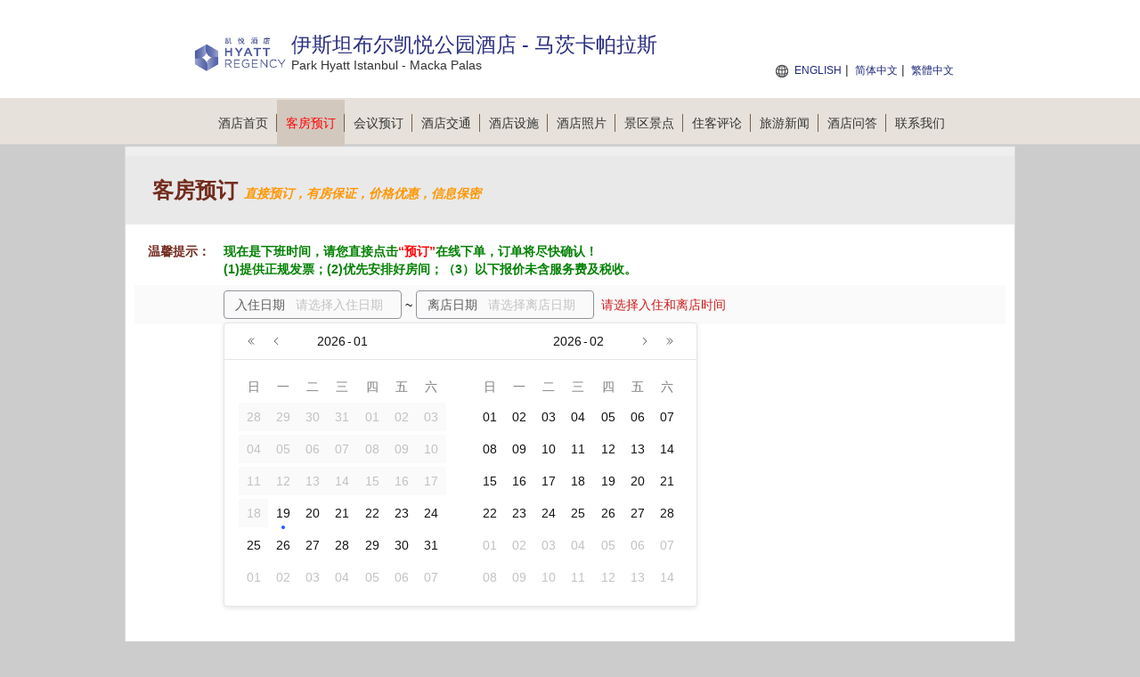

--- FILE ---
content_type: text/html; charset=utf-8
request_url: https://parkhyattistanbul-mackapalas.hotelshyatt.cn/booking.html
body_size: 3636
content:


<!DOCTYPE html PUBLIC "-//W3C//DTD XHTML 1.0 Transitional//EN" "http://www.w3.org/TR/xhtml1/DTD/xhtml1-transitional.dtd">
<html xmlns="http://www.w3.org/1999/xhtml">
<head lang="zh-cn">
    <title>伊斯坦布尔凯悦公园酒店 - 马茨卡帕拉斯-客房预订</title>
    <meta name="keywords" content="伊斯坦布尔凯悦公园酒店 - 马茨卡帕拉斯官网预订，伊斯坦布尔凯悦公园酒店 - 马茨卡帕拉斯在线预订" />
    <meta name="description" content="伊斯坦布尔凯悦公园酒店 - 马茨卡帕拉斯为您提供一站式预订服务，官方预订价格最优，保证有房，我们为您安排最好的房间，欢迎您在线预订客房" />
    <meta http-equiv="Content-Type" content="text/html; charset=utf-8" />
    <link href="/Styles/v1/style.css" rel="stylesheet" />
    <link href="/Styles/v1/reset.css" rel="stylesheet" />
    <link href="/Styles/v1/index.css" rel="stylesheet" />
    <script src="/Scripts/jquery.1.11.3.min.js" type="text/javascript"></script>
    <script src="/Scripts/jquery.cookie.js" type="text/javascript"></script>
    <script type="text/javascript">
        function setNav(index) {
            $(document).off("setNav").on("setNav", function () {
                $(".nav_2 a").eq(index).addClass("curent");
            });
        }
        $(document).ready(function () {
            $(this).trigger("setNav");
        });
    </script>
    <meta name="applicable-device" content="pc"></meta>
    
    
    
    
    
    
    
    <script type="text/javascript">
        setNav(1);
    </script>

</head>
<body>
    
<div class="header">
    <div class="header_2">
        <div class="logo fl">
            <p class="img">
                <img height="48" src="/Images/Cities/638980241108722503.png"
                    alt="伊斯坦布尔凯悦公园酒店 - 马茨卡帕拉斯 Logo" />
            </p>
            <h1 class="zi" id="hotelName" style="height: auto">伊斯坦布尔凯悦公园酒店 - 马茨卡帕拉斯</h1>
            <span>Park Hyatt Istanbul - Macka Palas</span>
        </div>
        <div class="sunnav fr">
            <span style="font-size: 14px; color: red; font-weight: bold; position: absolute; top: 50px; right: 0; text-align: right; white-space: nowrap;">
                 
            </span>
            <a title="Park Hyatt Istanbul - Macka Palas" href="https://parkhyattistanbul-mackapalas.hotelshyatt.cn/en">ENGLISH</a>
            | <a title="伊斯坦布尔凯悦公园酒店 - 马茨卡帕拉斯">简体中文</a>
            | <a title="伊斯坦布尔凯悦公园酒店 - 马茨卡帕拉斯" href="https://parkhyattistanbul-mackapalas.hotelshyatt.cn/big5">繁體中文</a>
        </div>
    </div>
</div>
<div class="nav">
    <div class="nav_2">
        <ul>
            <li><a title="官网首页" href="https://parkhyattistanbul-mackapalas.hotelshyatt.cn">酒店首页<span></span></a></li>
            <li><a title="在线预订" href="/booking.html" style="color: red">客房预订<span></span></a></li>
            <li><a title="会议室预订" href="/meeting.html">会议预订<span></span></a></li>
            <li><a title="交通环境" href="/traffic.html">酒店交通<span></span></a></li>
            <li><a title="娱乐设施" href="/facilities.html">酒店设施<span></span></a></li>
            <li><a title="图片" href="/picture-1.html">酒店照片<span></span></a></li>
            <li><a title="附近景点" href="/jingdian-1.html">景区景点<span></span></a></li>
            <li><a title="住客评论" href="/comment-1.html">住客评论<span></span></a></li>
            <li><a title="旅游新闻" href="/news-1.html">旅游新闻<span></span></a></li>
            <li><a title="酒店问答" href="/qa.html">酒店问答<span></span></a></li>
            <li><a title="预订热线" href="/contact.html">联系我们</a></li>
        </ul>
    </div>
</div>

    
    <div class="detailed">
        
<script type="text/javascript" src="/Scripts/common.js"></script>
<script type="text/javascript" src="/Scripts/bookSetHeight.js"></script>
<script type="text/javascript">
    
    $(function () {
        $("#frame1").load(function () {
            jQuery(".loading").remove();
        });
        var start = queryString.start, end = queryString.end;
        var url = "https://pay.iinhotel.com/new/cn/entry?source=v1()凯悦酒店-品牌&host=1246844&sale=&sh=" + encodeURIComponent((location.origin || ("http://" + location.hostname)) + "/autoHeight.htm");
        if (start && end) {
            url += '&start=' + start + "&end=" + end;
        }
        url += "&sale=";
        $("#frame1").attr("src", url);
    });
</script>
<iframe id="frame1" frameborder="0" style="width: 100%; height: auto; min-height: 500px"></iframe>
<div style="width: 100%; padding: 8px 0; background: #f6f3ed;">
    <div style="width: 960px; margin: 0 auto">
        下榻伊斯坦布尔凯悦公园酒店 - 马茨卡帕拉斯，感受伊斯坦布尔的独特魅力。 不论是商务人士，还是观光游客，都可以尽情享受酒店内的设施和服务。 一切生活必需品，例如免费房内无线网络, 24小时前台, 无障碍设施, 快速入住/退房登记, 行李存放服务等都已为您准备就绪。 客房舒适温馨，部分客房内设平板电视, 地毯, 床单, 拖鞋, 沙发等设施。 使用按摩浴缸, 桑拿, 室外游泳池, 水疗中心, 按摩等休...<br />
    </div>
</div>

        
        
        
    </div>

    
<div class="bottom">
    <ul>
        <li>
            <strong>伊斯坦布尔凯悦公园酒店 - 马茨卡帕拉斯预订电话：</strong>+8620-86009099  
                （电话忙线或无人接听时，请<a style="color: green" title="在线预订" href="/booking.html">在线预订</a>！）
        </li>
    </ul>
    <ul>
        <li>
            <strong>其他咨询：</strong>+90-212-8662323 （交通、订餐、会议、桑拿娱乐、发票开具、物品遗失等）
                <span></span>
        </li>
        <li>
            <a href="/meeting.html" title="会议室在线预订"><strong>会议室在线预订</strong></a></li>
    </ul>
    <ul>
        <li>
            <strong>伊斯坦布尔凯悦公园酒店 - 马茨卡帕拉斯地址：</strong>伊斯坦布尔省 · 伊斯坦堡 · 希斯里 · TESVIKIYE, BRONZ SOKAK NO: 4 SISLI
        </li>
    </ul>
    <ul>
        <li>
            <a title="伊斯坦布尔凯悦公园酒店 - 马茨卡帕拉斯" href="https://parkhyattistanbul-mackapalas.hotelshyatt.cn">伊斯坦布尔凯悦公园酒店 - 马茨卡帕拉斯</a>
            ◎
            <a title="Park Hyatt Istanbul - Macka Palas" href="https://parkhyattistanbul-mackapalas.hotelshyatt.cn/en">Park Hyatt Istanbul - Macka Palas</a>
            
            <span></span>
        </li>
        <li>
            <b></b>
            <span></span>
        </li>
        <li>
            <b><a target="_blank" title="关于我们" href="/about.html">关于我们</a></b>
        </li>
    </ul>
    <ul>
        <li>免责声明：我们是携程（含同程艺龙，去哪、住哪等）、Booking、Agoda、Expedia的合作伙伴， 仅为您提供网络预订服务， 
            您的订单将由携程、同程艺龙等合作伙伴转发给酒店，如果涉及到违约金等问题，由同程艺龙或携程扣款转交给酒店， 我们并非酒店的官方网站，请您知晓。
        </li>
    </ul>
    <p style="clear: both"></p>
</div>

</body>
</html>


--- FILE ---
content_type: text/html
request_url: https://pay.iinhotel.com/new/cn/entry?source=v1()%E5%87%AF%E6%82%A6%E9%85%92%E5%BA%97-%E5%93%81%E7%89%8C&host=1246844&sale=&sh=https%3A%2F%2Fparkhyattistanbul-mackapalas.hotelshyatt.cn%2FautoHeight.htm&sale=
body_size: 605
content:
<!doctype html>
<html lang="en">

<head>
  <meta charset="UTF-8" />
  <meta name="viewport" content="width=device-width, initial-scale=1.0, maximum-scale=1.0, user-scalable=no" />
  <title>酒店预订</title>
  <script type="module" crossorigin src="/new/assets/index-C8RUE6Zz.js"></script>
  <link rel="modulepreload" crossorigin href="/new/assets/@vue-EhnFHVv2.js">
  <link rel="modulepreload" crossorigin href="/new/assets/crypto-js-Caj4qBsR.js">
  <link rel="modulepreload" crossorigin href="/new/assets/jsencrypt-D3I3x59l.js">
  <link rel="modulepreload" crossorigin href="/new/assets/vue-router-BOCVcFjJ.js">
  <link rel="modulepreload" crossorigin href="/new/assets/dayjs-11JxWBAQ.js">
  <link rel="modulepreload" crossorigin href="/new/assets/@vant-JSyXnd-u.js">
  <link rel="modulepreload" crossorigin href="/new/assets/vant-BQQnbc-w.js">
  <link rel="modulepreload" crossorigin href="/new/assets/b-tween-BtQQsX34.js">
  <link rel="modulepreload" crossorigin href="/new/assets/compute-scroll-into-view-1gs_hJI2.js">
  <link rel="modulepreload" crossorigin href="/new/assets/scroll-into-view-if-needed-SxpMpKWN.js">
  <link rel="modulepreload" crossorigin href="/new/assets/b-validate-DHOn5MGm.js">
  <link rel="modulepreload" crossorigin href="/new/assets/number-precision-BW_FzNZC.js">
  <link rel="modulepreload" crossorigin href="/new/assets/resize-observer-polyfill-B1PUzC5B.js">
  <link rel="modulepreload" crossorigin href="/new/assets/@arco-design-DFKZ30Ze.js">
  <link rel="modulepreload" crossorigin href="/new/assets/components-B_Nf9Tln.js">
  <link rel="stylesheet" crossorigin href="/new/assets/vant-9qeF5sg8.css">
  <link rel="stylesheet" crossorigin href="/new/assets/@arco-design-NLOZypEV.css">
  <link rel="stylesheet" crossorigin href="/new/assets/index-DKOp4d8z.css">
</head>

<body>
  <div id="app"></div>
</body>

</html>

--- FILE ---
content_type: text/css
request_url: https://pay.iinhotel.com/new/assets/index-yDbeiW26.css
body_size: 1320
content:
.arco-layout[data-v-b3ce3885]{border-top:solid 10px #efefef;height:100%;min-height:600px}.arco-layout-content[data-v-b3ce3885]{padding:0 20px 10px}.introduction[data-v-b3ce3885]{height:77px;background:#e9e9e9;margin:0 auto;font-size:24px;color:#732b1d;font-weight:700;line-height:77px;padding-left:30px}.introduction i[data-v-b3ce3885]{color:#ff9600;font-size:14px;font-family:Microsoft Yahei;font-style:italic}.package[data-v-b3ce3885]{display:flex}.package>span[data-v-b3ce3885]{flex-shrink:0}.package .ellipsis[data-v-b3ce3885]{max-width:300px;margin-bottom:0}.packageList a~svg[data-v-b3ce3885]{margin-left:10px}.tips[data-v-b3ce3885]{display:flex;margin-left:10px;line-height:20px;padding:20px 0 0}.tips .tips-label[data-v-b3ce3885]{width:100px;color:#732b1d;font-weight:700;text-align:center}.form[data-v-b3ce3885]{margin:8px 10px;padding:6px 10px 6px 100px;background:#fafafa;display:flex;height:32px}.form .input-tips[data-v-b3ce3885]{margin-left:8px;flex:1;color:#cb1d1d;align-self:center}.empty[data-v-b3ce3885] .arco-empty{flex-direction:column;margin-top:60px}.empty[data-v-b3ce3885] .arco-empty .arco-empty-description{color:red;font-size:16px}.room-item[data-v-b3ce3885]{border:solid 1px #e3e3e3;padding:0!important;margin-bottom:5px}[data-v-b3ce3885] .arco-timeline-item-horizontal-top>.arco-timeline-item-content-wrapper{margin-top:0;margin-bottom:16px}.room-name[data-v-b3ce3885]{background:#eff4fa;padding:25px 16px}.room-name h2[data-v-b3ce3885]{color:#37d;font-size:18px;font-weight:400;margin:0;line-height:24px}.room-info[data-v-b3ce3885]{color:#555;font-size:14px}.room-info span[data-v-b3ce3885]:not(:first-child):before{content:"|";padding:0 10px}.plan-header[data-v-b3ce3885]{height:38px;line-height:38px;background:#f5f5f5;padding:0 10px 0 35px;font-weight:700;color:#4c4c4c;border-top:1px solid #e3e3e3}.plan-item[data-v-b3ce3885]{line-height:32px;padding:0 10px 0 35px;position:relative;border-bottom:1px solid #EEE}.plan-price[data-v-b3ce3885]{font-weight:400;color:red;font-size:18px;margin:0 5px;border-bottom:1px dotted #F00;text-align:right;width:100%}.plan-right[data-v-b3ce3885]{text-align:right}.plan-center[data-v-b3ce3885]{text-align:center}.plan-price[data-v-b3ce3885]:before{content:"¥";margin-right:4px}.room-image[data-v-b3ce3885]{padding:20px}.detail[data-v-1edfd5f8]{padding:4px;font-size:12px;color:#8f8f94;display:flex;flex-direction:row}.address[data-v-1edfd5f8]{margin:0 4px;line-height:32px;font-size:12px;color:#8f8f94}.content[data-v-1edfd5f8]{max-height:152px;overflow:hidden;line-height:21.5px}.logo[data-v-1edfd5f8]{max-width:152px;max-height:152px;margin-right:8px}.tips[data-v-1edfd5f8]{background:#ddd;padding:8px 2px;line-height:20px;font-weight:400;margin:0;text-align:center;font-size:13px}.date-pick[data-v-1edfd5f8]{min-height:60px;line-height:20px;display:flex;font-size:13px;align-items:center}.book_text[data-v-1edfd5f8]{font-weight:700;color:#fff!important;font-size:16px;font-family:SimHei,黑体}.date-pick label[data-v-1edfd5f8]{padding:0 1%;color:#8f8f94;line-height:20px;align-self:center;flex:auto}.date-pick span[data-v-1edfd5f8]{color:#ff6412;font-weight:700;text-align:left;flex:auto}.rate-plan .package-ellipsis[data-v-1edfd5f8]{text-overflow:ellipsis;white-space:nowrap;overflow:hidden;margin:0 0 6px;color:#1989fa}.date-pick span~label[data-v-1edfd5f8]{border-left:1px solid #ccc;padding-left:calc(2% - 1px)}.loading[data-v-1edfd5f8]{color:#8f8f94;font-size:13px;text-align:center;margin:0;padding:16px 0}.no-room[data-v-1edfd5f8]{text-align:center;font-size:13px;color:red;margin:0 15%}.van-collapse-item[data-v-1edfd5f8]>.van-cell.van-collapse-item__title--expanded{background-color:#ffd292}.room-info span[data-v-1edfd5f8]{margin-right:6px;padding:0 4px}.rate-plan[data-v-1edfd5f8]{display:flex;font-size:12px;border-top:solid 1px #dddddd;padding-top:10px;margin-top:5px;margin-bottom:5px;flex-wrap:wrap}.rate-plan label[data-v-1edfd5f8],.rate-plan span[data-v-1edfd5f8]{align-self:center}.rate-plan label[data-v-1edfd5f8]{flex:2;color:#c37f7e}.rate-plan span[data-v-1edfd5f8]{color:#ff6412;font-weight:700;padding-right:5%;text-align:right}.rate-plan button[data-v-1edfd5f8]{padding:0 8px}.rate-plan p[data-v-1edfd5f8]{width:100%;margin:4px 0;line-height:16px;color:#000}.index[data-v-041a4990]{background:#fff}


--- FILE ---
content_type: application/javascript
request_url: https://pay.iinhotel.com/new/assets/vant-BQQnbc-w.js
body_size: 39931
content:
import{u as Sa,a as Ye,b as Fe,c as Pe,o as In,g as xa,d as Me,e as Da,f as Ue,C as Ba,h as Lt,i as ka,r as qe}from"./@vant-JSyXnd-u.js";import{$ as Ea,r as z,a as $e,i as On,w as K,o as Ie,y as de,u as l,d as j,g as Ge,c as P,_ as Nt,H as mt,E as gt,z as Ht,Q as An,v as re,I as Yt,J as Ae,K as He,T as Ta,F as Fn,a0 as Pa,x as $a,e as Ia,Z as Oa,a1 as Aa,S as Fa}from"./@vue-EhnFHVv2.js";function $t(){}const Q=Object.assign,_e=typeof window<"u",pe=e=>e!==null&&typeof e=="object",le=e=>e!=null,Qe=e=>typeof e=="function",Mn=e=>pe(e)&&Qe(e.then)&&Qe(e.catch),It=e=>Object.prototype.toString.call(e)==="[object Date]"&&!Number.isNaN(e.getTime()),_n=e=>typeof e=="number"||/^\d+(\.\d+)?$/.test(e),Ma=()=>_e?/ios|iphone|ipad|ipod/.test(navigator.userAgent.toLowerCase()):!1;function pt(e,t){const n=t.split(".");let a=e;return n.forEach(i=>{var o;a=pe(a)&&(o=a[i])!=null?o:""}),a}function we(e,t,n){return t.reduce((a,i)=>((!n||e[i]!==void 0)&&(a[i]=e[i]),a),{})}const Dt=(e,t)=>JSON.stringify(e)===JSON.stringify(t),en=e=>Array.isArray(e)?e:[e],ue=null,L=[Number,String],M={type:Boolean,default:!0},xe=e=>({type:e,required:!0}),je=()=>({type:Array,default:()=>[]}),Rn=e=>({type:Number,default:e}),ie=e=>({type:L,default:e}),G=e=>({type:String,default:e});function _a(e){const t="scrollTop"in e?e.scrollTop:e.pageYOffset;return Math.max(t,0)}function Ot(e,t){"scrollTop"in e?e.scrollTop=t:e.scrollTo(e.scrollX,t)}function zn(){return window.pageYOffset||document.documentElement.scrollTop||document.body.scrollTop||0}function Vn(e){Ot(window,e),Ot(document.body,e)}const Ra=Ma();function Ln(){Ra&&Vn(zn())}const za=e=>e.stopPropagation();function fe(e,t){(typeof e.cancelable!="boolean"||e.cancelable)&&e.preventDefault(),t&&za(e)}function tn(e){const t=Ea(e);if(!t)return!1;const n=window.getComputedStyle(t),a=n.display==="none",i=t.offsetParent===null&&n.position!=="fixed";return a||i}const{width:ht,height:bt}=Sa();function ee(e){if(le(e))return _n(e)?`${e}px`:String(e)}function jt(e){if(le(e)){if(Array.isArray(e))return{width:ee(e[0]),height:ee(e[1])};const t=ee(e);return{width:t,height:t}}}function Nn(e){const t={};return e!==void 0&&(t.zIndex=+e),t}let Bt;function Va(){if(!Bt){const e=document.documentElement,t=e.style.fontSize||window.getComputedStyle(e).fontSize;Bt=parseFloat(t)}return Bt}function La(e){return e=e.replace(/rem/g,""),+e*Va()}function Na(e){return e=e.replace(/vw/g,""),+e*ht.value/100}function Ha(e){return e=e.replace(/vh/g,""),+e*bt.value/100}function Ya(e){if(typeof e=="number")return e;if(_e){if(e.includes("rem"))return La(e);if(e.includes("vw"))return Na(e);if(e.includes("vh"))return Ha(e)}return parseFloat(e)}const ja=/-(\w)/g,Hn=e=>e.replace(ja,(t,n)=>n.toUpperCase()),Wa=e=>e.replace(/([A-Z])/g,"-$1").toLowerCase().replace(/^-/,""),he=(e,t,n)=>Math.min(Math.max(e,t),n);function nn(e,t,n){const a=e.indexOf(t);return a===-1?e:t==="-"&&a!==0?e.slice(0,a):e.slice(0,a+1)+e.slice(a).replace(n,"")}function At(e,t=!0,n=!0){t?e=nn(e,".",/\./g):e=e.split(".")[0],n?e=nn(e,"-",/-/g):e=e.replace(/-/,"");const a=t?/[^-0-9.]/g:/[^-0-9]/g;return e.replace(a,"")}function Ga(e,t){return Math.round((e+t)*1e10)/1e10}const{hasOwnProperty:Xa}=Object.prototype;function Za(e,t,n){const a=t[n];le(a)&&(!Xa.call(e,n)||!pe(a)?e[n]=a:e[n]=Yn(Object(e[n]),a))}function Yn(e,t){return Object.keys(t).forEach(n=>{Za(e,t,n)}),e}var Ka={name:"姓名",tel:"电话",save:"保存",clear:"清空",cancel:"取消",confirm:"确认",delete:"删除",loading:"加载中...",noCoupon:"暂无优惠券",nameEmpty:"请填写姓名",addContact:"添加联系人",telInvalid:"请填写正确的电话",vanCalendar:{end:"结束",start:"开始",title:"日期选择",weekdays:["日","一","二","三","四","五","六"],monthTitle:(e,t)=>`${e}年${t}月`,rangePrompt:e=>`最多选择 ${e} 天`},vanCascader:{select:"请选择"},vanPagination:{prev:"上一页",next:"下一页"},vanPullRefresh:{pulling:"下拉即可刷新...",loosing:"释放即可刷新..."},vanSubmitBar:{label:"合计:"},vanCoupon:{unlimited:"无门槛",discount:e=>`${e}折`,condition:e=>`满${e}元可用`},vanCouponCell:{title:"优惠券",count:e=>`${e}张可用`},vanCouponList:{exchange:"兑换",close:"不使用",enable:"可用",disabled:"不可用",placeholder:"输入优惠码"},vanAddressEdit:{area:"地区",areaEmpty:"请选择地区",addressEmpty:"请填写详细地址",addressDetail:"详细地址",defaultAddress:"设为默认收货地址"},vanAddressList:{add:"新增地址"}};const an=z("zh-CN"),on=$e({"zh-CN":Ka}),Ua={messages(){return on[an.value]},use(e,t){an.value=e,this.add({[e]:t})},add(e={}){Yn(on,e)}};var qa=Ua;function Ja(e){const t=Hn(e)+".";return(n,...a)=>{const i=qa.messages(),o=pt(i,t+n)||pt(i,n);return Qe(o)?o(...a):o}}function Ft(e,t){return t?typeof t=="string"?` ${e}--${t}`:Array.isArray(t)?t.reduce((n,a)=>n+Ft(e,a),""):Object.keys(t).reduce((n,a)=>n+(t[a]?Ft(e,a):""),""):""}function Qa(e){return(t,n)=>(t&&typeof t!="string"&&(n=t,t=""),t=t?`${e}__${t}`:e,`${t}${Ft(t,n)}`)}function W(e){const t=`van-${e}`;return[t,Qa(t),Ja(t)]}const Xe="van-hairline",pa=`${Xe}--top`,eo=`${Xe}--left`,to=`${Xe}--bottom`,no=`${Xe}--surround`,jn=`${Xe}--top-bottom`,ao=`${Xe}-unset--top-bottom`,De="van-haptics-feedback",Wn=Symbol("van-form"),Gn=500,ln=5;function yt(e,{args:t=[],done:n,canceled:a,error:i}){if(e){const o=e.apply(null,t);Mn(o)?o.then(c=>{c?n():a&&a()}).catch(i||$t):o?n():a&&a()}else n()}function J(e){return e.install=t=>{const{name:n}=e;n&&(t.component(n,e),t.component(Hn(`-${n}`),e))},e}const Xn=Symbol();function Zn(e){const t=On(Xn,null);t&&K(t,n=>{n&&e()})}const Kn=(e,t)=>{const n=z(),a=()=>{n.value=Ye(e).height};return Ie(()=>{if(de(a),t)for(let i=1;i<=3;i++)setTimeout(a,100*i)}),Zn(()=>de(a)),K([ht,bt],a),n};function Un(e,t){const n=Kn(e,!0);return a=>l("div",{class:t("placeholder"),style:{height:n.value?`${n.value}px`:void 0}},[a()])}const[qn,rn]=W("action-bar"),Jn=Symbol(qn),oo={placeholder:Boolean,safeAreaInsetBottom:M};var lo=j({name:qn,props:oo,setup(e,{slots:t}){const n=z(),a=Un(n,rn),{linkChildren:i}=Fe(Jn);i();const o=()=>{var c;return l("div",{ref:n,class:[rn(),{"van-safe-area-bottom":e.safeAreaInsetBottom}]},[(c=t.default)==null?void 0:c.call(t)])};return()=>e.placeholder?a(o):o()}});const io=J(lo);function me(e){const t=Ge();t&&Q(t.proxy,e)}const Wt={to:[String,Object],url:String,replace:Boolean};function ro({to:e,url:t,replace:n,$router:a}){e&&a?a[n?"replace":"push"](e):t&&(n?location.replace(t):location.href=t)}function Gt(){const e=Ge().proxy;return()=>ro(e)}const[co,cn]=W("badge"),so={dot:Boolean,max:L,tag:G("div"),color:String,offset:Array,content:L,showZero:M,position:G("top-right")};var uo=j({name:co,props:so,setup(e,{slots:t}){const n=()=>{if(t.content)return!0;const{content:s,showZero:r}=e;return le(s)&&s!==""&&(r||s!==0&&s!=="0")},a=()=>{const{dot:s,max:r,content:u}=e;if(!s&&n())return t.content?t.content():le(r)&&_n(u)&&+u>+r?`${r}+`:u},i=s=>s.startsWith("-")?s.replace("-",""):`-${s}`,o=P(()=>{const s={background:e.color};if(e.offset){const[r,u]=e.offset,{position:d}=e,[f,g]=d.split("-");t.default?(typeof u=="number"?s[f]=ee(f==="top"?u:-u):s[f]=f==="top"?ee(u):i(u),typeof r=="number"?s[g]=ee(g==="left"?r:-r):s[g]=g==="left"?ee(r):i(r)):(s.marginTop=ee(u),s.marginLeft=ee(r))}return s}),c=()=>{if(n()||e.dot)return l("div",{class:cn([e.position,{dot:e.dot,fixed:!!t.default}]),style:o.value},[a()])};return()=>{if(t.default){const{tag:s}=e;return l(s,{class:cn("wrapper")},{default:()=>[t.default(),c()]})}return c()}}});const fo=J(uo);let Qn=2e3;const vo=()=>++Qn,mo=e=>{Qn=e},[pn,go]=W("config-provider"),ea=Symbol(pn),ho={tag:G("div"),theme:G("light"),zIndex:Number,themeVars:Object,themeVarsDark:Object,themeVarsLight:Object,themeVarsScope:G("local"),iconPrefix:String};function bo(e){return e.replace(/([a-zA-Z])(\d)/g,"$1-$2")}function yo(e){const t={};return Object.keys(e).forEach(n=>{const a=bo(Wa(n));t[`--van-${a}`]=e[n]}),t}function nt(e={},t={}){Object.keys(e).forEach(n=>{e[n]!==t[n]&&document.documentElement.style.setProperty(n,e[n])}),Object.keys(t).forEach(n=>{e[n]||document.documentElement.style.removeProperty(n)})}var wo=j({name:pn,props:ho,setup(e,{slots:t}){const n=P(()=>yo(Q({},e.themeVars,e.theme==="dark"?e.themeVarsDark:e.themeVarsLight)));if(_e){const a=()=>{document.documentElement.classList.add(`van-theme-${e.theme}`)},i=(o=e.theme)=>{document.documentElement.classList.remove(`van-theme-${o}`)};K(()=>e.theme,(o,c)=>{c&&i(c),a()},{immediate:!0}),Nt(a),mt(i),gt(i),K(n,(o,c)=>{e.themeVarsScope==="global"&&nt(o,c)}),K(()=>e.themeVarsScope,(o,c)=>{c==="global"&&nt({},n.value),o==="global"&&nt(n.value,{})}),e.themeVarsScope==="global"&&nt(n.value,{})}return Ht(ea,e),An(()=>{e.zIndex!==void 0&&mo(e.zIndex)}),()=>l(e.tag,{class:go(),style:e.themeVarsScope==="local"?n.value:void 0},{default:()=>{var a;return[(a=t.default)==null?void 0:a.call(t)]}})}});const[Co,sn]=W("icon"),So=e=>e==null?void 0:e.includes("/"),xo={dot:Boolean,tag:G("i"),name:String,size:L,badge:L,color:String,badgeProps:Object,classPrefix:String};var Do=j({name:Co,props:xo,setup(e,{slots:t}){const n=On(ea,null),a=P(()=>e.classPrefix||(n==null?void 0:n.iconPrefix)||sn());return()=>{const{tag:i,dot:o,name:c,size:s,badge:r,color:u}=e,d=So(c);return l(fo,re({dot:o,tag:i,class:[a.value,d?"":`${a.value}-${c}`],style:{color:u,fontSize:ee(s)},content:r},e.badgeProps),{default:()=>{var f;return[(f=t.default)==null?void 0:f.call(t),d&&l("img",{class:sn("image"),src:c},null)]}})}}});const ve=J(Do),[Bo,Je]=W("loading"),ko=Array(12).fill(null).map((e,t)=>l("i",{class:Je("line",String(t+1))},null)),Eo=l("svg",{class:Je("circular"),viewBox:"25 25 50 50"},[l("circle",{cx:"50",cy:"50",r:"20",fill:"none"},null)]),To={size:L,type:G("circular"),color:String,vertical:Boolean,textSize:L,textColor:String};var Po=j({name:Bo,props:To,setup(e,{slots:t}){const n=P(()=>Q({color:e.color},jt(e.size))),a=()=>{const o=e.type==="spinner"?ko:Eo;return l("span",{class:Je("spinner",e.type),style:n.value},[t.icon?t.icon():o])},i=()=>{var o;if(t.default)return l("span",{class:Je("text"),style:{fontSize:ee(e.textSize),color:(o=e.textColor)!=null?o:e.color}},[t.default()])};return()=>{const{type:o,vertical:c}=e;return l("div",{class:Je([o,{vertical:c}]),"aria-live":"polite","aria-busy":!0},[a(),i()])}}});const et=J(Po),[$o,Re]=W("button"),Io=Q({},Wt,{tag:G("button"),text:String,icon:String,type:G("default"),size:G("normal"),color:String,block:Boolean,plain:Boolean,round:Boolean,square:Boolean,loading:Boolean,hairline:Boolean,disabled:Boolean,iconPrefix:String,nativeType:G("button"),loadingSize:L,loadingText:String,loadingType:String,iconPosition:G("left")});var Oo=j({name:$o,props:Io,emits:["click"],setup(e,{emit:t,slots:n}){const a=Gt(),i=()=>n.loading?n.loading():l(et,{size:e.loadingSize,type:e.loadingType,class:Re("loading")},null),o=()=>{if(e.loading)return i();if(n.icon)return l("div",{class:Re("icon")},[n.icon()]);if(e.icon)return l(ve,{name:e.icon,class:Re("icon"),classPrefix:e.iconPrefix},null)},c=()=>{let u;if(e.loading?u=e.loadingText:u=n.default?n.default():e.text,u)return l("span",{class:Re("text")},[u])},s=()=>{const{color:u,plain:d}=e;if(u){const f={color:d?u:"white"};return d||(f.background=u),u.includes("gradient")?f.border=0:f.borderColor=u,f}},r=u=>{e.loading?fe(u):e.disabled||(t("click",u),a())};return()=>{const{tag:u,type:d,size:f,block:g,round:y,plain:S,square:B,loading:v,disabled:h,hairline:D,nativeType:T,iconPosition:O}=e,R=[Re([d,f,{plain:S,block:g,round:y,square:B,loading:v,disabled:h,hairline:D}]),{[no]:D}];return l(u,{type:T,class:R,style:s(),disabled:h,onClick:r},{default:()=>[l("div",{class:Re("content")},[O==="left"&&o(),c(),O==="right"&&o()])]})}}});const vt=J(Oo),[Ao,Fo]=W("action-bar-button"),Mo=Q({},Wt,{type:String,text:String,icon:String,color:String,loading:Boolean,disabled:Boolean});var _o=j({name:Ao,props:Mo,setup(e,{slots:t}){const n=Gt(),{parent:a,index:i}=Pe(Jn),o=P(()=>{if(a){const s=a.children[i.value-1];return!(s&&"isButton"in s)}}),c=P(()=>{if(a){const s=a.children[i.value+1];return!(s&&"isButton"in s)}});return me({isButton:!0}),()=>{const{type:s,icon:r,text:u,color:d,loading:f,disabled:g}=e;return l(vt,{class:Fo([s,{last:c.value,first:o.value}]),size:"large",type:s,icon:r,color:d,loading:f,disabled:g,onClick:n},{default:()=>[t.default?t.default():u]})}}});const un=J(_o),Xt={show:Boolean,zIndex:L,overlay:M,duration:L,teleport:[String,Object],lockScroll:M,lazyRender:M,beforeClose:Function,overlayStyle:Object,overlayClass:ue,transitionAppear:Boolean,closeOnClickOverlay:M},Ro=Object.keys(Xt);function zo(e,t){return e>t?"horizontal":t>e?"vertical":""}function wt(){const e=z(0),t=z(0),n=z(0),a=z(0),i=z(0),o=z(0),c=z(""),s=z(!0),r=()=>c.value==="vertical",u=()=>c.value==="horizontal",d=()=>{n.value=0,a.value=0,i.value=0,o.value=0,c.value="",s.value=!0};return{move:y=>{const S=y.touches[0];n.value=(S.clientX<0?0:S.clientX)-e.value,a.value=S.clientY-t.value,i.value=Math.abs(n.value),o.value=Math.abs(a.value);const B=10;(!c.value||i.value<B&&o.value<B)&&(c.value=zo(i.value,o.value)),s.value&&(i.value>ln||o.value>ln)&&(s.value=!1)},start:y=>{d(),e.value=y.touches[0].clientX,t.value=y.touches[0].clientY},reset:d,startX:e,startY:t,deltaX:n,deltaY:a,offsetX:i,offsetY:o,direction:c,isVertical:r,isHorizontal:u,isTap:s}}let Ze=0;const dn="van-overflow-hidden";function Vo(e,t){const n=wt(),a="01",i="10",o=d=>{n.move(d);const f=n.deltaY.value>0?i:a,g=xa(d.target,e.value),{scrollHeight:y,offsetHeight:S,scrollTop:B}=g;let v="11";B===0?v=S>=y?"00":"01":B+S>=y&&(v="10"),v!=="11"&&n.isVertical()&&!(parseInt(v,2)&parseInt(f,2))&&fe(d,!0)},c=()=>{document.addEventListener("touchstart",n.start),document.addEventListener("touchmove",o,{passive:!1}),Ze||document.body.classList.add(dn),Ze++},s=()=>{Ze&&(document.removeEventListener("touchstart",n.start),document.removeEventListener("touchmove",o),Ze--,Ze||document.body.classList.remove(dn))},r=()=>t()&&c(),u=()=>t()&&s();In(r),mt(u),gt(u),K(t,d=>{d?c():s()})}function Zt(e){const t=z(!1);return K(e,n=>{n&&(t.value=n)},{immediate:!0}),n=>()=>t.value?n():null}const Mt=()=>{var e;const{scopeId:t}=((e=Ge())==null?void 0:e.vnode)||{};return t?{[t]:""}:null},[Lo,No]=W("overlay"),Ho={show:Boolean,zIndex:L,duration:L,className:ue,lockScroll:M,lazyRender:M,customStyle:Object};var Yo=j({name:Lo,props:Ho,setup(e,{slots:t}){const n=z(),a=Zt(()=>e.show||!e.lazyRender),i=c=>{e.lockScroll&&fe(c,!0)},o=a(()=>{var c;const s=Q(Nn(e.zIndex),e.customStyle);return le(e.duration)&&(s.animationDuration=`${e.duration}s`),Ae(l("div",{ref:n,style:s,class:[No(),e.className]},[(c=t.default)==null?void 0:c.call(t)]),[[He,e.show]])});return Me("touchmove",i,{target:n}),()=>l(Yt,{name:"van-fade",appear:!0},{default:o})}});const jo=J(Yo),Wo=Q({},Xt,{round:Boolean,position:G("center"),closeIcon:G("cross"),closeable:Boolean,transition:String,iconPrefix:String,closeOnPopstate:Boolean,closeIconPosition:G("top-right"),safeAreaInsetTop:Boolean,safeAreaInsetBottom:Boolean}),[Go,fn]=W("popup");var Xo=j({name:Go,inheritAttrs:!1,props:Wo,emits:["open","close","opened","closed","keydown","update:show","clickOverlay","clickCloseIcon"],setup(e,{emit:t,attrs:n,slots:a}){let i,o;const c=z(),s=z(),r=Zt(()=>e.show||!e.lazyRender),u=P(()=>{const _={zIndex:c.value};if(le(e.duration)){const U=e.position==="center"?"animationDuration":"transitionDuration";_[U]=`${e.duration}s`}return _}),d=()=>{i||(i=!0,c.value=e.zIndex!==void 0?+e.zIndex:vo(),t("open"))},f=()=>{i&&yt(e.beforeClose,{done(){i=!1,t("close"),t("update:show",!1)}})},g=_=>{t("clickOverlay",_),e.closeOnClickOverlay&&f()},y=()=>{if(e.overlay)return l(jo,re({show:e.show,class:e.overlayClass,zIndex:c.value,duration:e.duration,customStyle:e.overlayStyle,role:e.closeOnClickOverlay?"button":void 0,tabindex:e.closeOnClickOverlay?0:void 0},Mt(),{onClick:g}),{default:a["overlay-content"]})},S=_=>{t("clickCloseIcon",_),f()},B=()=>{if(e.closeable)return l(ve,{role:"button",tabindex:0,name:e.closeIcon,class:[fn("close-icon",e.closeIconPosition),De],classPrefix:e.iconPrefix,onClick:S},null)};let v;const h=()=>{v&&clearTimeout(v),v=setTimeout(()=>{t("opened")})},D=()=>t("closed"),T=_=>t("keydown",_),O=r(()=>{var _;const{round:U,position:k,safeAreaInsetTop:Y,safeAreaInsetBottom:x}=e;return Ae(l("div",re({ref:s,style:u.value,role:"dialog",tabindex:0,class:[fn({round:U,[k]:k}),{"van-safe-area-top":Y,"van-safe-area-bottom":x}],onKeydown:T},n,Mt()),[(_=a.default)==null?void 0:_.call(a),B()]),[[He,e.show]])}),R=()=>{const{position:_,transition:U,transitionAppear:k}=e,Y=_==="center"?"van-fade":`van-popup-slide-${_}`;return l(Yt,{name:U||Y,appear:k,onAfterEnter:h,onAfterLeave:D},{default:O})};return K(()=>e.show,_=>{_&&!i&&(d(),n.tabindex===0&&de(()=>{var U;(U=s.value)==null||U.focus()})),!_&&i&&(i=!1,t("close"))}),me({popupRef:s}),Vo(s,()=>e.show&&e.lockScroll),Me("popstate",()=>{e.closeOnPopstate&&(f(),o=!1)}),Ie(()=>{e.show&&d()}),Nt(()=>{o&&(t("update:show",!0),o=!1)}),mt(()=>{e.show&&e.teleport&&(f(),o=!0)}),Ht(Xn,()=>e.show),()=>e.teleport?l(Ta,{to:e.teleport},{default:()=>[y(),R()]}):l(Fn,null,[y(),R()])}});const Ct=J(Xo),[Zo,Ee,vn]=W("picker"),ta=e=>e.find(t=>!t.disabled)||e[0];function Ko(e,t){const n=e[0];if(n){if(Array.isArray(n))return"multiple";if(t.children in n)return"cascade"}return"default"}function dt(e,t){t=he(t,0,e.length);for(let n=t;n<e.length;n++)if(!e[n].disabled)return n;for(let n=t-1;n>=0;n--)if(!e[n].disabled)return n;return 0}const mn=(e,t,n)=>t!==void 0&&!!e.find(a=>a[n.value]===t);function _t(e,t,n){const a=e.findIndex(o=>o[n.value]===t),i=dt(e,a);return e[i]}function Uo(e,t,n){const a=[];let i={[t.children]:e},o=0;for(;i&&i[t.children];){const c=i[t.children],s=n.value[o];if(i=le(s)?_t(c,s,t):void 0,!i&&c.length){const r=ta(c)[t.value];i=_t(c,r,t)}o++,a.push(c)}return a}function qo(e){const{transform:t}=window.getComputedStyle(e),n=t.slice(7,t.length-1).split(", ")[5];return Number(n)}function Jo(e){return Q({text:"text",value:"value",children:"children"},e)}const gn=200,hn=300,Qo=15,[na,kt]=W("picker-column"),aa=Symbol(na);var po=j({name:na,props:{value:L,fields:xe(Object),options:je(),readonly:Boolean,allowHtml:Boolean,optionHeight:xe(Number),swipeDuration:xe(L),visibleOptionNum:xe(L)},emits:["change","clickOption","scrollInto"],setup(e,{emit:t,slots:n}){let a,i,o,c,s;const r=z(),u=z(),d=z(0),f=z(0),g=wt(),y=()=>e.options.length,S=()=>e.optionHeight*(+e.visibleOptionNum-1)/2,B=x=>{let w=dt(e.options,x);const C=-w*e.optionHeight,$=()=>{w>y()-1&&(w=dt(e.options,x));const X=e.options[w][e.fields.value];X!==e.value&&t("change",X)};a&&C!==d.value?s=$:$(),d.value=C},v=()=>e.readonly||!e.options.length,h=x=>{a||v()||(s=null,f.value=gn,B(x),t("clickOption",e.options[x]))},D=x=>he(Math.round(-x/e.optionHeight),0,y()-1),T=P(()=>D(d.value)),O=(x,w)=>{const C=Math.abs(x/w);x=d.value+C/.003*(x<0?-1:1);const $=D(x);f.value=+e.swipeDuration,B($)},R=()=>{a=!1,f.value=0,s&&(s(),s=null)},_=x=>{if(!v()){if(g.start(x),a){const w=qo(u.value);d.value=Math.min(0,w-S())}f.value=0,i=d.value,o=Date.now(),c=i,s=null}},U=x=>{if(v())return;g.move(x),g.isVertical()&&(a=!0,fe(x,!0));const w=he(i+g.deltaY.value,-(y()*e.optionHeight),e.optionHeight),C=D(w);C!==T.value&&t("scrollInto",e.options[C]),d.value=w;const $=Date.now();$-o>hn&&(o=$,c=w)},k=()=>{if(v())return;const x=d.value-c,w=Date.now()-o;if(w<hn&&Math.abs(x)>Qo){O(x,w);return}const $=D(d.value);f.value=gn,B($),setTimeout(()=>{a=!1},0)},Y=()=>{const x={height:`${e.optionHeight}px`};return e.options.map((w,C)=>{const $=w[e.fields.text],{disabled:X}=w,te=w[e.fields.value],I={role:"button",style:x,tabindex:X?-1:0,class:[kt("item",{disabled:X,selected:te===e.value}),w.className],onClick:()=>h(C)},H={class:"van-ellipsis",[e.allowHtml?"innerHTML":"textContent"]:$};return l("li",I,[n.option?n.option(w,C):l("div",H,null)])})};return Pe(aa),me({stopMomentum:R}),An(()=>{const x=a?Math.floor(-d.value/e.optionHeight):e.options.findIndex($=>$[e.fields.value]===e.value),w=dt(e.options,x),C=-w*e.optionHeight;a&&w<x&&R(),d.value=C}),Me("touchmove",U,{target:r}),()=>l("div",{ref:r,class:kt(),onTouchstartPassive:_,onTouchend:k,onTouchcancel:k},[l("ul",{ref:u,style:{transform:`translate3d(0, ${d.value+S()}px, 0)`,transitionDuration:`${f.value}ms`,transitionProperty:f.value?"all":"none"},class:kt("wrapper"),onTransitionend:R},[Y()])])}});const[el]=W("picker-toolbar"),St={title:String,cancelButtonText:String,confirmButtonText:String},tl=["cancel","confirm","title","toolbar"],nl=Object.keys(St);var al=j({name:el,props:St,emits:["confirm","cancel"],setup(e,{emit:t,slots:n}){const a=()=>{if(n.title)return n.title();if(e.title)return l("div",{class:[Ee("title"),"van-ellipsis"]},[e.title])},i=()=>t("cancel"),o=()=>t("confirm"),c=()=>{var r;const u=(r=e.cancelButtonText)!=null?r:vn("cancel");if(!(!n.cancel&&!u))return l("button",{type:"button",class:[Ee("cancel"),De],onClick:i},[n.cancel?n.cancel():u])},s=()=>{var r;const u=(r=e.confirmButtonText)!=null?r:vn("confirm");if(!(!n.confirm&&!u))return l("button",{type:"button",class:[Ee("confirm"),De],onClick:o},[n.confirm?n.confirm():u])};return()=>l("div",{class:Ee("toolbar")},[n.toolbar?n.toolbar():[c(),a(),s()]])}});let ol=0;function oa(){const e=Ge(),{name:t="unknown"}=(e==null?void 0:e.type)||{};return`${t}-${++ol}`}function ll(){const e=z([]),t=[];return Pa(()=>{e.value=[]}),[e,a=>(t[a]||(t[a]=i=>{e.value[a]=i}),t[a])]}const[la,at]=W("swipe"),il={loop:M,width:L,height:L,vertical:Boolean,autoplay:ie(0),duration:ie(500),touchable:M,lazyRender:Boolean,initialSwipe:ie(0),indicatorColor:String,showIndicators:M,stopPropagation:M},ia=Symbol(la);var rl=j({name:la,props:il,emits:["change","dragStart","dragEnd"],setup(e,{emit:t,slots:n}){const a=z(),i=z(),o=$e({rect:null,width:0,height:0,offset:0,active:0,swiping:!1});let c=!1;const s=wt(),{children:r,linkChildren:u}=Fe(ia),d=P(()=>r.length),f=P(()=>o[e.vertical?"height":"width"]),g=P(()=>e.vertical?s.deltaY.value:s.deltaX.value),y=P(()=>o.rect?(e.vertical?o.rect.height:o.rect.width)-f.value*d.value:0),S=P(()=>f.value?Math.ceil(Math.abs(y.value)/f.value):d.value),B=P(()=>d.value*f.value),v=P(()=>(o.active+d.value)%d.value),h=P(()=>{const m=e.vertical?"vertical":"horizontal";return s.direction.value===m}),D=P(()=>{const m={transitionDuration:`${o.swiping?0:e.duration}ms`,transform:`translate${e.vertical?"Y":"X"}(${+o.offset.toFixed(2)}px)`};if(f.value){const E=e.vertical?"height":"width",A=e.vertical?"width":"height";m[E]=`${B.value}px`,m[A]=e[A]?`${e[A]}px`:""}return m}),T=m=>{const{active:E}=o;return m?e.loop?he(E+m,-1,d.value):he(E+m,0,S.value):E},O=(m,E=0)=>{let A=m*f.value;e.loop||(A=Math.min(A,-y.value));let V=E-A;return e.loop||(V=he(V,y.value,0)),V},R=({pace:m=0,offset:E=0,emitChange:A})=>{if(d.value<=1)return;const{active:V}=o,q=T(m),ne=O(q,E);if(e.loop){if(r[0]&&ne!==y.value){const b=ne<y.value;r[0].setOffset(b?B.value:0)}if(r[d.value-1]&&ne!==0){const b=ne>0;r[d.value-1].setOffset(b?-B.value:0)}}o.active=q,o.offset=ne,A&&q!==V&&t("change",v.value)},_=()=>{o.swiping=!0,o.active<=-1?R({pace:d.value}):o.active>=d.value&&R({pace:-d.value})},U=()=>{_(),s.reset(),Ue(()=>{o.swiping=!1,R({pace:-1,emitChange:!0})})},k=()=>{_(),s.reset(),Ue(()=>{o.swiping=!1,R({pace:1,emitChange:!0})})};let Y;const x=()=>clearTimeout(Y),w=()=>{x(),+e.autoplay>0&&d.value>1&&(Y=setTimeout(()=>{k(),w()},+e.autoplay))},C=(m=+e.initialSwipe)=>{if(!a.value)return;const E=()=>{var A,V;if(!tn(a)){const q={width:a.value.offsetWidth,height:a.value.offsetHeight};o.rect=q,o.width=+((A=e.width)!=null?A:q.width),o.height=+((V=e.height)!=null?V:q.height)}d.value&&(m=Math.min(d.value-1,m),m===-1&&(m=d.value-1)),o.active=m,o.swiping=!0,o.offset=O(m),r.forEach(q=>{q.setOffset(0)}),w()};tn(a)?de().then(E):E()},$=()=>C(o.active);let X;const te=m=>{!e.touchable||m.touches.length>1||(s.start(m),c=!1,X=Date.now(),x(),_())},I=m=>{e.touchable&&o.swiping&&(s.move(m),h.value&&(!e.loop&&(o.active===0&&g.value>0||o.active===d.value-1&&g.value<0)||(fe(m,e.stopPropagation),R({offset:g.value}),c||(t("dragStart",{index:v.value}),c=!0))))},H=()=>{if(!e.touchable||!o.swiping)return;const m=Date.now()-X,E=g.value/m;if((Math.abs(E)>.25||Math.abs(g.value)>f.value/2)&&h.value){const V=e.vertical?s.offsetY.value:s.offsetX.value;let q=0;e.loop?q=V>0?g.value>0?-1:1:0:q=-Math[g.value>0?"ceil":"floor"](g.value/f.value),R({pace:q,emitChange:!0})}else g.value&&R({pace:0});c=!1,o.swiping=!1,t("dragEnd",{index:v.value}),w()},Z=(m,E={})=>{_(),s.reset(),Ue(()=>{let A;e.loop&&m===d.value?A=o.active===0?0:m:A=m%d.value,E.immediate?Ue(()=>{o.swiping=!1}):o.swiping=!1,R({pace:A-o.active,emitChange:!0})})},oe=(m,E)=>{const A=E===v.value,V=A?{backgroundColor:e.indicatorColor}:void 0;return l("i",{style:V,class:at("indicator",{active:A})},null)},ce=()=>{if(n.indicator)return n.indicator({active:v.value,total:d.value});if(e.showIndicators&&d.value>1)return l("div",{class:at("indicators",{vertical:e.vertical})},[Array(d.value).fill("").map(oe)])};return me({prev:U,next:k,state:o,resize:$,swipeTo:Z}),u({size:f,props:e,count:d,activeIndicator:v}),K(()=>e.initialSwipe,m=>C(+m)),K(d,()=>C(o.active)),K(()=>e.autoplay,w),K([ht,bt,()=>e.width,()=>e.height],$),K(Da(),m=>{m==="visible"?w():x()}),Ie(C),Nt(()=>C(o.active)),Zn(()=>C(o.active)),mt(x),gt(x),Me("touchmove",I,{target:i}),()=>{var m;return l("div",{ref:a,class:at()},[l("div",{ref:i,style:D.value,class:at("track",{vertical:e.vertical}),onTouchstartPassive:te,onTouchend:H,onTouchcancel:H},[(m=n.default)==null?void 0:m.call(n)]),ce()])}}});const cl=J(rl),[sl,ul]=W("swipe-item");var dl=j({name:sl,setup(e,{slots:t}){let n;const a=$e({offset:0,inited:!1,mounted:!1}),{parent:i,index:o}=Pe(ia);if(!i)return;const c=P(()=>{const u={},{vertical:d}=i.props;return i.size.value&&(u[d?"height":"width"]=`${i.size.value}px`),a.offset&&(u.transform=`translate${d?"Y":"X"}(${a.offset}px)`),u}),s=P(()=>{const{loop:u,lazyRender:d}=i.props;if(!d||n)return!0;if(!a.mounted)return!1;const f=i.activeIndicator.value,g=i.count.value-1,y=f===0&&u?g:f-1,S=f===g&&u?0:f+1;return n=o.value===f||o.value===y||o.value===S,n}),r=u=>{a.offset=u};return Ie(()=>{de(()=>{a.mounted=!0})}),me({setOffset:r}),()=>{var u;return l("div",{class:ul(),style:c.value},[s.value?(u=t.default)==null?void 0:u.call(t):null])}}});const fl=J(dl),[vl,sr]=W("picker-group"),ml=Symbol(vl);Q({tabs:je(),activeTab:ie(0),nextStepText:String,showToolbar:M},St);const ra=Q({loading:Boolean,readonly:Boolean,allowHtml:Boolean,optionHeight:ie(44),showToolbar:M,swipeDuration:ie(1e3),visibleOptionNum:ie(6)},St),gl=Q({},ra,{columns:je(),modelValue:je(),toolbarPosition:G("top"),columnsFieldNames:Object});var hl=j({name:Zo,props:gl,emits:["confirm","cancel","change","scrollInto","clickOption","update:modelValue"],setup(e,{emit:t,slots:n}){const a=z(),i=z(e.modelValue.slice(0)),{parent:o}=Pe(ml),{children:c,linkChildren:s}=Fe(aa);s();const r=P(()=>Jo(e.columnsFieldNames)),u=P(()=>Ya(e.optionHeight)),d=P(()=>Ko(e.columns,r.value)),f=P(()=>{const{columns:w}=e;switch(d.value){case"multiple":return w;case"cascade":return Uo(w,r.value,i);default:return[w]}}),g=P(()=>f.value.some(w=>w.length)),y=P(()=>f.value.map((w,C)=>_t(w,i.value[C],r.value))),S=P(()=>f.value.map((w,C)=>w.findIndex($=>$[r.value.value]===i.value[C]))),B=(w,C)=>{if(i.value[w]!==C){const $=i.value.slice(0);$[w]=C,i.value=$}},v=()=>({selectedValues:i.value.slice(0),selectedOptions:y.value,selectedIndexes:S.value}),h=(w,C)=>{B(C,w),d.value==="cascade"&&i.value.forEach(($,X)=>{const te=f.value[X];mn(te,$,r.value)||B(X,te.length?te[0][r.value.value]:void 0)}),de(()=>{t("change",Q({columnIndex:C},v()))})},D=(w,C)=>{const $={columnIndex:C,currentOption:w};t("clickOption",Q(v(),$)),t("scrollInto",$)},T=()=>{c.forEach(C=>C.stopMomentum());const w=v();return de(()=>{t("confirm",w)}),w},O=()=>t("cancel",v()),R=()=>f.value.map((w,C)=>l(po,{value:i.value[C],fields:r.value,options:w,readonly:e.readonly,allowHtml:e.allowHtml,optionHeight:u.value,swipeDuration:e.swipeDuration,visibleOptionNum:e.visibleOptionNum,onChange:$=>h($,C),onClickOption:$=>D($,C),onScrollInto:$=>{t("scrollInto",{currentOption:$,columnIndex:C})}},{option:n.option})),_=w=>{if(g.value){const C={height:`${u.value}px`},$={backgroundSize:`100% ${(w-u.value)/2}px`};return[l("div",{class:Ee("mask"),style:$},null),l("div",{class:[ao,Ee("frame")],style:C},null)]}},U=()=>{const w=u.value*+e.visibleOptionNum,C={height:`${w}px`};return l("div",{ref:a,class:Ee("columns"),style:C},[R(),_(w)])},k=()=>{if(e.showToolbar&&!o)return l(al,re(we(e,nl),{onConfirm:T,onCancel:O}),we(n,tl))};K(f,w=>{w.forEach((C,$)=>{C.length&&!mn(C,i.value[$],r.value)&&B($,ta(C)[r.value.value])})},{immediate:!0});let Y;return K(()=>e.modelValue,w=>{!Dt(w,i.value)&&!Dt(w,Y)&&(i.value=w.slice(0),Y=w.slice(0))},{deep:!0}),K(i,w=>{Dt(w,e.modelValue)||(Y=w.slice(0),t("update:modelValue",Y))},{immediate:!0}),Me("touchmove",fe,{target:a}),me({confirm:T,getSelectedOptions:()=>y.value}),()=>{var w,C;return l("div",{class:Ee()},[e.toolbarPosition==="top"?k():null,e.loading?l(et,{class:Ee("loading")},null):null,(w=n["columns-top"])==null?void 0:w.call(n),U(),(C=n["columns-bottom"])==null?void 0:C.call(n),e.toolbarPosition==="bottom"?k():null])}}});const ur=J(hl),[bl,ze]=W("cell"),xt={tag:G("div"),icon:String,size:String,title:L,value:L,label:L,center:Boolean,isLink:Boolean,border:M,iconPrefix:String,valueClass:ue,labelClass:ue,titleClass:ue,titleStyle:null,arrowDirection:String,required:{type:[Boolean,String],default:null},clickable:{type:Boolean,default:null}},yl=Q({},xt,Wt);var wl=j({name:bl,props:yl,setup(e,{slots:t}){const n=Gt(),a=()=>{if(t.label||le(e.label))return l("div",{class:[ze("label"),e.labelClass]},[t.label?t.label():e.label])},i=()=>{var r;if(t.title||le(e.title)){const u=(r=t.title)==null?void 0:r.call(t);return Array.isArray(u)&&u.length===0?void 0:l("div",{class:[ze("title"),e.titleClass],style:e.titleStyle},[u||l("span",null,[e.title]),a()])}},o=()=>{const r=t.value||t.default;if(r||le(e.value))return l("div",{class:[ze("value"),e.valueClass]},[r?r():l("span",null,[e.value])])},c=()=>{if(t.icon)return t.icon();if(e.icon)return l(ve,{name:e.icon,class:ze("left-icon"),classPrefix:e.iconPrefix},null)},s=()=>{if(t["right-icon"])return t["right-icon"]();if(e.isLink){const r=e.arrowDirection&&e.arrowDirection!=="right"?`arrow-${e.arrowDirection}`:"arrow";return l(ve,{name:r,class:ze("right-icon")},null)}};return()=>{var r;const{tag:u,size:d,center:f,border:g,isLink:y,required:S}=e,B=(r=e.clickable)!=null?r:y,v={center:f,required:!!S,clickable:B,borderless:!g};return d&&(v[d]=!!d),l(u,{class:ze(v),role:B?"button":void 0,tabindex:B?0:void 0,onClick:n},{default:()=>{var h;return[c(),i(),o(),s(),(h=t.extra)==null?void 0:h.call(t)]}})}}});const ca=J(wl),[Cl,Sl]=W("form"),xl={colon:Boolean,disabled:Boolean,readonly:Boolean,required:[Boolean,String],showError:Boolean,labelWidth:L,labelAlign:String,inputAlign:String,scrollToError:Boolean,scrollToErrorPosition:String,validateFirst:Boolean,submitOnEnter:M,showErrorMessage:M,errorMessageAlign:String,validateTrigger:{type:[String,Array],default:"onBlur"}};var Dl=j({name:Cl,props:xl,emits:["submit","failed"],setup(e,{emit:t,slots:n}){const{children:a,linkChildren:i}=Fe(Wn),o=v=>v?a.filter(h=>v.includes(h.name)):a,c=v=>new Promise((h,D)=>{const T=[];o(v).reduce((R,_)=>R.then(()=>{if(!T.length)return _.validate().then(U=>{U&&T.push(U)})}),Promise.resolve()).then(()=>{T.length?D(T):h()})}),s=v=>new Promise((h,D)=>{const T=o(v);Promise.all(T.map(O=>O.validate())).then(O=>{O=O.filter(Boolean),O.length?D(O):h()})}),r=v=>{const h=a.find(D=>D.name===v);return h?new Promise((D,T)=>{h.validate().then(O=>{O?T(O):D()})}):Promise.reject()},u=v=>typeof v=="string"?r(v):e.validateFirst?c(v):s(v),d=v=>{typeof v=="string"&&(v=[v]),o(v).forEach(D=>{D.resetValidation()})},f=()=>a.reduce((v,h)=>(v[h.name]=h.getValidationStatus(),v),{}),g=(v,h)=>{a.some(D=>D.name===v?(D.$el.scrollIntoView(h),!0):!1)},y=()=>a.reduce((v,h)=>(h.name!==void 0&&(v[h.name]=h.formValue.value),v),{}),S=()=>{const v=y();u().then(()=>t("submit",v)).catch(h=>{t("failed",{values:v,errors:h});const{scrollToError:D,scrollToErrorPosition:T}=e;D&&h[0].name&&g(h[0].name,T?{block:T}:void 0)})},B=v=>{fe(v),S()};return i({props:e}),me({submit:S,validate:u,getValues:y,scrollToField:g,resetValidation:d,getValidationStatus:f}),()=>{var v;return l("form",{class:Sl(),onSubmit:B},[(v=n.default)==null?void 0:v.call(n)])}}});const dr=J(Dl);function sa(e){return Array.isArray(e)?!e.length:e===0?!1:!e}function Bl(e,t){if(sa(e)){if(t.required)return!1;if(t.validateEmpty===!1)return!0}return!(t.pattern&&!t.pattern.test(String(e)))}function kl(e,t){return new Promise(n=>{const a=t.validator(e,t);if(Mn(a)){a.then(n);return}n(a)})}function bn(e,t){const{message:n}=t;return Qe(n)?n(e,t):n||""}function El({target:e}){e.composing=!0}function yn({target:e}){e.composing&&(e.composing=!1,e.dispatchEvent(new Event("input")))}function Tl(e,t){const n=zn();e.style.height="auto";let a=e.scrollHeight;if(pe(t)){const{maxHeight:i,minHeight:o}=t;i!==void 0&&(a=Math.min(a,i)),o!==void 0&&(a=Math.max(a,o))}a&&(e.style.height=`${a}px`,Vn(n))}function Pl(e){return e==="number"?{type:"text",inputmode:"decimal"}:e==="digit"?{type:"tel",inputmode:"numeric"}:{type:e}}function Be(e){return[...e].length}function Et(e,t){return[...e].slice(0,t).join("")}const[$l,ye]=W("field"),Il={id:String,name:String,leftIcon:String,rightIcon:String,autofocus:Boolean,clearable:Boolean,maxlength:L,formatter:Function,clearIcon:G("clear"),modelValue:ie(""),inputAlign:String,placeholder:String,autocomplete:String,autocapitalize:String,autocorrect:String,errorMessage:String,enterkeyhint:String,clearTrigger:G("focus"),formatTrigger:G("onChange"),spellcheck:{type:Boolean,default:null},error:{type:Boolean,default:null},disabled:{type:Boolean,default:null},readonly:{type:Boolean,default:null}},Ol=Q({},xt,Il,{rows:L,type:G("text"),rules:Array,autosize:[Boolean,Object],labelWidth:L,labelClass:ue,labelAlign:String,showWordLimit:Boolean,errorMessageAlign:String,colon:{type:Boolean,default:null}});var Al=j({name:$l,props:Ol,emits:["blur","focus","clear","keypress","clickInput","endValidate","startValidate","clickLeftIcon","clickRightIcon","update:modelValue"],setup(e,{emit:t,slots:n}){const a=oa(),i=$e({status:"unvalidated",focused:!1,validateMessage:""}),o=z(),c=z(),s=z(),{parent:r}=Pe(Wn),u=()=>{var b;return String((b=e.modelValue)!=null?b:"")},d=b=>{if(le(e[b]))return e[b];if(r&&le(r.props[b]))return r.props[b]},f=P(()=>{const b=d("readonly");if(e.clearable&&!b){const F=u()!=="",N=e.clearTrigger==="always"||e.clearTrigger==="focus"&&i.focused;return F&&N}return!1}),g=P(()=>s.value&&n.input?s.value():e.modelValue),y=P(()=>{var b;const F=d("required");return F==="auto"?(b=e.rules)==null?void 0:b.some(N=>N.required):F}),S=b=>b.reduce((F,N)=>F.then(()=>{if(i.status==="failed")return;let{value:p}=g;if(N.formatter&&(p=N.formatter(p,N)),!Bl(p,N)){i.status="failed",i.validateMessage=bn(p,N);return}if(N.validator)return sa(p)&&N.validateEmpty===!1?void 0:kl(p,N).then(se=>{se&&typeof se=="string"?(i.status="failed",i.validateMessage=se):se===!1&&(i.status="failed",i.validateMessage=bn(p,N))})}),Promise.resolve()),B=()=>{i.status="unvalidated",i.validateMessage=""},v=()=>t("endValidate",{status:i.status,message:i.validateMessage}),h=(b=e.rules)=>new Promise(F=>{B(),b?(t("startValidate"),S(b).then(()=>{i.status==="failed"?(F({name:e.name,message:i.validateMessage}),v()):(i.status="passed",F(),v())})):F()}),D=b=>{if(r&&e.rules){const{validateTrigger:F}=r.props,N=en(F).includes(b),p=e.rules.filter(se=>se.trigger?en(se.trigger).includes(b):N);p.length&&h(p)}},T=b=>{var F;const{maxlength:N}=e;if(le(N)&&Be(b)>+N){const p=u();if(p&&Be(p)===+N)return p;const se=(F=o.value)==null?void 0:F.selectionEnd;if(i.focused&&se){const ge=[...b],Ce=ge.length-+N;return ge.splice(se-Ce,Ce),ge.join("")}return Et(b,+N)}return b},O=(b,F="onChange")=>{const N=b;b=T(b);const p=Be(N)-Be(b);if(e.type==="number"||e.type==="digit"){const ge=e.type==="number";b=At(b,ge,ge)}let se=0;if(e.formatter&&F===e.formatTrigger){const{formatter:ge,maxlength:Ce}=e;if(b=ge(b),le(Ce)&&Be(b)>+Ce&&(b=Et(b,+Ce)),o.value&&i.focused){const{selectionEnd:tt}=o.value,Qt=Et(N,tt);se=Be(ge(Qt))-Be(Qt)}}if(o.value&&o.value.value!==b)if(i.focused){let{selectionStart:ge,selectionEnd:Ce}=o.value;if(o.value.value=b,le(ge)&&le(Ce)){const tt=Be(b);p?(ge-=p,Ce-=p):se&&(ge+=se,Ce+=se),o.value.setSelectionRange(Math.min(ge,tt),Math.min(Ce,tt))}}else o.value.value=b;b!==e.modelValue&&t("update:modelValue",b)},R=b=>{b.target.composing||O(b.target.value)},_=()=>{var b;return(b=o.value)==null?void 0:b.blur()},U=()=>{var b;return(b=o.value)==null?void 0:b.focus()},k=()=>{const b=o.value;e.type==="textarea"&&e.autosize&&b&&Tl(b,e.autosize)},Y=b=>{i.focused=!0,t("focus",b),de(k),d("readonly")&&_()},x=b=>{i.focused=!1,O(u(),"onBlur"),t("blur",b),!d("readonly")&&(D("onBlur"),de(k),Ln())},w=b=>t("clickInput",b),C=b=>t("clickLeftIcon",b),$=b=>t("clickRightIcon",b),X=b=>{fe(b),t("update:modelValue",""),t("clear",b)},te=P(()=>{if(typeof e.error=="boolean")return e.error;if(r&&r.props.showError&&i.status==="failed")return!0}),I=P(()=>{const b=d("labelWidth"),F=d("labelAlign");if(b&&F!=="top")return{width:ee(b)}}),H=b=>{b.keyCode===13&&(!(r&&r.props.submitOnEnter)&&e.type!=="textarea"&&fe(b),e.type==="search"&&_()),t("keypress",b)},Z=()=>e.id||`${a}-input`,oe=()=>i.status,ce=()=>{const b=ye("control",[d("inputAlign"),{error:te.value,custom:!!n.input,"min-height":e.type==="textarea"&&!e.autosize}]);if(n.input)return l("div",{class:b,onClick:w},[n.input()]);const F={id:Z(),ref:o,name:e.name,rows:e.rows!==void 0?+e.rows:void 0,class:b,disabled:d("disabled"),readonly:d("readonly"),autofocus:e.autofocus,placeholder:e.placeholder,autocomplete:e.autocomplete,autocapitalize:e.autocapitalize,autocorrect:e.autocorrect,enterkeyhint:e.enterkeyhint,spellcheck:e.spellcheck,"aria-labelledby":e.label?`${a}-label`:void 0,onBlur:x,onFocus:Y,onInput:R,onClick:w,onChange:yn,onKeypress:H,onCompositionend:yn,onCompositionstart:El};return e.type==="textarea"?l("textarea",F,null):l("input",re(Pl(e.type),F),null)},m=()=>{const b=n["left-icon"];if(e.leftIcon||b)return l("div",{class:ye("left-icon"),onClick:C},[b?b():l(ve,{name:e.leftIcon,classPrefix:e.iconPrefix},null)])},E=()=>{const b=n["right-icon"];if(e.rightIcon||b)return l("div",{class:ye("right-icon"),onClick:$},[b?b():l(ve,{name:e.rightIcon,classPrefix:e.iconPrefix},null)])},A=()=>{if(e.showWordLimit&&e.maxlength){const b=Be(u());return l("div",{class:ye("word-limit")},[l("span",{class:ye("word-num")},[b]),$a("/"),e.maxlength])}},V=()=>{if(r&&r.props.showErrorMessage===!1)return;const b=e.errorMessage||i.validateMessage;if(b){const F=n["error-message"],N=d("errorMessageAlign");return l("div",{class:ye("error-message",N)},[F?F({message:b}):b])}},q=()=>{const b=d("labelWidth"),F=d("labelAlign"),N=d("colon")?":":"";if(n.label)return[n.label(),N];if(e.label)return l("label",{id:`${a}-label`,for:n.input?void 0:Z(),onClick:p=>{fe(p),U()},style:F==="top"&&b?{width:ee(b)}:void 0},[e.label+N])},ne=()=>[l("div",{class:ye("body")},[ce(),f.value&&l(ve,{ref:c,name:e.clearIcon,class:ye("clear")},null),E(),n.button&&l("div",{class:ye("button")},[n.button()])]),A(),V()];return me({blur:_,focus:U,validate:h,formValue:g,resetValidation:B,getValidationStatus:oe}),Ht(Ba,{customValue:s,resetValidation:B,validateWithTrigger:D}),K(()=>e.modelValue,()=>{O(u()),B(),D("onChange"),de(k)}),Ie(()=>{O(u(),e.formatTrigger),de(k)}),Me("touchstart",X,{target:P(()=>{var b;return(b=c.value)==null?void 0:b.$el})}),()=>{const b=d("disabled"),F=d("labelAlign"),N=m(),p=()=>{const se=q();return F==="top"?[N,se].filter(Boolean):se||[]};return l(ca,{size:e.size,class:ye({error:te.value,disabled:b,[`label-${F}`]:F}),center:e.center,border:e.border,isLink:e.isLink,clickable:e.clickable,titleStyle:I.value,valueClass:ye("value"),titleClass:[ye("label",[F,{required:y.value}]),e.labelClass],arrowDirection:e.arrowDirection},{icon:N&&F!=="top"?()=>N:null,title:p,value:ne,extra:n.extra})}}});const fr=J(Al);let Ke=0;function Fl(e){e?(Ke||document.body.classList.add("van-toast--unclickable"),Ke++):Ke&&(Ke--,Ke||document.body.classList.remove("van-toast--unclickable"))}const[Ml,Ve]=W("toast"),_l=["show","overlay","teleport","transition","overlayClass","overlayStyle","closeOnClickOverlay","zIndex"],Rl={icon:String,show:Boolean,type:G("text"),overlay:Boolean,message:L,iconSize:L,duration:Rn(2e3),position:G("middle"),teleport:[String,Object],wordBreak:String,className:ue,iconPrefix:String,transition:G("van-fade"),loadingType:String,forbidClick:Boolean,overlayClass:ue,overlayStyle:Object,closeOnClick:Boolean,closeOnClickOverlay:Boolean,zIndex:L};var ua=j({name:Ml,props:Rl,emits:["update:show"],setup(e,{emit:t,slots:n}){let a,i=!1;const o=()=>{const f=e.show&&e.forbidClick;i!==f&&(i=f,Fl(i))},c=f=>t("update:show",f),s=()=>{e.closeOnClick&&c(!1)},r=()=>clearTimeout(a),u=()=>{const{icon:f,type:g,iconSize:y,iconPrefix:S,loadingType:B}=e;if(f||g==="success"||g==="fail")return l(ve,{name:f||g,size:y,class:Ve("icon"),classPrefix:S},null);if(g==="loading")return l(et,{class:Ve("loading"),size:y,type:B},null)},d=()=>{const{type:f,message:g}=e;if(n.message)return l("div",{class:Ve("text")},[n.message()]);if(le(g)&&g!=="")return f==="html"?l("div",{key:0,class:Ve("text"),innerHTML:String(g)},null):l("div",{class:Ve("text")},[g])};return K(()=>[e.show,e.forbidClick],o),K(()=>[e.show,e.type,e.message,e.duration],()=>{r(),e.show&&e.duration>0&&(a=setTimeout(()=>{c(!1)},e.duration))}),Ie(o),Ia(o),()=>l(Ct,re({class:[Ve([e.position,e.wordBreak==="normal"?"break-normal":e.wordBreak,{[e.type]:!e.icon}]),e.className],lockScroll:!1,onClick:s,onClosed:r,"onUpdate:show":c},we(e,_l)),{default:()=>[u(),d()]})}});function Kt(){const e=$e({show:!1}),t=i=>{e.show=i},n=i=>{Q(e,i,{transitionAppear:!0}),t(!0)},a=()=>t(!1);return me({open:n,close:a,toggle:t}),{open:n,close:a,state:e,toggle:t}}function Ut(e){const t=Oa(e),n=document.createElement("div");return document.body.appendChild(n),{instance:t.mount(n),unmount(){t.unmount(),document.body.removeChild(n)}}}const zl={icon:"",type:"text",message:"",className:"",overlay:!1,onClose:void 0,onOpened:void 0,duration:2e3,teleport:"body",iconSize:void 0,iconPrefix:void 0,position:"middle",transition:"van-fade",forbidClick:!1,loadingType:void 0,overlayClass:"",overlayStyle:void 0,closeOnClick:!1,closeOnClickOverlay:!1};let ot=[],Vl=!1,wn=Q({},zl);const Ll=new Map;function Nl(e){return pe(e)?e:{message:e}}function Hl(){const{instance:e,unmount:t}=Ut({setup(){const n=z(""),{open:a,state:i,close:o,toggle:c}=Kt(),s=()=>{},r=()=>l(ua,re(i,{onClosed:s,"onUpdate:show":c}),null);return K(n,u=>{i.message=u}),Ge().render=r,{open:a,close:o,message:n}}});return e}function Yl(){if(!ot.length||Vl){const e=Hl();ot.push(e)}return ot[ot.length-1]}function Cn(e={}){if(!_e)return{};const t=Yl(),n=Nl(e);return t.open(Q({},wn,Ll.get(n.type||wn.type),n)),t}J(ua);const[jl,Tt]=W("switch"),Wl={size:L,loading:Boolean,disabled:Boolean,modelValue:ue,activeColor:String,inactiveColor:String,activeValue:{type:ue,default:!0},inactiveValue:{type:ue,default:!1}};var Gl=j({name:jl,props:Wl,emits:["change","update:modelValue"],setup(e,{emit:t,slots:n}){const a=()=>e.modelValue===e.activeValue,i=()=>{if(!e.disabled&&!e.loading){const c=a()?e.inactiveValue:e.activeValue;t("update:modelValue",c),t("change",c)}},o=()=>{if(e.loading){const c=a()?e.activeColor:e.inactiveColor;return l(et,{class:Tt("loading"),color:c},null)}if(n.node)return n.node()};return Lt(()=>e.modelValue),()=>{var c;const{size:s,loading:r,disabled:u,activeColor:d,inactiveColor:f}=e,g=a(),y={fontSize:ee(s),backgroundColor:g?d:f};return l("div",{role:"switch",class:Tt({on:g,loading:r,disabled:u}),style:y,tabindex:u?void 0:0,"aria-checked":g,onClick:i},[l("div",{class:Tt("node")},[o()]),(c=n.background)==null?void 0:c.call(n)])}}});const vr=J(Gl),[da,Xl]=W("radio-group"),Zl={shape:String,disabled:Boolean,iconSize:L,direction:String,modelValue:ue,checkedColor:String},fa=Symbol(da);var Kl=j({name:da,props:Zl,emits:["change","update:modelValue"],setup(e,{emit:t,slots:n}){const{linkChildren:a}=Fe(fa),i=o=>t("update:modelValue",o);return K(()=>e.modelValue,o=>t("change",o)),a({props:e,updateValue:i}),Lt(()=>e.modelValue),()=>{var o;return l("div",{class:Xl([e.direction]),role:"radiogroup"},[(o=n.default)==null?void 0:o.call(n)])}}});const mr=J(Kl),[Ul,Sn]=W("tag"),ql={size:String,mark:Boolean,show:M,type:G("default"),color:String,plain:Boolean,round:Boolean,textColor:String,closeable:Boolean};var Jl=j({name:Ul,props:ql,emits:["close"],setup(e,{slots:t,emit:n}){const a=c=>{c.stopPropagation(),n("close",c)},i=()=>e.plain?{color:e.textColor||e.color,borderColor:e.color}:{color:e.textColor,background:e.color},o=()=>{var c;const{type:s,mark:r,plain:u,round:d,size:f,closeable:g}=e,y={mark:r,plain:u,round:d};f&&(y[f]=f);const S=g&&l(ve,{name:"cross",class:[Sn("close"),De],onClick:a},null);return l("span",{style:i(),class:Sn([y,s])},[(c=t.default)==null?void 0:c.call(t),S])};return()=>l(Yt,{name:e.closeable?"van-fade":void 0},{default:()=>[e.show?o():null]})}});const gr=J(Jl),va={name:ue,disabled:Boolean,iconSize:L,modelValue:ue,checkedColor:String,labelPosition:String,labelDisabled:Boolean};var Ql=j({props:Q({},va,{bem:xe(Function),role:String,shape:String,parent:Object,checked:Boolean,bindGroup:M,indeterminate:{type:Boolean,default:null}}),emits:["click","toggle"],setup(e,{emit:t,slots:n}){const a=z(),i=g=>{if(e.parent&&e.bindGroup)return e.parent.props[g]},o=P(()=>{if(e.parent&&e.bindGroup){const g=i("disabled")||e.disabled;if(e.role==="checkbox"){const y=i("modelValue").length,S=i("max"),B=S&&y>=+S;return g||B&&!e.checked}return g}return e.disabled}),c=P(()=>i("direction")),s=P(()=>{const g=e.checkedColor||i("checkedColor");if(g&&e.checked&&!o.value)return{borderColor:g,backgroundColor:g}}),r=P(()=>e.shape||i("shape")||"round"),u=g=>{const{target:y}=g,S=a.value,B=S===y||(S==null?void 0:S.contains(y));!o.value&&(B||!e.labelDisabled)&&t("toggle"),t("click",g)},d=()=>{var g,y;const{bem:S,checked:B,indeterminate:v}=e,h=e.iconSize||i("iconSize");return l("div",{ref:a,class:S("icon",[r.value,{disabled:o.value,checked:B,indeterminate:v}]),style:r.value!=="dot"?{fontSize:ee(h)}:{width:ee(h),height:ee(h),borderColor:(g=s.value)==null?void 0:g.borderColor}},[n.icon?n.icon({checked:B,disabled:o.value}):r.value!=="dot"?l(ve,{name:v?"minus":"success",style:s.value},null):l("div",{class:S("icon--dot__icon"),style:{backgroundColor:(y=s.value)==null?void 0:y.backgroundColor}},null)])},f=()=>{const{checked:g}=e;if(n.default)return l("span",{class:e.bem("label",[e.labelPosition,{disabled:o.value}])},[n.default({checked:g,disabled:o.value})])};return()=>{const g=e.labelPosition==="left"?[f(),d()]:[d(),f()];return l("div",{role:e.role,class:e.bem([{disabled:o.value,"label-disabled":e.labelDisabled},c.value]),tabindex:o.value?void 0:0,"aria-checked":e.checked,onClick:u},[g])}}});const pl=Q({},va,{shape:String}),[ei,ti]=W("radio");var ni=j({name:ei,props:pl,emits:["update:modelValue"],setup(e,{emit:t,slots:n}){const{parent:a}=Pe(fa),i=()=>(a?a.props.modelValue:e.modelValue)===e.name,o=()=>{a?a.updateValue(e.name):t("update:modelValue",e.name)};return()=>l(Ql,re({bem:ti,role:"radio",parent:a,checked:i(),onToggle:o},e),we(n,["default","icon"]))}});const hr=J(ni),[ai,ae,Te]=W("calendar"),oi=e=>Te("monthTitle",e.getFullYear(),e.getMonth()+1);function Oe(e,t){const n=e.getFullYear(),a=t.getFullYear();if(n===a){const i=e.getMonth(),o=t.getMonth();return i===o?0:i>o?1:-1}return n>a?1:-1}function be(e,t){const n=Oe(e,t);if(n===0){const a=e.getDate(),i=t.getDate();return a===i?0:a>i?1:-1}return n}const We=e=>new Date(e),xn=e=>Array.isArray(e)?e.map(We):We(e);function qt(e,t){const n=We(e);return n.setDate(n.getDate()+t),n}function Jt(e,t){const n=We(e);return n.setMonth(n.getMonth()+t),n.getDate()!==e.getDate()&&n.setDate(0),n}function ma(e,t){const n=We(e);return n.setFullYear(n.getFullYear()+t),n.getDate()!==e.getDate()&&n.setDate(0),n}const Rt=e=>qt(e,-1),zt=e=>qt(e,1),Dn=e=>Jt(e,-1),Bn=e=>Jt(e,1),kn=e=>ma(e,-1),En=e=>ma(e,1),lt=()=>{const e=new Date;return e.setHours(0,0,0,0),e};function li(e){const t=e[0].getTime();return(e[1].getTime()-t)/(1e3*60*60*24)+1}Q({},ra,{modelValue:je(),filter:Function,formatter:{type:Function,default:(e,t)=>t}});const ii=(e,t)=>32-new Date(e,t-1,32).getDate(),[ri]=W("calendar-day");var ci=j({name:ri,props:{item:xe(Object),color:String,index:Number,offset:Rn(0),rowHeight:String},emits:["click","clickDisabledDate"],setup(e,{emit:t,slots:n}){const a=P(()=>{var r;const{item:u,index:d,color:f,offset:g,rowHeight:y}=e,S={height:y};if(u.type==="placeholder")return S.width="100%",S;if(d===0&&(S.marginLeft=`${100*g/7}%`),f)switch(u.type){case"end":case"start":case"start-end":case"multiple-middle":case"multiple-selected":S.background=f;break;case"middle":S.color=f;break}return g+(((r=u.date)==null?void 0:r.getDate())||1)>28&&(S.marginBottom=0),S}),i=()=>{e.item.type!=="disabled"?t("click",e.item):t("clickDisabledDate",e.item)},o=()=>{const{topInfo:r}=e.item;if(r||n["top-info"])return l("div",{class:ae("top-info")},[n["top-info"]?n["top-info"](e.item):r])},c=()=>{const{bottomInfo:r}=e.item;if(r||n["bottom-info"])return l("div",{class:ae("bottom-info")},[n["bottom-info"]?n["bottom-info"](e.item):r])},s=()=>{const{item:r,color:u,rowHeight:d}=e,{type:f,text:g}=r,y=[o(),g,c()];return f==="selected"?l("div",{class:ae("selected-day"),style:{width:d,height:d,background:u}},[y]):y};return()=>{const{type:r,className:u}=e.item;return r==="placeholder"?l("div",{class:ae("day"),style:a.value},null):l("div",{role:"gridcell",style:a.value,class:[ae("day",r),u],tabindex:r==="disabled"?void 0:-1,onClick:i},[s()])}}});const[si]=W("calendar-month"),ui={date:xe(Date),type:String,color:String,minDate:Date,maxDate:Date,showMark:Boolean,rowHeight:L,formatter:Function,lazyRender:Boolean,currentDate:[Date,Array],allowSameDay:Boolean,showSubtitle:Boolean,showMonthTitle:Boolean,firstDayOfWeek:Number};var di=j({name:si,props:ui,emits:["click","clickDisabledDate"],setup(e,{emit:t,slots:n}){const[a,i]=ka(),o=z(),c=z(),s=Kn(c),r=P(()=>oi(e.date)),u=P(()=>ee(e.rowHeight)),d=P(()=>{const x=e.date.getDate(),C=(e.date.getDay()-x%7+8)%7;return e.firstDayOfWeek?(C+7-e.firstDayOfWeek)%7:C}),f=P(()=>ii(e.date.getFullYear(),e.date.getMonth()+1)),g=P(()=>a.value||!e.lazyRender),y=()=>r.value,S=x=>{const w=C=>e.currentDate.some($=>be($,C)===0);if(w(x)){const C=Rt(x),$=zt(x),X=w(C),te=w($);return X&&te?"multiple-middle":X?"end":te?"start":"multiple-selected"}return""},B=x=>{const[w,C]=e.currentDate;if(!w)return"";const $=be(x,w);if(!C)return $===0?"start":"";const X=be(x,C);return e.allowSameDay&&$===0&&X===0?"start-end":$===0?"start":X===0?"end":$>0&&X<0?"middle":""},v=x=>{const{type:w,minDate:C,maxDate:$,currentDate:X}=e;if(C&&be(x,C)<0||$&&be(x,$)>0)return"disabled";if(X===null)return"";if(Array.isArray(X)){if(w==="multiple")return S(x);if(w==="range")return B(x)}else if(w==="single")return be(x,X)===0?"selected":"";return""},h=x=>{if(e.type==="range"){if(x==="start"||x==="end")return Te(x);if(x==="start-end")return`${Te("start")}/${Te("end")}`}},D=()=>{if(e.showMonthTitle)return l("div",{class:ae("month-title")},[n["month-title"]?n["month-title"]({date:e.date,text:r.value}):r.value])},T=()=>{if(e.showMark&&g.value)return l("div",{class:ae("month-mark")},[e.date.getMonth()+1])},O=P(()=>{const x=Math.ceil((f.value+d.value)/7);return Array(x).fill({type:"placeholder"})}),R=P(()=>{const x=[],w=e.date.getFullYear(),C=e.date.getMonth();for(let $=1;$<=f.value;$++){const X=new Date(w,C,$),te=v(X);let I={date:X,type:te,text:$,bottomInfo:h(te)};e.formatter&&(I=e.formatter(I)),x.push(I)}return x}),_=P(()=>R.value.filter(x=>x.type==="disabled")),U=(x,w)=>{if(o.value){const C=Ye(o.value),$=O.value.length,te=(Math.ceil((w.getDate()+d.value)/7)-1)*C.height/$;Ot(x,C.top+te+x.scrollTop-Ye(x).top)}},k=(x,w)=>l(ci,{item:x,index:w,color:e.color,offset:d.value,rowHeight:u.value,onClick:C=>t("click",C),onClickDisabledDate:C=>t("clickDisabledDate",C)},we(n,["top-info","bottom-info"])),Y=()=>l("div",{ref:o,role:"grid",class:ae("days")},[T(),(g.value?R:O).value.map(k)]);return me({getTitle:y,getHeight:()=>s.value,setVisible:i,scrollToDate:U,disabledDays:_}),()=>l("div",{class:ae("month"),ref:c},[D(),Y()])}});const[fi]=W("calendar-header");var vi=j({name:fi,props:{date:Date,minDate:Date,maxDate:Date,title:String,subtitle:String,showTitle:Boolean,showSubtitle:Boolean,firstDayOfWeek:Number,switchMode:G("none")},emits:["clickSubtitle","panelChange"],setup(e,{slots:t,emit:n}){const a=P(()=>e.date&&e.minDate&&Oe(Dn(e.date),e.minDate)<0),i=P(()=>e.date&&e.minDate&&Oe(kn(e.date),e.minDate)<0),o=P(()=>e.date&&e.maxDate&&Oe(Bn(e.date),e.maxDate)>0),c=P(()=>e.date&&e.maxDate&&Oe(En(e.date),e.maxDate)>0),s=()=>{if(e.showTitle){const y=e.title||Te("title"),S=t.title?t.title():y;return l("div",{class:ae("header-title")},[S])}},r=y=>n("clickSubtitle",y),u=y=>n("panelChange",y),d=y=>{const S=e.switchMode==="year-month",B=t[y?"next-month":"prev-month"],v=t[y?"next-year":"prev-year"],h=y?o.value:a.value,D=y?c.value:i.value,T=y?"arrow":"arrow-left",O=y?"arrow-double-right":"arrow-double-left",R=()=>u((y?Bn:Dn)(e.date)),_=()=>u((y?En:kn)(e.date)),U=l("view",{class:ae("header-action",{disabled:h}),onClick:h?void 0:R},[B?B({disabled:h}):l(ve,{class:{[De]:!h},name:T},null)]),k=S&&l("view",{class:ae("header-action",{disabled:D}),onClick:D?void 0:_},[v?v({disabled:D}):l(ve,{class:{[De]:!D},name:O},null)]);return y?[U,k]:[k,U]},f=()=>{if(e.showSubtitle){const y=t.subtitle?t.subtitle({date:e.date,text:e.subtitle}):e.subtitle,S=e.switchMode!=="none";return l("div",{class:ae("header-subtitle",{"with-swicth":S}),onClick:r},[S?[d(),l("div",{class:ae("header-subtitle-text")},[y]),d(!0)]:y])}},g=()=>{const{firstDayOfWeek:y}=e,S=Te("weekdays"),B=[...S.slice(y,7),...S.slice(0,y)];return l("div",{class:ae("weekdays")},[B.map(v=>l("span",{class:ae("weekday")},[v]))])};return()=>l("div",{class:ae("header")},[s(),f(),g()])}});const mi={show:Boolean,type:G("single"),switchMode:G("none"),title:String,color:String,round:M,readonly:Boolean,poppable:M,maxRange:ie(null),position:G("bottom"),teleport:[String,Object],showMark:M,showTitle:M,formatter:Function,rowHeight:L,confirmText:String,rangePrompt:String,lazyRender:M,showConfirm:M,defaultDate:[Date,Array],allowSameDay:Boolean,showSubtitle:M,closeOnPopstate:M,showRangePrompt:M,confirmDisabledText:String,closeOnClickOverlay:M,safeAreaInsetTop:Boolean,safeAreaInsetBottom:M,minDate:{type:Date,validator:It},maxDate:{type:Date,validator:It},firstDayOfWeek:{type:L,default:0,validator:e=>e>=0&&e<=6}};var gi=j({name:ai,props:mi,emits:["select","confirm","unselect","monthShow","overRange","update:show","clickSubtitle","clickDisabledDate","panelChange"],setup(e,{emit:t,slots:n}){const a=P(()=>e.switchMode!=="none"),i=P(()=>!e.minDate&&!a.value?lt():e.minDate),o=P(()=>!e.maxDate&&!a.value?Jt(lt(),6):e.maxDate),c=(m,E=i.value,A=o.value)=>E&&be(m,E)===-1?E:A&&be(m,A)===1?A:m,s=(m=e.defaultDate)=>{const{type:E,allowSameDay:A}=e;if(m===null)return m;const V=lt();if(E==="range"){Array.isArray(m)||(m=[]);const q=i.value,ne=o.value,b=c(m[0]||V,q,ne?A?ne:Rt(ne):void 0),F=c(m[1]||(A?V:zt(V)),q?A?q:zt(q):void 0);return[b,F]}return E==="multiple"?Array.isArray(m)?m.map(q=>c(q)):[c(V)]:((!m||Array.isArray(m))&&(m=V),c(m))},r=()=>{const m=Array.isArray(f.value)?f.value[0]:f.value;return m||c(lt())};let u;const d=z(),f=z(s()),g=z(r()),y=z(),[S,B]=ll(),v=P(()=>e.firstDayOfWeek?+e.firstDayOfWeek%7:0),h=P(()=>{const m=[];if(!i.value||!o.value)return m;const E=new Date(i.value);E.setDate(1);do m.push(new Date(E)),E.setMonth(E.getMonth()+1);while(Oe(E,o.value)!==1);return m}),D=P(()=>{if(f.value){if(e.type==="range")return!f.value[0]||!f.value[1];if(e.type==="multiple")return!f.value.length}return!f.value}),T=()=>f.value,O=()=>{const m=_a(d.value),E=m+u,A=h.value.map((F,N)=>S.value[N].getHeight()),V=A.reduce((F,N)=>F+N,0);if(E>V&&m>0)return;let q=0,ne;const b=[-1,-1];for(let F=0;F<h.value.length;F++){const N=S.value[F];q<=E&&q+A[F]>=m&&(b[1]=F,ne||(ne=N,b[0]=F),S.value[F].showed||(S.value[F].showed=!0,t("monthShow",{date:N.date,title:N.getTitle()}))),q+=A[F]}h.value.forEach((F,N)=>{const p=N>=b[0]-1&&N<=b[1]+1;S.value[N].setVisible(p)}),ne&&(y.value=ne)},R=m=>{a.value?g.value=m:qe(()=>{h.value.some((E,A)=>Oe(E,m)===0?(d.value&&S.value[A].scrollToDate(d.value,m),!0):!1),O()})},_=()=>{if(!(e.poppable&&!e.show))if(f.value){const m=e.type==="single"?f.value:f.value[0];It(m)&&R(m)}else a.value||qe(O)},U=()=>{e.poppable&&!e.show||(a.value||qe(()=>{u=Math.floor(Ye(d).height)}),_())},k=(m=s())=>{f.value=m,_()},Y=m=>{const{maxRange:E,rangePrompt:A,showRangePrompt:V}=e;return E&&li(m)>+E?(V&&Cn(A||Te("rangePrompt",E)),t("overRange"),!1):!0},x=m=>{g.value=m,t("panelChange",{date:m})},w=()=>{var m;return t("confirm",(m=f.value)!=null?m:xn(f.value))},C=(m,E)=>{const A=V=>{f.value=V,t("select",xn(V))};if(E&&e.type==="range"&&!Y(m)){A([m[0],qt(m[0],+e.maxRange-1)]);return}A(m),E&&!e.showConfirm&&w()},$=(m,E,A)=>{var V;return(V=m.find(q=>be(E,q.date)===-1&&be(q.date,A)===-1))==null?void 0:V.date},X=P(()=>S.value.reduce((m,E)=>{var A,V;return m.push(...(V=(A=E.disabledDays)==null?void 0:A.value)!=null?V:[]),m},[])),te=m=>{if(e.readonly||!m.date)return;const{date:E}=m,{type:A}=e;if(A==="range"){if(!f.value){C([E]);return}const[V,q]=f.value;if(V&&!q){const ne=be(E,V);if(ne===1){const b=$(X.value,V,E);if(b){const F=Rt(b);be(V,F)===-1?C([V,F]):C([E])}else C([V,E],!0)}else ne===-1?C([E]):e.allowSameDay&&C([E,E],!0)}else C([E])}else if(A==="multiple"){if(!f.value){C([E]);return}const V=f.value,q=V.findIndex(ne=>be(ne,E)===0);if(q!==-1){const[ne]=V.splice(q,1);t("unselect",We(ne))}else e.maxRange&&V.length>=+e.maxRange?Cn(e.rangePrompt||Te("rangePrompt",e.maxRange)):C([...V,E])}else C(E,!0)},I=m=>t("update:show",m),H=(m,E)=>{const A=E!==0||!e.showSubtitle;return l(di,re({ref:a.value?y:B(E),date:m,currentDate:f.value,showMonthTitle:A,firstDayOfWeek:v.value,lazyRender:a.value?!1:e.lazyRender,maxDate:o.value,minDate:i.value},we(e,["type","color","showMark","formatter","rowHeight","showSubtitle","allowSameDay"]),{onClick:te,onClickDisabledDate:V=>t("clickDisabledDate",V)}),we(n,["top-info","bottom-info","month-title"]))},Z=()=>{if(n.footer)return n.footer();if(e.showConfirm){const m=n["confirm-text"],E=D.value,A=E?e.confirmDisabledText:e.confirmText;return l(vt,{round:!0,block:!0,type:"primary",color:e.color,class:ae("confirm"),disabled:E,nativeType:"button",onClick:w},{default:()=>[m?m({disabled:E}):A||Te("confirm")]})}},oe=()=>l("div",{class:[ae("footer"),{"van-safe-area-bottom":e.safeAreaInsetBottom}]},[Z()]),ce=()=>{var m,E;return l("div",{class:ae()},[l(vi,{date:(m=y.value)==null?void 0:m.date,maxDate:o.value,minDate:i.value,title:e.title,subtitle:(E=y.value)==null?void 0:E.getTitle(),showTitle:e.showTitle,showSubtitle:e.showSubtitle,switchMode:e.switchMode,firstDayOfWeek:v.value,onClickSubtitle:A=>t("clickSubtitle",A),onPanelChange:x},we(n,["title","subtitle","prev-month","prev-year","next-month","next-year"])),l("div",{ref:d,class:ae("body"),onScroll:a.value?void 0:O},[a.value?H(g.value,0):h.value.map(H)]),oe()])};return K(()=>e.show,U),K(()=>[e.type,e.minDate,e.maxDate,e.switchMode],()=>k(s(f.value))),K(()=>e.defaultDate,(m=null)=>{f.value=m,_()}),me({reset:k,scrollToDate:R,getSelectedDate:T}),In(U),()=>e.poppable?l(Ct,{show:e.show,class:ae("popup"),round:e.round,position:e.position,closeable:e.showTitle||e.showSubtitle,teleport:e.teleport,closeOnPopstate:e.closeOnPopstate,safeAreaInsetTop:e.safeAreaInsetTop,closeOnClickOverlay:e.closeOnClickOverlay,"onUpdate:show":I},{default:ce}):ce()}});const br=J(gi),[hi,Le]=W("image"),bi={src:String,alt:String,fit:String,position:String,round:Boolean,block:Boolean,width:L,height:L,radius:L,lazyLoad:Boolean,iconSize:L,showError:M,errorIcon:G("photo-fail"),iconPrefix:String,showLoading:M,loadingIcon:G("photo"),crossorigin:String,referrerpolicy:String};var yi=j({name:hi,props:bi,emits:["load","error"],setup(e,{emit:t,slots:n}){const a=z(!1),i=z(!0),o=z(),{$Lazyload:c}=Ge().proxy,s=P(()=>{const v={width:ee(e.width),height:ee(e.height)};return le(e.radius)&&(v.overflow="hidden",v.borderRadius=ee(e.radius)),v});K(()=>e.src,()=>{a.value=!1,i.value=!0});const r=v=>{i.value&&(i.value=!1,t("load",v))},u=()=>{const v=new Event("load");Object.defineProperty(v,"target",{value:o.value,enumerable:!0}),r(v)},d=v=>{a.value=!0,i.value=!1,t("error",v)},f=(v,h,D)=>D?D():l(ve,{name:v,size:e.iconSize,class:h,classPrefix:e.iconPrefix},null),g=()=>{if(i.value&&e.showLoading)return l("div",{class:Le("loading")},[f(e.loadingIcon,Le("loading-icon"),n.loading)]);if(a.value&&e.showError)return l("div",{class:Le("error")},[f(e.errorIcon,Le("error-icon"),n.error)])},y=()=>{if(a.value||!e.src)return;const v={alt:e.alt,class:Le("img"),style:{objectFit:e.fit,objectPosition:e.position},crossorigin:e.crossorigin,referrerpolicy:e.referrerpolicy};return e.lazyLoad?Ae(l("img",re({ref:o},v),null),[[Aa("lazy"),e.src]]):l("img",re({ref:o,src:e.src,onLoad:r,onError:d},v),null)},S=({el:v})=>{const h=()=>{v===o.value&&i.value&&u()};o.value?h():de(h)},B=({el:v})=>{v===o.value&&!a.value&&d()};return c&&_e&&(c.$on("loaded",S),c.$on("error",B),gt(()=>{c.$off("loaded",S),c.$off("error",B)})),Ie(()=>{de(()=>{var v;(v=o.value)!=null&&v.complete&&!e.lazyLoad&&u()})}),()=>{var v;return l("div",{class:Le({round:e.round,block:e.block}),style:s.value},[y(),g(),(v=n.default)==null?void 0:v.call(n)])}}});const wi=J(yi),[Ci,Tn]=W("cell-group"),Si={title:String,inset:Boolean,border:M};var xi=j({name:Ci,inheritAttrs:!1,props:Si,setup(e,{slots:t,attrs:n}){const a=()=>{var o;return l("div",re({class:[Tn({inset:e.inset}),{[jn]:e.border&&!e.inset}]},n,Mt()),[(o=t.default)==null?void 0:o.call(t)])},i=()=>l("div",{class:Tn("title",{inset:e.inset})},[t.title?t.title():e.title]);return()=>e.title||t.title?l(Fn,null,[i(),a()]):a()}});const yr=J(xi),[ga,Di]=W("row"),ha=Symbol(ga),Bi={tag:G("div"),wrap:M,align:String,gutter:{type:[String,Number,Array],default:0},justify:String};var ki=j({name:ga,props:Bi,setup(e,{slots:t}){const{children:n,linkChildren:a}=Fe(ha),i=P(()=>{const s=[[]];let r=0;return n.forEach((u,d)=>{r+=Number(u.span),r>24?(s.push([d]),r-=24):s[s.length-1].push(d)}),s}),o=P(()=>{let s=0;Array.isArray(e.gutter)?s=Number(e.gutter[0])||0:s=Number(e.gutter);const r=[];return s&&i.value.forEach(u=>{const d=s*(u.length-1)/u.length;u.forEach((f,g)=>{if(g===0)r.push({right:d});else{const y=s-r[f-1].right,S=d-y;r.push({left:y,right:S})}})}),r}),c=P(()=>{const{gutter:s}=e,r=[];if(Array.isArray(s)&&s.length>1){const u=Number(s[1])||0;if(u<=0)return r;i.value.forEach((d,f)=>{f!==i.value.length-1&&d.forEach(()=>{r.push({bottom:u})})})}return r});return a({spaces:o,verticalSpaces:c}),()=>{const{tag:s,wrap:r,align:u,justify:d}=e;return l(s,{class:Di({[`align-${u}`]:u,[`justify-${d}`]:d,nowrap:!r})},{default:()=>{var f;return[(f=t.default)==null?void 0:f.call(t)]}})}}});const[Ei,Ti]=W("col"),Pi={tag:G("div"),span:ie(0),offset:L};var $i=j({name:Ei,props:Pi,setup(e,{slots:t}){const{parent:n,index:a}=Pe(ha),i=P(()=>{if(!n)return;const{spaces:o,verticalSpaces:c}=n;let s={};if(o&&o.value&&o.value[a.value]){const{left:u,right:d}=o.value[a.value];s={paddingLeft:u?`${u}px`:null,paddingRight:d?`${d}px`:null}}const{bottom:r}=c.value[a.value]||{};return Q(s,{marginBottom:r?`${r}px`:null})});return()=>{const{tag:o,span:c,offset:s}=e;return l(o,{style:i.value,class:Ti({[c]:c,[`offset-${s}`]:s})},{default:()=>{var r;return[(r=t.default)==null?void 0:r.call(t)]}})}}});const wr=J($i),[ba,Ii]=W("collapse"),ya=Symbol(ba),Oi={border:M,accordion:Boolean,modelValue:{type:[String,Number,Array],default:""}};var Ai=j({name:ba,props:Oi,emits:["change","update:modelValue"],setup(e,{emit:t,slots:n}){const{linkChildren:a,children:i}=Fe(ya),o=u=>{t("change",u),t("update:modelValue",u)},c=(u,d)=>{const{accordion:f,modelValue:g}=e;o(f?u===g?"":u:d?g.concat(u):g.filter(y=>y!==u))},s=(u={})=>{if(e.accordion)return;typeof u=="boolean"&&(u={expanded:u});const{expanded:d,skipDisabled:f}=u,y=i.filter(S=>S.disabled&&f?S.expanded.value:d??!S.expanded.value).map(S=>S.itemName.value);o(y)},r=u=>{const{accordion:d,modelValue:f}=e;return d?f===u:f.includes(u)};return me({toggleAll:s}),a({toggle:c,isExpanded:r}),()=>{var u;return l("div",{class:[Ii(),{[jn]:e.border}]},[(u=n.default)==null?void 0:u.call(n)])}}});const Cr=J(Ai),[Fi,it]=W("collapse-item"),Mi=["icon","title","value","label","right-icon"],_i=Q({},xt,{name:L,isLink:M,disabled:Boolean,readonly:Boolean,lazyRender:M});var Ri=j({name:Fi,props:_i,setup(e,{slots:t}){const n=z(),a=z(),{parent:i,index:o}=Pe(ya);if(!i)return;const c=P(()=>{var B;return(B=e.name)!=null?B:o.value}),s=P(()=>i.isExpanded(c.value)),r=z(s.value),u=Zt(()=>r.value||!e.lazyRender),d=()=>{s.value?n.value&&(n.value.style.height=""):r.value=!1};K(s,(B,v)=>{if(v===null)return;B&&(r.value=!0),(B?de:qe)(()=>{if(!a.value||!n.value)return;const{offsetHeight:D}=a.value;if(D){const T=`${D}px`;n.value.style.height=B?"0":T,Ue(()=>{n.value&&(n.value.style.height=B?T:"0")})}else d()})});const f=(B=!s.value)=>{i.toggle(c.value,B)},g=()=>{!e.disabled&&!e.readonly&&f()},y=()=>{const{border:B,disabled:v,readonly:h}=e,D=we(e,Object.keys(xt));return h&&(D.isLink=!1),(v||h)&&(D.clickable=!1),l(ca,re({role:"button",class:it("title",{disabled:v,expanded:s.value,borderless:!B}),"aria-expanded":String(s.value),onClick:g},D),we(t,Mi))},S=u(()=>{var B;return Ae(l("div",{ref:n,class:it("wrapper"),onTransitionend:d},[l("div",{ref:a,class:it("content")},[(B=t.default)==null?void 0:B.call(t)])]),[[He,r.value]])});return me({toggle:f,expanded:s,itemName:c}),()=>l("div",{class:[it({border:o.value&&e.border})]},[y(),S()])}});const Sr=J(Ri),xr=J(wo),[zi,rt]=W("empty"),Vi={image:G("default"),imageSize:[Number,String,Array],description:String};var Li=j({name:zi,props:Vi,setup(e,{slots:t}){const n=()=>{const h=t.description?t.description():e.description;if(h)return l("p",{class:rt("description")},[h])},a=()=>{if(t.default)return l("div",{class:rt("bottom")},[t.default()])},i=oa(),o=h=>`${i}-${h}`,c=h=>`url(#${o(h)})`,s=(h,D,T)=>l("stop",{"stop-color":h,offset:`${D}%`,"stop-opacity":T},null),r=(h,D)=>[s(h,0),s(D,100)],u=h=>[l("defs",null,[l("radialGradient",{id:o(h),cx:"50%",cy:"54%",fx:"50%",fy:"54%",r:"297%",gradientTransform:"matrix(-.16 0 0 -.33 .58 .72)"},[s("#EBEDF0",0),s("#F2F3F5",100,.3)])]),l("ellipse",{fill:c(h),opacity:".8",cx:"80",cy:"140",rx:"46",ry:"8"},null)],d=()=>[l("defs",null,[l("linearGradient",{id:o("a"),x1:"64%",y1:"100%",x2:"64%"},[s("#FFF",0,.5),s("#F2F3F5",100)])]),l("g",{opacity:".8"},[l("path",{d:"M36 131V53H16v20H2v58h34z",fill:c("a")},null),l("path",{d:"M123 15h22v14h9v77h-31V15z",fill:c("a")},null)])],f=()=>[l("defs",null,[l("linearGradient",{id:o("b"),x1:"64%",y1:"97%",x2:"64%",y2:"0%"},[s("#F2F3F5",0,.3),s("#F2F3F5",100)])]),l("g",{opacity:".8"},[l("path",{d:"M87 6c3 0 7 3 8 6a8 8 0 1 1-1 16H80a7 7 0 0 1-8-6c0-4 3-7 6-7 0-5 4-9 9-9Z",fill:c("b")},null),l("path",{d:"M19 23c2 0 3 1 4 3 2 0 4 2 4 4a4 4 0 0 1-4 3v1h-7v-1l-1 1c-2 0-3-2-3-4 0-1 1-3 3-3 0-2 2-4 4-4Z",fill:c("b")},null)])],g=()=>l("svg",{viewBox:"0 0 160 160"},[l("defs",null,[l("linearGradient",{id:o(1),x1:"64%",y1:"100%",x2:"64%"},[s("#FFF",0,.5),s("#F2F3F5",100)]),l("linearGradient",{id:o(2),x1:"50%",x2:"50%",y2:"84%"},[s("#EBEDF0",0),s("#DCDEE0",100,0)]),l("linearGradient",{id:o(3),x1:"100%",x2:"100%",y2:"100%"},[r("#EAEDF0","#DCDEE0")]),l("radialGradient",{id:o(4),cx:"50%",cy:"0%",fx:"50%",fy:"0%",r:"100%",gradientTransform:"matrix(0 1 -.54 0 .5 -.5)"},[s("#EBEDF0",0),s("#FFF",100,0)])]),l("g",{fill:"none"},[d(),l("path",{fill:c(4),d:"M0 139h160v21H0z"},null),l("path",{d:"M80 54a7 7 0 0 1 3 13v27l-2 2h-2a2 2 0 0 1-2-2V67a7 7 0 0 1 3-13z",fill:c(2)},null),l("g",{opacity:".6","stroke-linecap":"round","stroke-width":"7"},[l("path",{d:"M64 47a19 19 0 0 0-5 13c0 5 2 10 5 13",stroke:c(3)},null),l("path",{d:"M53 36a34 34 0 0 0 0 48",stroke:c(3)},null),l("path",{d:"M95 73a19 19 0 0 0 6-13c0-5-2-9-6-13",stroke:c(3)},null),l("path",{d:"M106 84a34 34 0 0 0 0-48",stroke:c(3)},null)]),l("g",{transform:"translate(31 105)"},[l("rect",{fill:"#EBEDF0",width:"98",height:"34",rx:"2"},null),l("rect",{fill:"#FFF",x:"9",y:"8",width:"80",height:"18",rx:"1.1"},null),l("rect",{fill:"#EBEDF0",x:"15",y:"12",width:"18",height:"6",rx:"1.1"},null)])])]),y=()=>l("svg",{viewBox:"0 0 160 160"},[l("defs",null,[l("linearGradient",{x1:"50%",x2:"50%",y2:"100%",id:o(5)},[r("#F2F3F5","#DCDEE0")]),l("linearGradient",{x1:"95%",y1:"48%",x2:"5.5%",y2:"51%",id:o(6)},[r("#EAEDF1","#DCDEE0")]),l("linearGradient",{y1:"45%",x2:"100%",y2:"54%",id:o(7)},[r("#EAEDF1","#DCDEE0")])]),d(),f(),l("g",{transform:"translate(36 50)",fill:"none"},[l("g",{transform:"translate(8)"},[l("rect",{fill:"#EBEDF0",opacity:".6",x:"38",y:"13",width:"36",height:"53",rx:"2"},null),l("rect",{fill:c(5),width:"64",height:"66",rx:"2"},null),l("rect",{fill:"#FFF",x:"6",y:"6",width:"52",height:"55",rx:"1"},null),l("g",{transform:"translate(15 17)",fill:c(6)},[l("rect",{width:"34",height:"6",rx:"1"},null),l("path",{d:"M0 14h34v6H0z"},null),l("rect",{y:"28",width:"34",height:"6",rx:"1"},null)])]),l("rect",{fill:c(7),y:"61",width:"88",height:"28",rx:"1"},null),l("rect",{fill:"#F7F8FA",x:"29",y:"72",width:"30",height:"6",rx:"1"},null)])]),S=()=>l("svg",{viewBox:"0 0 160 160"},[l("defs",null,[l("linearGradient",{x1:"50%",x2:"50%",y2:"100%",id:o(8)},[r("#EAEDF1","#DCDEE0")])]),d(),f(),u("c"),l("path",{d:"m59 60 21 21 21-21h3l9 9v3L92 93l21 21v3l-9 9h-3l-21-21-21 21h-3l-9-9v-3l21-21-21-21v-3l9-9h3Z",fill:c(8)},null)]),B=()=>l("svg",{viewBox:"0 0 160 160"},[l("defs",null,[l("linearGradient",{x1:"50%",y1:"100%",x2:"50%",id:o(9)},[r("#EEE","#D8D8D8")]),l("linearGradient",{x1:"100%",y1:"50%",y2:"50%",id:o(10)},[r("#F2F3F5","#DCDEE0")]),l("linearGradient",{x1:"50%",x2:"50%",y2:"100%",id:o(11)},[r("#F2F3F5","#DCDEE0")]),l("linearGradient",{x1:"50%",x2:"50%",y2:"100%",id:o(12)},[r("#FFF","#F7F8FA")])]),d(),f(),u("d"),l("g",{transform:"rotate(-45 113 -4)",fill:"none"},[l("rect",{fill:c(9),x:"24",y:"52.8",width:"5.8",height:"19",rx:"1"},null),l("rect",{fill:c(10),x:"22.1",y:"67.3",width:"9.9",height:"28",rx:"1"},null),l("circle",{stroke:c(11),"stroke-width":"8",cx:"27",cy:"27",r:"27"},null),l("circle",{fill:c(12),cx:"27",cy:"27",r:"16"},null),l("path",{d:"M37 7c-8 0-15 5-16 12",stroke:c(11),"stroke-width":"3",opacity:".5","stroke-linecap":"round",transform:"rotate(45 29 13)"},null)])]),v=()=>{var h;if(t.image)return t.image();const D={error:S,search:B,network:g,default:y};return((h=D[e.image])==null?void 0:h.call(D))||l("img",{src:e.image},null)};return()=>l("div",{class:rt()},[l("div",{class:rt("image"),style:jt(e.imageSize)},[v()]),n(),a()])}});const Dr=J(Li),[Ni,Se,ct]=W("dialog"),Hi=Q({},Xt,{title:String,theme:String,width:L,message:[String,Function],callback:Function,allowHtml:Boolean,className:ue,transition:G("van-dialog-bounce"),messageAlign:String,closeOnPopstate:M,showCancelButton:Boolean,cancelButtonText:String,cancelButtonColor:String,cancelButtonDisabled:Boolean,confirmButtonText:String,confirmButtonColor:String,confirmButtonDisabled:Boolean,showConfirmButton:M,closeOnClickOverlay:Boolean}),Yi=[...Ro,"transition","closeOnPopstate"];var wa=j({name:Ni,props:Hi,emits:["confirm","cancel","keydown","update:show"],setup(e,{emit:t,slots:n}){const a=z(),i=$e({confirm:!1,cancel:!1}),o=h=>t("update:show",h),c=h=>{var D;o(!1),(D=e.callback)==null||D.call(e,h)},s=h=>()=>{e.show&&(t(h),e.beforeClose?(i[h]=!0,yt(e.beforeClose,{args:[h],done(){c(h),i[h]=!1},canceled(){i[h]=!1}})):c(h))},r=s("cancel"),u=s("confirm"),d=Fa(h=>{var D,T;if(h.target!==((T=(D=a.value)==null?void 0:D.popupRef)==null?void 0:T.value))return;({Enter:e.showConfirmButton?u:$t,Escape:e.showCancelButton?r:$t})[h.key](),t("keydown",h)},["enter","esc"]),f=()=>{const h=n.title?n.title():e.title;if(h)return l("div",{class:Se("header",{isolated:!e.message&&!n.default})},[h])},g=h=>{const{message:D,allowHtml:T,messageAlign:O}=e,R=Se("message",{"has-title":h,[O]:O}),_=Qe(D)?D():D;return T&&typeof _=="string"?l("div",{class:R,innerHTML:_},null):l("div",{class:R},[_])},y=()=>{if(n.default)return l("div",{class:Se("content")},[n.default()]);const{title:h,message:D,allowHtml:T}=e;if(D){const O=!!(h||n.title);return l("div",{key:T?1:0,class:Se("content",{isolated:!O})},[g(O)])}},S=()=>l("div",{class:[pa,Se("footer")]},[e.showCancelButton&&l(vt,{size:"large",text:e.cancelButtonText||ct("cancel"),class:Se("cancel"),style:{color:e.cancelButtonColor},loading:i.cancel,disabled:e.cancelButtonDisabled,onClick:r},null),e.showConfirmButton&&l(vt,{size:"large",text:e.confirmButtonText||ct("confirm"),class:[Se("confirm"),{[eo]:e.showCancelButton}],style:{color:e.confirmButtonColor},loading:i.confirm,disabled:e.confirmButtonDisabled,onClick:u},null)]),B=()=>l(io,{class:Se("footer")},{default:()=>[e.showCancelButton&&l(un,{type:"warning",text:e.cancelButtonText||ct("cancel"),class:Se("cancel"),color:e.cancelButtonColor,loading:i.cancel,disabled:e.cancelButtonDisabled,onClick:r},null),e.showConfirmButton&&l(un,{type:"danger",text:e.confirmButtonText||ct("confirm"),class:Se("confirm"),color:e.confirmButtonColor,loading:i.confirm,disabled:e.confirmButtonDisabled,onClick:u},null)]}),v=()=>n.footer?n.footer():e.theme==="round-button"?B():S();return()=>{const{width:h,title:D,theme:T,message:O,className:R}=e;return l(Ct,re({ref:a,role:"dialog",class:[Se([T]),R],style:{width:ee(h)},tabindex:0,"aria-labelledby":D||O,onKeydown:d,"onUpdate:show":o},we(e,Yi)),{default:()=>[f(),y(),v()]})}}});let Vt;const ji={title:"",width:"",theme:null,message:"",overlay:!0,callback:null,teleport:"body",className:"",allowHtml:!1,lockScroll:!0,transition:void 0,beforeClose:null,overlayClass:"",overlayStyle:void 0,messageAlign:"",cancelButtonText:"",cancelButtonColor:null,cancelButtonDisabled:!1,confirmButtonText:"",confirmButtonColor:null,confirmButtonDisabled:!1,showConfirmButton:!0,showCancelButton:!1,closeOnPopstate:!0,closeOnClickOverlay:!1};let Wi=Q({},ji);function Gi(){({instance:Vt}=Ut({setup(){const{state:t,toggle:n}=Kt();return()=>l(wa,re(t,{"onUpdate:show":n}),null)}}))}function Br(e){return _e?new Promise((t,n)=>{Vt||Gi(),Vt.open(Q({},Wi,e,{callback:a=>{(a==="confirm"?t:n)(a)}}))}):Promise.resolve(void 0)}J(wa);const Pn=e=>Math.sqrt((e[0].clientX-e[1].clientX)**2+(e[0].clientY-e[1].clientY)**2),Xi=e=>({x:(e[0].clientX+e[1].clientX)/2,y:(e[0].clientY+e[1].clientY)/2}),Pt=W("image-preview")[1],$n=2.6,Zi={src:String,show:Boolean,active:Number,minZoom:xe(L),maxZoom:xe(L),rootWidth:xe(Number),rootHeight:xe(Number),disableZoom:Boolean,doubleScale:Boolean,closeOnClickImage:Boolean,closeOnClickOverlay:Boolean,vertical:Boolean};var Ki=j({props:Zi,emits:["scale","close","longPress"],setup(e,{emit:t,slots:n}){const a=$e({scale:1,moveX:0,moveY:0,moving:!1,zooming:!1,initializing:!1,imageRatio:0}),i=wt(),o=z(),c=z(),s=z(!1),r=z(!1);let u=0;const d=P(()=>{const{scale:I,moveX:H,moveY:Z,moving:oe,zooming:ce,initializing:m}=a,E={transitionDuration:ce||oe||m?"0s":".3s"};return(I!==1||r.value)&&(E.transform=`matrix(${I}, 0, 0, ${I}, ${H}, ${Z})`),E}),f=P(()=>{if(a.imageRatio){const{rootWidth:I,rootHeight:H}=e,Z=s.value?H/a.imageRatio:I;return Math.max(0,(a.scale*Z-I)/2)}return 0}),g=P(()=>{if(a.imageRatio){const{rootWidth:I,rootHeight:H}=e,Z=s.value?H:I*a.imageRatio;return Math.max(0,(a.scale*Z-H)/2)}return 0}),y=(I,H)=>{var Z;if(I=he(I,+e.minZoom,+e.maxZoom+1),I!==a.scale){const oe=I/a.scale;if(a.scale=I,H){const ce=Ye((Z=o.value)==null?void 0:Z.$el),m={x:ce.width*.5,y:ce.height*.5},E=a.moveX-(H.x-ce.left-m.x)*(oe-1),A=a.moveY-(H.y-ce.top-m.y)*(oe-1);a.moveX=he(E,-f.value,f.value),a.moveY=he(A,-g.value,g.value)}else a.moveX=0,a.moveY=r.value?u:0;t("scale",{scale:I,index:e.active})}},S=()=>{y(1)},B=()=>{const I=a.scale>1?1:2;y(I,I===2||r.value?{x:i.startX.value,y:i.startY.value}:void 0)};let v,h,D,T,O,R,_,U,k=!1;const Y=I=>{const{touches:H}=I;if(v=H.length,v===2&&e.disableZoom)return;const{offsetX:Z}=i;i.start(I),h=a.moveX,D=a.moveY,U=Date.now(),k=!1,a.moving=v===1&&(a.scale!==1||r.value),a.zooming=v===2&&!Z.value,a.zooming&&(T=a.scale,O=Pn(H))},x=I=>{const{touches:H}=I;if(i.move(I),a.moving){const{deltaX:Z,deltaY:oe}=i,ce=Z.value+h,m=oe.value+D;if((e.vertical?i.isVertical()&&Math.abs(m)>g.value:i.isHorizontal()&&Math.abs(ce)>f.value)&&!k){a.moving=!1;return}k=!0,fe(I,!0),a.moveX=he(ce,-f.value,f.value),a.moveY=he(m,-g.value,g.value)}if(a.zooming&&(fe(I,!0),H.length===2)){const Z=Pn(H),oe=T*Z/O;R=Xi(H),y(oe,R)}},w=I=>{var H;const Z=(H=c.value)==null?void 0:H.$el;if(!Z)return;const oe=Z.firstElementChild,ce=I.target===Z,m=oe==null?void 0:oe.contains(I.target);!e.closeOnClickImage&&m||!e.closeOnClickOverlay&&ce||t("close")},C=I=>{if(v>1)return;const H=Date.now()-U,Z=250;i.isTap.value&&(H<Z?e.doubleScale?_?(clearTimeout(_),_=null,B()):_=setTimeout(()=>{w(I),_=null},Z):w(I):H>Gn&&t("longPress"))},$=I=>{let H=!1;if((a.moving||a.zooming)&&(H=!0,a.moving&&h===a.moveX&&D===a.moveY&&(H=!1),!I.touches.length)){a.zooming&&(a.moveX=he(a.moveX,-f.value,f.value),a.moveY=he(a.moveY,-g.value,g.value),a.zooming=!1),a.moving=!1,h=0,D=0,T=1,a.scale<1&&S();const Z=+e.maxZoom;a.scale>Z&&y(Z,R)}fe(I,H),C(I),i.reset()},X=()=>{const{rootWidth:I,rootHeight:H}=e,Z=H/I,{imageRatio:oe}=a;s.value=a.imageRatio>Z&&oe<$n,r.value=a.imageRatio>Z&&oe>=$n,r.value&&(u=(oe*I-H)/2,a.moveY=u,a.initializing=!0,qe(()=>{a.initializing=!1})),S()},te=I=>{const{naturalWidth:H,naturalHeight:Z}=I.target;a.imageRatio=Z/H,X()};return K(()=>e.active,S),K(()=>e.show,I=>{I||S()}),K(()=>[e.rootWidth,e.rootHeight],X),Me("touchmove",x,{target:P(()=>{var I;return(I=c.value)==null?void 0:I.$el})}),me({resetScale:S}),()=>{const I={loading:()=>l(et,{type:"spinner"},null)};return l(fl,{ref:c,class:Pt("swipe-item"),onTouchstartPassive:Y,onTouchend:$,onTouchcancel:$},{default:()=>[n.image?l("div",{class:Pt("image-wrap")},[n.image({src:e.src,onLoad:te,style:d.value})]):l(wi,{ref:o,src:e.src,fit:"contain",class:Pt("image",{vertical:s.value}),style:d.value,onLoad:te},I)]})}}});const[Ui,Ne]=W("image-preview"),qi=["show","teleport","transition","overlayStyle","closeOnPopstate"],Ji={show:Boolean,loop:M,images:je(),minZoom:ie(1/3),maxZoom:ie(3),overlay:M,vertical:Boolean,closeable:Boolean,showIndex:M,className:ue,closeIcon:G("clear"),transition:String,beforeClose:Function,doubleScale:M,overlayClass:ue,overlayStyle:Object,swipeDuration:ie(300),startPosition:ie(0),showIndicators:Boolean,closeOnPopstate:M,closeOnClickImage:M,closeOnClickOverlay:M,closeIconPosition:G("top-right"),teleport:[String,Object]};var Ca=j({name:Ui,props:Ji,emits:["scale","close","closed","change","longPress","update:show"],setup(e,{emit:t,slots:n}){const a=z(),i=z(),o=$e({active:0,rootWidth:0,rootHeight:0,disableZoom:!1}),c=()=>{if(a.value){const T=Ye(a.value.$el);o.rootWidth=T.width,o.rootHeight=T.height,a.value.resize()}},s=T=>t("scale",T),r=T=>t("update:show",T),u=()=>{yt(e.beforeClose,{args:[o.active],done:()=>r(!1)})},d=T=>{T!==o.active&&(o.active=T,t("change",T))},f=()=>{if(e.showIndex)return l("div",{class:Ne("index")},[n.index?n.index({index:o.active}):`${o.active+1} / ${e.images.length}`])},g=()=>{if(n.cover)return l("div",{class:Ne("cover")},[n.cover()])},y=()=>{o.disableZoom=!0},S=()=>{o.disableZoom=!1},B=()=>l(cl,{ref:a,lazyRender:!0,loop:e.loop,class:Ne("swipe"),vertical:e.vertical,duration:e.swipeDuration,initialSwipe:e.startPosition,showIndicators:e.showIndicators,indicatorColor:"white",onChange:d,onDragEnd:S,onDragStart:y},{default:()=>[e.images.map((T,O)=>l(Ki,{ref:R=>{O===o.active&&(i.value=R)},src:T,show:e.show,active:o.active,maxZoom:e.maxZoom,minZoom:e.minZoom,rootWidth:o.rootWidth,rootHeight:o.rootHeight,disableZoom:o.disableZoom,doubleScale:e.doubleScale,closeOnClickImage:e.closeOnClickImage,closeOnClickOverlay:e.closeOnClickOverlay,vertical:e.vertical,onScale:s,onClose:u,onLongPress:()=>t("longPress",{index:O})},{image:n.image}))]}),v=()=>{if(e.closeable)return l(ve,{role:"button",name:e.closeIcon,class:[Ne("close-icon",e.closeIconPosition),De],onClick:u},null)},h=()=>t("closed"),D=(T,O)=>{var R;return(R=a.value)==null?void 0:R.swipeTo(T,O)};return me({resetScale:()=>{var T;(T=i.value)==null||T.resetScale()},swipeTo:D}),Ie(c),K([ht,bt],c),K(()=>e.startPosition,T=>d(+T)),K(()=>e.show,T=>{const{images:O,startPosition:R}=e;T?(d(+R),de(()=>{c(),D(+R,{immediate:!0})})):t("close",{index:o.active,url:O[o.active]})}),()=>l(Ct,re({class:[Ne(),e.className],overlayClass:[Ne("overlay"),e.overlayClass],onClosed:h,"onUpdate:show":r},we(e,qi)),{default:()=>[v(),B(),f(),g()]})}});let ft;const Qi={loop:!0,images:[],maxZoom:3,minZoom:1/3,onScale:void 0,onClose:void 0,onChange:void 0,vertical:!1,teleport:"body",className:"",showIndex:!0,closeable:!1,closeIcon:"clear",transition:void 0,beforeClose:void 0,doubleScale:!0,overlayStyle:void 0,overlayClass:void 0,startPosition:0,swipeDuration:300,showIndicators:!1,closeOnPopstate:!0,closeOnClickOverlay:!0,closeIconPosition:"top-right"};function pi(){({instance:ft}=Ut({setup(){const{state:e,toggle:t}=Kt(),n=()=>{e.images=[]};return()=>l(Ca,re(e,{onClosed:n,"onUpdate:show":t}),null)}}))}const kr=(e,t=0)=>{if(_e)return ft||pi(),e=Array.isArray(e)?{images:e,startPosition:t}:e,ft.open(Q({},Qi,e)),ft};J(Ca);const[er,ke]=W("nav-bar"),tr={title:String,fixed:Boolean,zIndex:L,border:M,leftText:String,rightText:String,leftDisabled:Boolean,rightDisabled:Boolean,leftArrow:Boolean,placeholder:Boolean,safeAreaInsetTop:Boolean,clickable:M};var nr=j({name:er,props:tr,emits:["clickLeft","clickRight"],setup(e,{emit:t,slots:n}){const a=z(),i=Un(a,ke),o=d=>{e.leftDisabled||t("clickLeft",d)},c=d=>{e.rightDisabled||t("clickRight",d)},s=()=>n.left?n.left():[e.leftArrow&&l(ve,{class:ke("arrow"),name:"arrow-left"},null),e.leftText&&l("span",{class:ke("text")},[e.leftText])],r=()=>n.right?n.right():l("span",{class:ke("text")},[e.rightText]),u=()=>{const{title:d,fixed:f,border:g,zIndex:y}=e,S=Nn(y),B=e.leftArrow||e.leftText||n.left,v=e.rightText||n.right;return l("div",{ref:a,style:S,class:[ke({fixed:f}),{[to]:g,"van-safe-area-top":e.safeAreaInsetTop}]},[l("div",{class:ke("content")},[B&&l("div",{class:[ke("left",{disabled:e.leftDisabled}),e.clickable&&!e.leftDisabled?De:""],onClick:o},[s()]),l("div",{class:[ke("title"),"van-ellipsis"]},[n.title?n.title():d]),v&&l("div",{class:[ke("right",{disabled:e.rightDisabled}),e.clickable&&!e.rightDisabled?De:""],onClick:c},[r()])])])};return()=>e.fixed&&e.placeholder?i(u):u()}});const Er=J(nr),Tr=J(ki),[ar,st]=W("stepper"),or=200,ut=(e,t)=>String(e)===String(t),lr={min:ie(1),max:ie(1/0),name:ie(""),step:ie(1),theme:String,integer:Boolean,disabled:Boolean,showPlus:M,showMinus:M,showInput:M,longPress:M,autoFixed:M,allowEmpty:Boolean,modelValue:L,inputWidth:L,buttonSize:L,placeholder:String,disablePlus:Boolean,disableMinus:Boolean,disableInput:Boolean,beforeChange:Function,defaultValue:ie(1),decimalLength:L};var ir=j({name:ar,props:lr,emits:["plus","blur","minus","focus","change","overlimit","update:modelValue"],setup(e,{emit:t}){const n=(k,Y=!0)=>{const{min:x,max:w,allowEmpty:C,decimalLength:$}=e;return C&&k===""||(k=At(String(k),!e.integer),k=k===""?0:+k,k=Number.isNaN(k)?+x:k,k=Y?Math.max(Math.min(+w,k),+x):k,le($)&&(k=k.toFixed(+$))),k},a=()=>{var k;const Y=(k=e.modelValue)!=null?k:e.defaultValue,x=n(Y);return ut(x,e.modelValue)||t("update:modelValue",x),x};let i;const o=z(),c=z(a()),s=P(()=>e.disabled||e.disableMinus||+c.value<=+e.min),r=P(()=>e.disabled||e.disablePlus||+c.value>=+e.max),u=P(()=>({width:ee(e.inputWidth),height:ee(e.buttonSize)})),d=P(()=>jt(e.buttonSize)),f=()=>{const k=n(c.value);ut(k,c.value)||(c.value=k)},g=k=>{e.beforeChange?yt(e.beforeChange,{args:[k],done(){c.value=k}}):c.value=k},y=()=>{if(i==="plus"&&r.value||i==="minus"&&s.value){t("overlimit",i);return}const k=i==="minus"?-e.step:+e.step,Y=n(Ga(+c.value,k));g(Y),t(i)},S=k=>{const Y=k.target,{value:x}=Y,{decimalLength:w}=e;let C=At(String(x),!e.integer);if(le(w)&&C.includes(".")){const X=C.split(".");C=`${X[0]}.${X[1].slice(0,+w)}`}e.beforeChange?Y.value=String(c.value):ut(x,C)||(Y.value=C);const $=C===String(+C);g($?+C:C)},B=k=>{var Y;e.disableInput?(Y=o.value)==null||Y.blur():t("focus",k)},v=k=>{const Y=k.target,x=n(Y.value,e.autoFixed);Y.value=String(x),c.value=x,de(()=>{t("blur",k),Ln()})};let h,D;const T=()=>{D=setTimeout(()=>{y(),T()},or)},O=()=>{e.longPress&&(h=!1,clearTimeout(D),D=setTimeout(()=>{h=!0,y(),T()},Gn))},R=k=>{e.longPress&&(clearTimeout(D),h&&fe(k))},_=k=>{e.disableInput&&fe(k)},U=k=>({onClick:Y=>{fe(Y),i=k,y()},onTouchstartPassive:()=>{i=k,O()},onTouchend:R,onTouchcancel:R});return K(()=>[e.max,e.min,e.integer,e.decimalLength],f),K(()=>e.modelValue,k=>{ut(k,c.value)||(c.value=n(k))}),K(c,k=>{t("update:modelValue",k),t("change",k,{name:e.name})}),Lt(()=>e.modelValue),()=>l("div",{role:"group",class:st([e.theme])},[Ae(l("button",re({type:"button",style:d.value,class:[st("minus",{disabled:s.value}),{[De]:!s.value}],"aria-disabled":s.value||void 0},U("minus")),null),[[He,e.showMinus]]),Ae(l("input",{ref:o,type:e.integer?"tel":"text",role:"spinbutton",class:st("input"),value:c.value,style:u.value,disabled:e.disabled,readonly:e.disableInput,inputmode:e.integer?"numeric":"decimal",placeholder:e.placeholder,autocomplete:"off","aria-valuemax":e.max,"aria-valuemin":e.min,"aria-valuenow":c.value,onBlur:v,onInput:S,onFocus:B,onMousedown:_},null),[[He,e.showInput]]),Ae(l("button",re({type:"button",style:d.value,class:[st("plus",{disabled:r.value}),{[De]:!r.value}],"aria-disabled":r.value||void 0},U("plus")),null),[[He,e.showPlus]])])}});const Pr=J(ir);var $r={name:"Name",tel:"Phone",save:"Save",clear:"Clear",cancel:"Cancel",confirm:"Confirm",delete:"Delete",loading:"Loading...",noCoupon:"No coupons",nameEmpty:"Please fill in the name",addContact:"Add contact",telInvalid:"Malformed phone number",vanCalendar:{end:"End",start:"Start",title:"Calendar",weekdays:["Sun","Mon","Tue","Wed","Thu","Fri","Sat"],monthTitle:(e,t)=>`${e}/${t}`,rangePrompt:e=>`Choose no more than ${e} days`},vanCascader:{select:"Select"},vanPagination:{prev:"Previous",next:"Next"},vanPullRefresh:{pulling:"Pull to refresh...",loosing:"Loose to refresh..."},vanSubmitBar:{label:"Total:"},vanCoupon:{unlimited:"Unlimited",discount:e=>`${e*10}% off`,condition:e=>`At least ${e}`},vanCouponCell:{title:"Coupon",count:e=>`You have ${e} coupons`},vanCouponList:{exchange:"Exchange",close:"Close",enable:"Available",disabled:"Unavailable",placeholder:"Coupon code"},vanAddressEdit:{area:"Area",areaEmpty:"Please select a receiving area",addressEmpty:"Address can not be empty",addressDetail:"Address",defaultAddress:"Set as the default address"},vanAddressList:{add:"Add new address"}},Ir={name:"姓名",tel:"電話",save:"儲存",clear:"清空",cancel:"取消",confirm:"確認",delete:"刪除",loading:"載入中...",noCoupon:"暫無優惠券",nameEmpty:"請填寫姓名",addContact:"建立聯絡人",telInvalid:"請填寫正確的電話",vanCalendar:{end:"結束",start:"開始",title:"日期選擇",weekdays:["日","一","二","三","四","五","六"],monthTitle:(e,t)=>`${e}年${t}月`,rangePrompt:e=>`最多選擇 ${e} 天`},vanCascader:{select:"請選擇"},vanPagination:{prev:"上一頁",next:"下一頁"},vanPullRefresh:{pulling:"下拉即可刷新...",loosing:"釋放即可刷新..."},vanSubmitBar:{label:"合計:"},vanCoupon:{unlimited:"無門檻",discount:e=>`${e}折`,condition:e=>`滿${e}元可用`},vanCouponCell:{title:"優惠券",count:e=>`${e}張可用`},vanCouponList:{exchange:"兌換",close:"不使用",enable:"可使用優惠券",disabled:"不可使用優惠券",placeholder:"輸入優惠代碼"},vanAddressEdit:{area:"地區",areaEmpty:"請選擇地區",addressEmpty:"請填寫詳細地址",addressDetail:"詳細地址",defaultAddress:"設為預設收貨地址"},vanAddressList:{add:"新增地址"}};export{vt as B,xr as C,Dr as E,fr as F,ve as I,Ua as L,Er as N,ur as P,Tr as R,Pr as S,gr as T,Ir as a,$r as b,Ka as c,et as d,Cr as e,br as f,Ct as g,kr as h,wr as i,wi as j,Sr as k,ca as l,yr as m,dr as n,mr as o,hr as p,vr as q,Br as s};


--- FILE ---
content_type: application/javascript
request_url: https://pay.iinhotel.com/new/assets/@vant-JSyXnd-u.js
body_size: 1384
content:
import{i as C,e as T,c as N,r as f,a as E,o as L,y as R,_,H as M,X as V,w as k,$ as m,g as O,z as A,R as D}from"./@vue-EhnFHVv2.js";var v=typeof window<"u";function y(n){return v?requestAnimationFrame(n):-1}function j(n){y(()=>y(n))}var I=n=>n===window,x=(n,e)=>({top:0,left:0,right:n,bottom:e,width:n,height:e}),U=n=>{const e=m(n);if(I(e)){const t=e.innerWidth,i=e.innerHeight;return x(t,i)}return e!=null&&e.getBoundingClientRect?e.getBoundingClientRect():x(0,0)};function q(n=!1){const e=f(n);return[e,(i=!e.value)=>{e.value=i}]}function J(n){const e=C(n,null);if(e){const t=O(),{link:i,unlink:r,internalChildren:o}=e;i(t),T(()=>r(t));const s=N(()=>o.indexOf(t));return{parent:e,index:s}}return{parent:null,index:f(-1)}}function P(n){const e=[],t=i=>{Array.isArray(i)&&i.forEach(r=>{var o;D(r)&&(e.push(r),(o=r.component)!=null&&o.subTree&&(e.push(r.component.subTree),t(r.component.subTree.children)),r.children&&t(r.children))})};return t(n),e}var b=(n,e)=>{const t=n.indexOf(e);return t===-1?n.findIndex(i=>e.key!==void 0&&e.key!==null&&i.type===e.type&&i.key===e.key):t};function S(n,e,t){const i=P(n.subTree.children);t.sort((o,s)=>b(i,o.vnode)-b(i,s.vnode));const r=t.map(o=>o.proxy);e.sort((o,s)=>{const u=r.indexOf(o),a=r.indexOf(s);return u-a})}function K(n){const e=E([]),t=E([]),i=O();return{children:e,linkChildren:o=>{A(n,Object.assign({link:a=>{a.proxy&&(t.push(a),e.push(a.proxy),S(i,e,t))},unlink:a=>{const l=t.indexOf(a);e.splice(l,1),t.splice(l,1)},children:e,internalChildren:t},o))}}}function W(n){let e;L(()=>{n(),R(()=>{e=!0})}),_(()=>{e&&n()})}function X(n,e,t={}){if(!v)return;const{target:i=window,passive:r=!1,capture:o=!1}=t;let s=!1,u;const a=c=>{if(s)return;const d=m(c);d&&!u&&(d.addEventListener(n,e,{capture:o,passive:r}),u=!0)},l=c=>{if(s)return;const d=m(c);d&&u&&(d.removeEventListener(n,e,o),u=!1)};T(()=>l(i)),M(()=>l(i)),W(()=>a(i));let h;return V(i)&&(h=k(i,(c,d)=>{l(d),a(c)})),()=>{h==null||h(),l(i),s=!0}}var p,w;function $(){if(!p&&(p=f(0),w=f(0),v)){const n=()=>{p.value=window.innerWidth,w.value=window.innerHeight};n(),window.addEventListener("resize",n,{passive:!0}),window.addEventListener("orientationchange",n,{passive:!0})}return{width:p,height:w}}var B=/scroll|auto|overlay/i,Y=v?window:void 0;function H(n){return n.tagName!=="HTML"&&n.tagName!=="BODY"&&n.nodeType===1}function G(n,e=Y){let t=n;for(;t&&t!==e&&H(t);){const{overflowY:i}=window.getComputedStyle(t);if(B.test(i))return t;t=t.parentNode}return e}var g;function Q(){if(!g&&(g=f("visible"),v)){const n=()=>{g.value=document.hidden?"hidden":"visible"};n(),window.addEventListener("visibilitychange",n)}return g}var z=Symbol("van-field");function Z(n){const e=C(z,null);e&&!e.customValue.value&&(e.customValue.value=n,k(n,()=>{e.resetValidation(),e.validateWithTrigger("onChange")}))}export{z as C,U as a,K as b,J as c,X as d,Q as e,j as f,G as g,Z as h,q as i,W as o,y as r,$ as u};


--- FILE ---
content_type: application/javascript
request_url: https://pay.iinhotel.com/new/assets/models-BjlgpJpO.js
body_size: 119
content:
var e=(i=>(i[i.New=1]="New",i[i.PayWait=27]="PayWait",i[i.Paid=28]="Paid",i[i.CreditCard=50]="CreditCard",i[i.Confirm=3]="Confirm",i[i.Canceling=39]="Canceling",i[i.Canceled=5]="Canceled",i[i.Full=8]="Full",i[i.CheckIn=4]="CheckIn",i[i.CheckOut=7]="CheckOut",i[i.Deleted=17]="Deleted",i[i.RequestPay=48]="RequestPay",i))(e||{}),n=(i=>(i[i.InHotel=1]="InHotel",i[i.Prepay=2]="Prepay",i))(n||{}),P=(i=>(i[i.PrepayNoChange=0]="PrepayNoChange",i[i.PrepayFreeChange=1]="PrepayFreeChange",i[i.PrepayNeedOneTime=2]="PrepayNeedOneTime",i[i.PrepayNeedFine=3]="PrepayNeedFine",i))(P||{}),C=(i=>(i[i.AliPay=1]="AliPay",i[i.Wechat=2]="Wechat",i))(C||{});export{P as C,e as O,n as P,C as a};


--- FILE ---
content_type: application/javascript
request_url: https://pay.iinhotel.com/new/assets/@vue-EhnFHVv2.js
body_size: 33147
content:
/**
* @vue/shared v3.4.21
* (c) 2018-present Yuxi (Evan) You and Vue contributors
* @license MIT
**/function Kn(e,t){const n=new Set(e.split(","));return t?s=>n.has(s.toLowerCase()):s=>n.has(s)}const J={},it=[],_e=()=>{},yi=()=>!1,en=e=>e.charCodeAt(0)===111&&e.charCodeAt(1)===110&&(e.charCodeAt(2)>122||e.charCodeAt(2)<97),Un=e=>e.startsWith("onUpdate:"),te=Object.assign,Wn=(e,t)=>{const n=e.indexOf(t);n>-1&&e.splice(n,1)},bi=Object.prototype.hasOwnProperty,j=(e,t)=>bi.call(e,t),M=Array.isArray,ot=e=>tn(e)==="[object Map]",tr=e=>tn(e)==="[object Set]",R=e=>typeof e=="function",Q=e=>typeof e=="string",at=e=>typeof e=="symbol",G=e=>e!==null&&typeof e=="object",nr=e=>(G(e)||R(e))&&R(e.then)&&R(e.catch),sr=Object.prototype.toString,tn=e=>sr.call(e),vi=e=>tn(e).slice(8,-1),rr=e=>tn(e)==="[object Object]",kn=e=>Q(e)&&e!=="NaN"&&e[0]!=="-"&&""+parseInt(e,10)===e,_t=Kn(",key,ref,ref_for,ref_key,onVnodeBeforeMount,onVnodeMounted,onVnodeBeforeUpdate,onVnodeUpdated,onVnodeBeforeUnmount,onVnodeUnmounted"),nn=e=>{const t=Object.create(null);return n=>t[n]||(t[n]=e(n))},xi=/-(\w)/g,Ie=nn(e=>e.replace(xi,(t,n)=>n?n.toUpperCase():"")),Ci=/\B([A-Z])/g,et=nn(e=>e.replace(Ci,"-$1").toLowerCase()),sn=nn(e=>e.charAt(0).toUpperCase()+e.slice(1)),vn=nn(e=>e?`on${sn(e)}`:""),Ke=(e,t)=>!Object.is(e,t),xn=(e,t)=>{for(let n=0;n<e.length;n++)e[n](t)},kt=(e,t,n)=>{Object.defineProperty(e,t,{configurable:!0,enumerable:!1,value:n})},Ei=e=>{const t=parseFloat(e);return isNaN(t)?e:t},wi=e=>{const t=Q(e)?Number(e):NaN;return isNaN(t)?e:t};let gs;const ir=()=>gs||(gs=typeof globalThis<"u"?globalThis:typeof self<"u"?self:typeof window<"u"?window:typeof global<"u"?global:{});function rn(e){if(M(e)){const t={};for(let n=0;n<e.length;n++){const s=e[n],r=Q(s)?Ii(s):rn(s);if(r)for(const i in r)t[i]=r[i]}return t}else if(Q(e)||G(e))return e}const Ti=/;(?![^(]*\))/g,Ai=/:([^]+)/,Si=/\/\*[^]*?\*\//g;function Ii(e){const t={};return e.replace(Si,"").split(Ti).forEach(n=>{if(n){const s=n.split(Ai);s.length>1&&(t[s[0].trim()]=s[1].trim())}}),t}function on(e){let t="";if(Q(e))t=e;else if(M(e))for(let n=0;n<e.length;n++){const s=on(e[n]);s&&(t+=s+" ")}else if(G(e))for(const n in e)e[n]&&(t+=n+" ");return t.trim()}function nc(e){if(!e)return null;let{class:t,style:n}=e;return t&&!Q(t)&&(e.class=on(t)),n&&(e.style=rn(n)),e}const Mi="itemscope,allowfullscreen,formnovalidate,ismap,nomodule,novalidate,readonly",Oi=Kn(Mi);function or(e){return!!e||e===""}const sc=e=>Q(e)?e:e==null?"":M(e)||G(e)&&(e.toString===sr||!R(e.toString))?JSON.stringify(e,lr,2):String(e),lr=(e,t)=>t&&t.__v_isRef?lr(e,t.value):ot(t)?{[`Map(${t.size})`]:[...t.entries()].reduce((n,[s,r],i)=>(n[Cn(s,i)+" =>"]=r,n),{})}:tr(t)?{[`Set(${t.size})`]:[...t.values()].map(n=>Cn(n))}:at(t)?Cn(t):G(t)&&!M(t)&&!rr(t)?String(t):t,Cn=(e,t="")=>{var n;return at(e)?`Symbol(${(n=e.description)!=null?n:t})`:e};/**
* @vue/reactivity v3.4.21
* (c) 2018-present Yuxi (Evan) You and Vue contributors
* @license MIT
**/let xe;class Pi{constructor(t=!1){this.detached=t,this._active=!0,this.effects=[],this.cleanups=[],this.parent=xe,!t&&xe&&(this.index=(xe.scopes||(xe.scopes=[])).push(this)-1)}get active(){return this._active}run(t){if(this._active){const n=xe;try{return xe=this,t()}finally{xe=n}}}on(){xe=this}off(){xe=this.parent}stop(t){if(this._active){let n,s;for(n=0,s=this.effects.length;n<s;n++)this.effects[n].stop();for(n=0,s=this.cleanups.length;n<s;n++)this.cleanups[n]();if(this.scopes)for(n=0,s=this.scopes.length;n<s;n++)this.scopes[n].stop(!0);if(!this.detached&&this.parent&&!t){const r=this.parent.scopes.pop();r&&r!==this&&(this.parent.scopes[this.index]=r,r.index=this.index)}this.parent=void 0,this._active=!1}}}function Ri(e,t=xe){t&&t.active&&t.effects.push(e)}function Fi(){return xe}let Ze;class Gn{constructor(t,n,s,r){this.fn=t,this.trigger=n,this.scheduler=s,this.active=!0,this.deps=[],this._dirtyLevel=4,this._trackId=0,this._runnings=0,this._shouldSchedule=!1,this._depsLength=0,Ri(this,r)}get dirty(){if(this._dirtyLevel===2||this._dirtyLevel===3){this._dirtyLevel=1,tt();for(let t=0;t<this._depsLength;t++){const n=this.deps[t];if(n.computed&&(Li(n.computed),this._dirtyLevel>=4))break}this._dirtyLevel===1&&(this._dirtyLevel=0),nt()}return this._dirtyLevel>=4}set dirty(t){this._dirtyLevel=t?4:0}run(){if(this._dirtyLevel=0,!this.active)return this.fn();let t=De,n=Ze;try{return De=!0,Ze=this,this._runnings++,ms(this),this.fn()}finally{_s(this),this._runnings--,Ze=n,De=t}}stop(){var t;this.active&&(ms(this),_s(this),(t=this.onStop)==null||t.call(this),this.active=!1)}}function Li(e){return e.value}function ms(e){e._trackId++,e._depsLength=0}function _s(e){if(e.deps.length>e._depsLength){for(let t=e._depsLength;t<e.deps.length;t++)cr(e.deps[t],e);e.deps.length=e._depsLength}}function cr(e,t){const n=e.get(t);n!==void 0&&t._trackId!==n&&(e.delete(t),e.size===0&&e.cleanup())}let De=!0,Pn=0;const fr=[];function tt(){fr.push(De),De=!1}function nt(){const e=fr.pop();De=e===void 0?!0:e}function zn(){Pn++}function qn(){for(Pn--;!Pn&&Rn.length;)Rn.shift()()}function ur(e,t,n){if(t.get(e)!==e._trackId){t.set(e,e._trackId);const s=e.deps[e._depsLength];s!==t?(s&&cr(s,e),e.deps[e._depsLength++]=t):e._depsLength++}}const Rn=[];function ar(e,t,n){zn();for(const s of e.keys()){let r;s._dirtyLevel<t&&(r??(r=e.get(s)===s._trackId))&&(s._shouldSchedule||(s._shouldSchedule=s._dirtyLevel===0),s._dirtyLevel=t),s._shouldSchedule&&(r??(r=e.get(s)===s._trackId))&&(s.trigger(),(!s._runnings||s.allowRecurse)&&s._dirtyLevel!==2&&(s._shouldSchedule=!1,s.scheduler&&Rn.push(s.scheduler)))}qn()}const dr=(e,t)=>{const n=new Map;return n.cleanup=e,n.computed=t,n},Gt=new WeakMap,Qe=Symbol(""),Fn=Symbol("");function de(e,t,n){if(De&&Ze){let s=Gt.get(e);s||Gt.set(e,s=new Map);let r=s.get(n);r||s.set(n,r=dr(()=>s.delete(n))),ur(Ze,r)}}function Pe(e,t,n,s,r,i){const o=Gt.get(e);if(!o)return;let l=[];if(t==="clear")l=[...o.values()];else if(n==="length"&&M(e)){const f=Number(s);o.forEach((a,d)=>{(d==="length"||!at(d)&&d>=f)&&l.push(a)})}else switch(n!==void 0&&l.push(o.get(n)),t){case"add":M(e)?kn(n)&&l.push(o.get("length")):(l.push(o.get(Qe)),ot(e)&&l.push(o.get(Fn)));break;case"delete":M(e)||(l.push(o.get(Qe)),ot(e)&&l.push(o.get(Fn)));break;case"set":ot(e)&&l.push(o.get(Qe));break}zn();for(const f of l)f&&ar(f,4);qn()}function Ni(e,t){var n;return(n=Gt.get(e))==null?void 0:n.get(t)}const $i=Kn("__proto__,__v_isRef,__isVue"),hr=new Set(Object.getOwnPropertyNames(Symbol).filter(e=>e!=="arguments"&&e!=="caller").map(e=>Symbol[e]).filter(at)),ys=Hi();function Hi(){const e={};return["includes","indexOf","lastIndexOf"].forEach(t=>{e[t]=function(...n){const s=$(this);for(let i=0,o=this.length;i<o;i++)de(s,"get",i+"");const r=s[t](...n);return r===-1||r===!1?s[t](...n.map($)):r}}),["push","pop","shift","unshift","splice"].forEach(t=>{e[t]=function(...n){tt(),zn();const s=$(this)[t].apply(this,n);return qn(),nt(),s}}),e}function ji(e){const t=$(this);return de(t,"has",e),t.hasOwnProperty(e)}class pr{constructor(t=!1,n=!1){this._isReadonly=t,this._isShallow=n}get(t,n,s){const r=this._isReadonly,i=this._isShallow;if(n==="__v_isReactive")return!r;if(n==="__v_isReadonly")return r;if(n==="__v_isShallow")return i;if(n==="__v_raw")return s===(r?i?Xi:yr:i?_r:mr).get(t)||Object.getPrototypeOf(t)===Object.getPrototypeOf(s)?t:void 0;const o=M(t);if(!r){if(o&&j(ys,n))return Reflect.get(ys,n,s);if(n==="hasOwnProperty")return ji}const l=Reflect.get(t,n,s);return(at(n)?hr.has(n):$i(n))||(r||de(t,"get",n),i)?l:fe(l)?o&&kn(n)?l:l.value:G(l)?r?br(l):Xn(l):l}}class gr extends pr{constructor(t=!1){super(!1,t)}set(t,n,s,r){let i=t[n];if(!this._isShallow){const f=ft(i);if(!zt(s)&&!ft(s)&&(i=$(i),s=$(s)),!M(t)&&fe(i)&&!fe(s))return f?!1:(i.value=s,!0)}const o=M(t)&&kn(n)?Number(n)<t.length:j(t,n),l=Reflect.set(t,n,s,r);return t===$(r)&&(o?Ke(s,i)&&Pe(t,"set",n,s):Pe(t,"add",n,s)),l}deleteProperty(t,n){const s=j(t,n);t[n];const r=Reflect.deleteProperty(t,n);return r&&s&&Pe(t,"delete",n,void 0),r}has(t,n){const s=Reflect.has(t,n);return(!at(n)||!hr.has(n))&&de(t,"has",n),s}ownKeys(t){return de(t,"iterate",M(t)?"length":Qe),Reflect.ownKeys(t)}}class Bi extends pr{constructor(t=!1){super(!0,t)}set(t,n){return!0}deleteProperty(t,n){return!0}}const Di=new gr,Vi=new Bi,Ki=new gr(!0),Jn=e=>e,ln=e=>Reflect.getPrototypeOf(e);function Rt(e,t,n=!1,s=!1){e=e.__v_raw;const r=$(e),i=$(t);n||(Ke(t,i)&&de(r,"get",t),de(r,"get",i));const{has:o}=ln(r),l=s?Jn:n?Qn:Et;if(o.call(r,t))return l(e.get(t));if(o.call(r,i))return l(e.get(i));e!==r&&e.get(t)}function Ft(e,t=!1){const n=this.__v_raw,s=$(n),r=$(e);return t||(Ke(e,r)&&de(s,"has",e),de(s,"has",r)),e===r?n.has(e):n.has(e)||n.has(r)}function Lt(e,t=!1){return e=e.__v_raw,!t&&de($(e),"iterate",Qe),Reflect.get(e,"size",e)}function bs(e){e=$(e);const t=$(this);return ln(t).has.call(t,e)||(t.add(e),Pe(t,"add",e,e)),this}function vs(e,t){t=$(t);const n=$(this),{has:s,get:r}=ln(n);let i=s.call(n,e);i||(e=$(e),i=s.call(n,e));const o=r.call(n,e);return n.set(e,t),i?Ke(t,o)&&Pe(n,"set",e,t):Pe(n,"add",e,t),this}function xs(e){const t=$(this),{has:n,get:s}=ln(t);let r=n.call(t,e);r||(e=$(e),r=n.call(t,e)),s&&s.call(t,e);const i=t.delete(e);return r&&Pe(t,"delete",e,void 0),i}function Cs(){const e=$(this),t=e.size!==0,n=e.clear();return t&&Pe(e,"clear",void 0,void 0),n}function Nt(e,t){return function(s,r){const i=this,o=i.__v_raw,l=$(o),f=t?Jn:e?Qn:Et;return!e&&de(l,"iterate",Qe),o.forEach((a,d)=>s.call(r,f(a),f(d),i))}}function $t(e,t,n){return function(...s){const r=this.__v_raw,i=$(r),o=ot(i),l=e==="entries"||e===Symbol.iterator&&o,f=e==="keys"&&o,a=r[e](...s),d=n?Jn:t?Qn:Et;return!t&&de(i,"iterate",f?Fn:Qe),{next(){const{value:p,done:_}=a.next();return _?{value:p,done:_}:{value:l?[d(p[0]),d(p[1])]:d(p),done:_}},[Symbol.iterator](){return this}}}}function Fe(e){return function(...t){return e==="delete"?!1:e==="clear"?void 0:this}}function Ui(){const e={get(i){return Rt(this,i)},get size(){return Lt(this)},has:Ft,add:bs,set:vs,delete:xs,clear:Cs,forEach:Nt(!1,!1)},t={get(i){return Rt(this,i,!1,!0)},get size(){return Lt(this)},has:Ft,add:bs,set:vs,delete:xs,clear:Cs,forEach:Nt(!1,!0)},n={get(i){return Rt(this,i,!0)},get size(){return Lt(this,!0)},has(i){return Ft.call(this,i,!0)},add:Fe("add"),set:Fe("set"),delete:Fe("delete"),clear:Fe("clear"),forEach:Nt(!0,!1)},s={get(i){return Rt(this,i,!0,!0)},get size(){return Lt(this,!0)},has(i){return Ft.call(this,i,!0)},add:Fe("add"),set:Fe("set"),delete:Fe("delete"),clear:Fe("clear"),forEach:Nt(!0,!0)};return["keys","values","entries",Symbol.iterator].forEach(i=>{e[i]=$t(i,!1,!1),n[i]=$t(i,!0,!1),t[i]=$t(i,!1,!0),s[i]=$t(i,!0,!0)}),[e,n,t,s]}const[Wi,ki,Gi,zi]=Ui();function Yn(e,t){const n=t?e?zi:Gi:e?ki:Wi;return(s,r,i)=>r==="__v_isReactive"?!e:r==="__v_isReadonly"?e:r==="__v_raw"?s:Reflect.get(j(n,r)&&r in s?n:s,r,i)}const qi={get:Yn(!1,!1)},Ji={get:Yn(!1,!0)},Yi={get:Yn(!0,!1)},mr=new WeakMap,_r=new WeakMap,yr=new WeakMap,Xi=new WeakMap;function Zi(e){switch(e){case"Object":case"Array":return 1;case"Map":case"Set":case"WeakMap":case"WeakSet":return 2;default:return 0}}function Qi(e){return e.__v_skip||!Object.isExtensible(e)?0:Zi(vi(e))}function Xn(e){return ft(e)?e:Zn(e,!1,Di,qi,mr)}function eo(e){return Zn(e,!1,Ki,Ji,_r)}function br(e){return Zn(e,!0,Vi,Yi,yr)}function Zn(e,t,n,s,r){if(!G(e)||e.__v_raw&&!(t&&e.__v_isReactive))return e;const i=r.get(e);if(i)return i;const o=Qi(e);if(o===0)return e;const l=new Proxy(e,o===2?s:n);return r.set(e,l),l}function lt(e){return ft(e)?lt(e.__v_raw):!!(e&&e.__v_isReactive)}function ft(e){return!!(e&&e.__v_isReadonly)}function zt(e){return!!(e&&e.__v_isShallow)}function vr(e){return lt(e)||ft(e)}function $(e){const t=e&&e.__v_raw;return t?$(t):e}function xr(e){return Object.isExtensible(e)&&kt(e,"__v_skip",!0),e}const Et=e=>G(e)?Xn(e):e,Qn=e=>G(e)?br(e):e;class Cr{constructor(t,n,s,r){this.getter=t,this._setter=n,this.dep=void 0,this.__v_isRef=!0,this.__v_isReadonly=!1,this.effect=new Gn(()=>t(this._value),()=>Dt(this,this.effect._dirtyLevel===2?2:3)),this.effect.computed=this,this.effect.active=this._cacheable=!r,this.__v_isReadonly=s}get value(){const t=$(this);return(!t._cacheable||t.effect.dirty)&&Ke(t._value,t._value=t.effect.run())&&Dt(t,4),Er(t),t.effect._dirtyLevel>=2&&Dt(t,2),t._value}set value(t){this._setter(t)}get _dirty(){return this.effect.dirty}set _dirty(t){this.effect.dirty=t}}function to(e,t,n=!1){let s,r;const i=R(e);return i?(s=e,r=_e):(s=e.get,r=e.set),new Cr(s,r,i||!r,n)}function Er(e){var t;De&&Ze&&(e=$(e),ur(Ze,(t=e.dep)!=null?t:e.dep=dr(()=>e.dep=void 0,e instanceof Cr?e:void 0)))}function Dt(e,t=4,n){e=$(e);const s=e.dep;s&&ar(s,t)}function fe(e){return!!(e&&e.__v_isRef===!0)}function no(e){return wr(e,!1)}function rc(e){return wr(e,!0)}function wr(e,t){return fe(e)?e:new so(e,t)}class so{constructor(t,n){this.__v_isShallow=n,this.dep=void 0,this.__v_isRef=!0,this._rawValue=n?t:$(t),this._value=n?t:Et(t)}get value(){return Er(this),this._value}set value(t){const n=this.__v_isShallow||zt(t)||ft(t);t=n?t:$(t),Ke(t,this._rawValue)&&(this._rawValue=t,this._value=n?t:Et(t),Dt(this,4))}}function ro(e){return fe(e)?e.value:e}const io={get:(e,t,n)=>ro(Reflect.get(e,t,n)),set:(e,t,n,s)=>{const r=e[t];return fe(r)&&!fe(n)?(r.value=n,!0):Reflect.set(e,t,n,s)}};function Tr(e){return lt(e)?e:new Proxy(e,io)}function ic(e){const t=M(e)?new Array(e.length):{};for(const n in e)t[n]=Ar(e,n);return t}class oo{constructor(t,n,s){this._object=t,this._key=n,this._defaultValue=s,this.__v_isRef=!0}get value(){const t=this._object[this._key];return t===void 0?this._defaultValue:t}set value(t){this._object[this._key]=t}get dep(){return Ni($(this._object),this._key)}}class lo{constructor(t){this._getter=t,this.__v_isRef=!0,this.__v_isReadonly=!0}get value(){return this._getter()}}function oc(e,t,n){return fe(e)?e:R(e)?new lo(e):G(e)&&arguments.length>1?Ar(e,t,n):no(e)}function Ar(e,t,n){const s=e[t];return fe(s)?s:new oo(e,t,n)}/**
* @vue/runtime-core v3.4.21
* (c) 2018-present Yuxi (Evan) You and Vue contributors
* @license MIT
**/function Ve(e,t,n,s){try{return s?e(...s):e()}catch(r){cn(r,t,n)}}function ye(e,t,n,s){if(R(e)){const i=Ve(e,t,n,s);return i&&nr(i)&&i.catch(o=>{cn(o,t,n)}),i}const r=[];for(let i=0;i<e.length;i++)r.push(ye(e[i],t,n,s));return r}function cn(e,t,n,s=!0){const r=t?t.vnode:null;if(t){let i=t.parent;const o=t.proxy,l=`https://vuejs.org/error-reference/#runtime-${n}`;for(;i;){const a=i.ec;if(a){for(let d=0;d<a.length;d++)if(a[d](e,o,l)===!1)return}i=i.parent}const f=t.appContext.config.errorHandler;if(f){Ve(f,null,10,[e,o,l]);return}}co(e,n,r,s)}function co(e,t,n,s=!0){console.error(e)}let wt=!1,Ln=!1;const le=[];let Se=0;const ct=[];let $e=null,Je=0;const Sr=Promise.resolve();let es=null;function fo(e){const t=es||Sr;return e?t.then(this?e.bind(this):e):t}function uo(e){let t=Se+1,n=le.length;for(;t<n;){const s=t+n>>>1,r=le[s],i=Tt(r);i<e||i===e&&r.pre?t=s+1:n=s}return t}function ts(e){(!le.length||!le.includes(e,wt&&e.allowRecurse?Se+1:Se))&&(e.id==null?le.push(e):le.splice(uo(e.id),0,e),Ir())}function Ir(){!wt&&!Ln&&(Ln=!0,es=Sr.then(Or))}function ao(e){const t=le.indexOf(e);t>Se&&le.splice(t,1)}function ho(e){M(e)?ct.push(...e):(!$e||!$e.includes(e,e.allowRecurse?Je+1:Je))&&ct.push(e),Ir()}function Es(e,t,n=wt?Se+1:0){for(;n<le.length;n++){const s=le[n];if(s&&s.pre){if(e&&s.id!==e.uid)continue;le.splice(n,1),n--,s()}}}function Mr(e){if(ct.length){const t=[...new Set(ct)].sort((n,s)=>Tt(n)-Tt(s));if(ct.length=0,$e){$e.push(...t);return}for($e=t,Je=0;Je<$e.length;Je++)$e[Je]();$e=null,Je=0}}const Tt=e=>e.id==null?1/0:e.id,po=(e,t)=>{const n=Tt(e)-Tt(t);if(n===0){if(e.pre&&!t.pre)return-1;if(t.pre&&!e.pre)return 1}return n};function Or(e){Ln=!1,wt=!0,le.sort(po);try{for(Se=0;Se<le.length;Se++){const t=le[Se];t&&t.active!==!1&&Ve(t,null,14)}}finally{Se=0,le.length=0,Mr(),wt=!1,es=null,(le.length||ct.length)&&Or()}}function go(e,t,...n){if(e.isUnmounted)return;const s=e.vnode.props||J;let r=n;const i=t.startsWith("update:"),o=i&&t.slice(7);if(o&&o in s){const d=`${o==="modelValue"?"model":o}Modifiers`,{number:p,trim:_}=s[d]||J;_&&(r=n.map(w=>Q(w)?w.trim():w)),p&&(r=n.map(Ei))}let l,f=s[l=vn(t)]||s[l=vn(Ie(t))];!f&&i&&(f=s[l=vn(et(t))]),f&&ye(f,e,6,r);const a=s[l+"Once"];if(a){if(!e.emitted)e.emitted={};else if(e.emitted[l])return;e.emitted[l]=!0,ye(a,e,6,r)}}function Pr(e,t,n=!1){const s=t.emitsCache,r=s.get(e);if(r!==void 0)return r;const i=e.emits;let o={},l=!1;if(!R(e)){const f=a=>{const d=Pr(a,t,!0);d&&(l=!0,te(o,d))};!n&&t.mixins.length&&t.mixins.forEach(f),e.extends&&f(e.extends),e.mixins&&e.mixins.forEach(f)}return!i&&!l?(G(e)&&s.set(e,null),null):(M(i)?i.forEach(f=>o[f]=null):te(o,i),G(e)&&s.set(e,o),o)}function fn(e,t){return!e||!en(t)?!1:(t=t.slice(2).replace(/Once$/,""),j(e,t[0].toLowerCase()+t.slice(1))||j(e,et(t))||j(e,t))}let ne=null,un=null;function qt(e){const t=ne;return ne=e,un=e&&e.type.__scopeId||null,t}function lc(e){un=e}function cc(){un=null}function mo(e,t=ne,n){if(!t||e._n)return e;const s=(...r)=>{s._d&&Hs(-1);const i=qt(t);let o;try{o=e(...r)}finally{qt(i),s._d&&Hs(1)}return o};return s._n=!0,s._c=!0,s._d=!0,s}function En(e){const{type:t,vnode:n,proxy:s,withProxy:r,props:i,propsOptions:[o],slots:l,attrs:f,emit:a,render:d,renderCache:p,data:_,setupState:w,ctx:L,inheritAttrs:F}=e;let z,U;const ie=qt(e);try{if(n.shapeFlag&4){const B=r||s,W=B;z=Ae(d.call(W,B,p,i,w,_,L)),U=f}else{const B=t;z=Ae(B.length>1?B(i,{attrs:f,slots:l,emit:a}):B(i,null)),U=t.props?f:_o(f)}}catch(B){Ct.length=0,cn(B,e,1),z=ce(be)}let H=z;if(U&&F!==!1){const B=Object.keys(U),{shapeFlag:W}=H;B.length&&W&7&&(o&&B.some(Un)&&(U=yo(U,o)),H=Ue(H,U))}return n.dirs&&(H=Ue(H),H.dirs=H.dirs?H.dirs.concat(n.dirs):n.dirs),n.transition&&(H.transition=n.transition),z=H,qt(ie),z}const _o=e=>{let t;for(const n in e)(n==="class"||n==="style"||en(n))&&((t||(t={}))[n]=e[n]);return t},yo=(e,t)=>{const n={};for(const s in e)(!Un(s)||!(s.slice(9)in t))&&(n[s]=e[s]);return n};function bo(e,t,n){const{props:s,children:r,component:i}=e,{props:o,children:l,patchFlag:f}=t,a=i.emitsOptions;if(t.dirs||t.transition)return!0;if(n&&f>=0){if(f&1024)return!0;if(f&16)return s?ws(s,o,a):!!o;if(f&8){const d=t.dynamicProps;for(let p=0;p<d.length;p++){const _=d[p];if(o[_]!==s[_]&&!fn(a,_))return!0}}}else return(r||l)&&(!l||!l.$stable)?!0:s===o?!1:s?o?ws(s,o,a):!0:!!o;return!1}function ws(e,t,n){const s=Object.keys(t);if(s.length!==Object.keys(e).length)return!0;for(let r=0;r<s.length;r++){const i=s[r];if(t[i]!==e[i]&&!fn(n,i))return!0}return!1}function vo({vnode:e,parent:t},n){for(;t;){const s=t.subTree;if(s.suspense&&s.suspense.activeBranch===e&&(s.el=e.el),s===e)(e=t.vnode).el=n,t=t.parent;else break}}const ns="components",xo="directives";function fc(e,t){return ss(ns,e,!0,t)||e}const Rr=Symbol.for("v-ndc");function uc(e){return Q(e)?ss(ns,e,!1)||e:e||Rr}function ac(e){return ss(xo,e)}function ss(e,t,n=!0,s=!1){const r=ne||oe;if(r){const i=r.type;if(e===ns){const l=_l(i,!1);if(l&&(l===t||l===Ie(t)||l===sn(Ie(t))))return i}const o=Ts(r[e]||i[e],t)||Ts(r.appContext[e],t);return!o&&s?i:o}}function Ts(e,t){return e&&(e[t]||e[Ie(t)]||e[sn(Ie(t))])}const Co=e=>e.__isSuspense;function Eo(e,t){t&&t.pendingBranch?M(e)?t.effects.push(...e):t.effects.push(e):ho(e)}const wo=Symbol.for("v-scx"),To=()=>Vt(wo);function dc(e,t){return rs(e,null,t)}const Ht={};function wn(e,t,n){return rs(e,t,n)}function rs(e,t,{immediate:n,deep:s,flush:r,once:i,onTrack:o,onTrigger:l}=J){if(t&&i){const O=t;t=(...q)=>{O(...q),W()}}const f=oe,a=O=>s===!0?O:Xe(O,s===!1?1:void 0);let d,p=!1,_=!1;if(fe(e)?(d=()=>e.value,p=zt(e)):lt(e)?(d=()=>a(e),p=!0):M(e)?(_=!0,p=e.some(O=>lt(O)||zt(O)),d=()=>e.map(O=>{if(fe(O))return O.value;if(lt(O))return a(O);if(R(O))return Ve(O,f,2)})):R(e)?t?d=()=>Ve(e,f,2):d=()=>(w&&w(),ye(e,f,3,[L])):d=_e,t&&s){const O=d;d=()=>Xe(O())}let w,L=O=>{w=H.onStop=()=>{Ve(O,f,4),w=H.onStop=void 0}},F;if(gn)if(L=_e,t?n&&ye(t,f,3,[d(),_?[]:void 0,L]):d(),r==="sync"){const O=To();F=O.__watcherHandles||(O.__watcherHandles=[])}else return _e;let z=_?new Array(e.length).fill(Ht):Ht;const U=()=>{if(!(!H.active||!H.dirty))if(t){const O=H.run();(s||p||(_?O.some((q,I)=>Ke(q,z[I])):Ke(O,z)))&&(w&&w(),ye(t,f,3,[O,z===Ht?void 0:_&&z[0]===Ht?[]:z,L]),z=O)}else H.run()};U.allowRecurse=!!t;let ie;r==="sync"?ie=U:r==="post"?ie=()=>ae(U,f&&f.suspense):(U.pre=!0,f&&(U.id=f.uid),ie=()=>ts(U));const H=new Gn(d,_e,ie),B=Fi(),W=()=>{H.stop(),B&&Wn(B.effects,H)};return t?n?U():z=H.run():r==="post"?ae(H.run.bind(H),f&&f.suspense):H.run(),F&&F.push(W),W}function Ao(e,t,n){const s=this.proxy,r=Q(e)?e.includes(".")?Fr(s,e):()=>s[e]:e.bind(s,s);let i;R(t)?i=t:(i=t.handler,n=t);const o=Mt(this),l=rs(r,i.bind(s),n);return o(),l}function Fr(e,t){const n=t.split(".");return()=>{let s=e;for(let r=0;r<n.length&&s;r++)s=s[n[r]];return s}}function Xe(e,t,n=0,s){if(!G(e)||e.__v_skip)return e;if(t&&t>0){if(n>=t)return e;n++}if(s=s||new Set,s.has(e))return e;if(s.add(e),fe(e))Xe(e.value,t,n,s);else if(M(e))for(let r=0;r<e.length;r++)Xe(e[r],t,n,s);else if(tr(e)||ot(e))e.forEach(r=>{Xe(r,t,n,s)});else if(rr(e))for(const r in e)Xe(e[r],t,n,s);return e}function hc(e,t){if(ne===null)return e;const n=mn(ne)||ne.proxy,s=e.dirs||(e.dirs=[]);for(let r=0;r<t.length;r++){let[i,o,l,f=J]=t[r];i&&(R(i)&&(i={mounted:i,updated:i}),i.deep&&Xe(o),s.push({dir:i,instance:n,value:o,oldValue:void 0,arg:l,modifiers:f}))}return e}function Ge(e,t,n,s){const r=e.dirs,i=t&&t.dirs;for(let o=0;o<r.length;o++){const l=r[o];i&&(l.oldValue=i[o].value);let f=l.dir[s];f&&(tt(),ye(f,n,8,[e.el,l,e,t]),nt())}}const He=Symbol("_leaveCb"),jt=Symbol("_enterCb");function Lr(){const e={isMounted:!1,isLeaving:!1,isUnmounting:!1,leavingVNodes:new Map};return jr(()=>{e.isMounted=!0}),Dr(()=>{e.isUnmounting=!0}),e}const me=[Function,Array],Nr={mode:String,appear:Boolean,persisted:Boolean,onBeforeEnter:me,onEnter:me,onAfterEnter:me,onEnterCancelled:me,onBeforeLeave:me,onLeave:me,onAfterLeave:me,onLeaveCancelled:me,onBeforeAppear:me,onAppear:me,onAfterAppear:me,onAppearCancelled:me},So={name:"BaseTransition",props:Nr,setup(e,{slots:t}){const n=si(),s=Lr();return()=>{const r=t.default&&is(t.default(),!0);if(!r||!r.length)return;let i=r[0];if(r.length>1){for(const _ of r)if(_.type!==be){i=_;break}}const o=$(e),{mode:l}=o;if(s.isLeaving)return Tn(i);const f=As(i);if(!f)return Tn(i);const a=At(f,o,s,n);St(f,a);const d=n.subTree,p=d&&As(d);if(p&&p.type!==be&&!Ye(f,p)){const _=At(p,o,s,n);if(St(p,_),l==="out-in")return s.isLeaving=!0,_.afterLeave=()=>{s.isLeaving=!1,n.update.active!==!1&&(n.effect.dirty=!0,n.update())},Tn(i);l==="in-out"&&f.type!==be&&(_.delayLeave=(w,L,F)=>{const z=$r(s,p);z[String(p.key)]=p,w[He]=()=>{L(),w[He]=void 0,delete a.delayedLeave},a.delayedLeave=F})}return i}}},Io=So;function $r(e,t){const{leavingVNodes:n}=e;let s=n.get(t.type);return s||(s=Object.create(null),n.set(t.type,s)),s}function At(e,t,n,s){const{appear:r,mode:i,persisted:o=!1,onBeforeEnter:l,onEnter:f,onAfterEnter:a,onEnterCancelled:d,onBeforeLeave:p,onLeave:_,onAfterLeave:w,onLeaveCancelled:L,onBeforeAppear:F,onAppear:z,onAfterAppear:U,onAppearCancelled:ie}=t,H=String(e.key),B=$r(n,e),W=(I,V)=>{I&&ye(I,s,9,V)},O=(I,V)=>{const D=V[1];W(I,V),M(I)?I.every(ee=>ee.length<=1)&&D():I.length<=1&&D()},q={mode:i,persisted:o,beforeEnter(I){let V=l;if(!n.isMounted)if(r)V=F||l;else return;I[He]&&I[He](!0);const D=B[H];D&&Ye(e,D)&&D.el[He]&&D.el[He](),W(V,[I])},enter(I){let V=f,D=a,ee=d;if(!n.isMounted)if(r)V=z||f,D=U||a,ee=ie||d;else return;let T=!1;const X=I[jt]=he=>{T||(T=!0,he?W(ee,[I]):W(D,[I]),q.delayedLeave&&q.delayedLeave(),I[jt]=void 0)};V?O(V,[I,X]):X()},leave(I,V){const D=String(e.key);if(I[jt]&&I[jt](!0),n.isUnmounting)return V();W(p,[I]);let ee=!1;const T=I[He]=X=>{ee||(ee=!0,V(),X?W(L,[I]):W(w,[I]),I[He]=void 0,B[D]===e&&delete B[D])};B[D]=e,_?O(_,[I,T]):T()},clone(I){return At(I,t,n,s)}};return q}function Tn(e){if(an(e))return e=Ue(e),e.children=null,e}function As(e){return an(e)?e.children?e.children[0]:void 0:e}function St(e,t){e.shapeFlag&6&&e.component?St(e.component.subTree,t):e.shapeFlag&128?(e.ssContent.transition=t.clone(e.ssContent),e.ssFallback.transition=t.clone(e.ssFallback)):e.transition=t}function is(e,t=!1,n){let s=[],r=0;for(let i=0;i<e.length;i++){let o=e[i];const l=n==null?o.key:String(n)+String(o.key!=null?o.key:i);o.type===ge?(o.patchFlag&128&&r++,s=s.concat(is(o.children,t,l))):(t||o.type!==be)&&s.push(l!=null?Ue(o,{key:l}):o)}if(r>1)for(let i=0;i<s.length;i++)s[i].patchFlag=-2;return s}/*! #__NO_SIDE_EFFECTS__ */function pc(e,t){return R(e)?te({name:e.name},t,{setup:e}):e}const yt=e=>!!e.type.__asyncLoader,an=e=>e.type.__isKeepAlive;function Mo(e,t){Hr(e,"a",t)}function Oo(e,t){Hr(e,"da",t)}function Hr(e,t,n=oe){const s=e.__wdc||(e.__wdc=()=>{let r=n;for(;r;){if(r.isDeactivated)return;r=r.parent}return e()});if(dn(t,s,n),n){let r=n.parent;for(;r&&r.parent;)an(r.parent.vnode)&&Po(s,t,n,r),r=r.parent}}function Po(e,t,n,s){const r=dn(t,e,s,!0);Vr(()=>{Wn(s[t],r)},n)}function dn(e,t,n=oe,s=!1){if(n){const r=n[e]||(n[e]=[]),i=t.__weh||(t.__weh=(...o)=>{if(n.isUnmounted)return;tt();const l=Mt(n),f=ye(t,n,e,o);return l(),nt(),f});return s?r.unshift(i):r.push(i),i}}const Re=e=>(t,n=oe)=>(!gn||e==="sp")&&dn(e,(...s)=>t(...s),n),Ro=Re("bm"),jr=Re("m"),Fo=Re("bu"),Br=Re("u"),Dr=Re("bum"),Vr=Re("um"),Lo=Re("sp"),No=Re("rtg"),$o=Re("rtc");function Ho(e,t=oe){dn("ec",e,t)}function gc(e,t,n,s){let r;const i=n&&n[s];if(M(e)||Q(e)){r=new Array(e.length);for(let o=0,l=e.length;o<l;o++)r[o]=t(e[o],o,void 0,i&&i[o])}else if(typeof e=="number"){r=new Array(e);for(let o=0;o<e;o++)r[o]=t(o+1,o,void 0,i&&i[o])}else if(G(e))if(e[Symbol.iterator])r=Array.from(e,(o,l)=>t(o,l,void 0,i&&i[l]));else{const o=Object.keys(e);r=new Array(o.length);for(let l=0,f=o.length;l<f;l++){const a=o[l];r[l]=t(e[a],a,l,i&&i[l])}}else r=[];return n&&(n[s]=r),r}function mc(e,t){for(let n=0;n<t.length;n++){const s=t[n];if(M(s))for(let r=0;r<s.length;r++)e[s[r].name]=s[r].fn;else s&&(e[s.name]=s.key?(...r)=>{const i=s.fn(...r);return i&&(i.key=s.key),i}:s.fn)}return e}function _c(e,t,n={},s,r){if(ne.isCE||ne.parent&&yt(ne.parent)&&ne.parent.isCE)return t!=="default"&&(n.name=t),ce("slot",n,s&&s());let i=e[t];i&&i._c&&(i._d=!1),Zr();const o=i&&Kr(i(n)),l=ei(ge,{key:n.key||o&&o.key||`_${t}`},o||(s?s():[]),o&&e._===1?64:-2);return!r&&l.scopeId&&(l.slotScopeIds=[l.scopeId+"-s"]),i&&i._c&&(i._d=!0),l}function Kr(e){return e.some(t=>Yt(t)?!(t.type===be||t.type===ge&&!Kr(t.children)):!0)?e:null}const Nn=e=>e?ri(e)?mn(e)||e.proxy:Nn(e.parent):null,bt=te(Object.create(null),{$:e=>e,$el:e=>e.vnode.el,$data:e=>e.data,$props:e=>e.props,$attrs:e=>e.attrs,$slots:e=>e.slots,$refs:e=>e.refs,$parent:e=>Nn(e.parent),$root:e=>Nn(e.root),$emit:e=>e.emit,$options:e=>os(e),$forceUpdate:e=>e.f||(e.f=()=>{e.effect.dirty=!0,ts(e.update)}),$nextTick:e=>e.n||(e.n=fo.bind(e.proxy)),$watch:e=>Ao.bind(e)}),An=(e,t)=>e!==J&&!e.__isScriptSetup&&j(e,t),jo={get({_:e},t){const{ctx:n,setupState:s,data:r,props:i,accessCache:o,type:l,appContext:f}=e;let a;if(t[0]!=="$"){const w=o[t];if(w!==void 0)switch(w){case 1:return s[t];case 2:return r[t];case 4:return n[t];case 3:return i[t]}else{if(An(s,t))return o[t]=1,s[t];if(r!==J&&j(r,t))return o[t]=2,r[t];if((a=e.propsOptions[0])&&j(a,t))return o[t]=3,i[t];if(n!==J&&j(n,t))return o[t]=4,n[t];$n&&(o[t]=0)}}const d=bt[t];let p,_;if(d)return t==="$attrs"&&de(e,"get",t),d(e);if((p=l.__cssModules)&&(p=p[t]))return p;if(n!==J&&j(n,t))return o[t]=4,n[t];if(_=f.config.globalProperties,j(_,t))return _[t]},set({_:e},t,n){const{data:s,setupState:r,ctx:i}=e;return An(r,t)?(r[t]=n,!0):s!==J&&j(s,t)?(s[t]=n,!0):j(e.props,t)||t[0]==="$"&&t.slice(1)in e?!1:(i[t]=n,!0)},has({_:{data:e,setupState:t,accessCache:n,ctx:s,appContext:r,propsOptions:i}},o){let l;return!!n[o]||e!==J&&j(e,o)||An(t,o)||(l=i[0])&&j(l,o)||j(s,o)||j(bt,o)||j(r.config.globalProperties,o)},defineProperty(e,t,n){return n.get!=null?e._.accessCache[t]=0:j(n,"value")&&this.set(e,t,n.value,null),Reflect.defineProperty(e,t,n)}};function Ss(e){return M(e)?e.reduce((t,n)=>(t[n]=null,t),{}):e}let $n=!0;function Bo(e){const t=os(e),n=e.proxy,s=e.ctx;$n=!1,t.beforeCreate&&Is(t.beforeCreate,e,"bc");const{data:r,computed:i,methods:o,watch:l,provide:f,inject:a,created:d,beforeMount:p,mounted:_,beforeUpdate:w,updated:L,activated:F,deactivated:z,beforeDestroy:U,beforeUnmount:ie,destroyed:H,unmounted:B,render:W,renderTracked:O,renderTriggered:q,errorCaptured:I,serverPrefetch:V,expose:D,inheritAttrs:ee,components:T,directives:X,filters:he}=t;if(a&&Do(a,s,null),o)for(const Z in o){const k=o[Z];R(k)&&(s[Z]=k.bind(n))}if(r){const Z=r.call(n,n);G(Z)&&(e.data=Xn(Z))}if($n=!0,i)for(const Z in i){const k=i[Z],We=R(k)?k.bind(n,n):R(k.get)?k.get.bind(n,n):_e,Ot=!R(k)&&R(k.set)?k.set.bind(n):_e,ke=bl({get:We,set:Ot});Object.defineProperty(s,Z,{enumerable:!0,configurable:!0,get:()=>ke.value,set:Ee=>ke.value=Ee})}if(l)for(const Z in l)Ur(l[Z],s,n,Z);if(f){const Z=R(f)?f.call(n):f;Reflect.ownKeys(Z).forEach(k=>{Go(k,Z[k])})}d&&Is(d,e,"c");function se(Z,k){M(k)?k.forEach(We=>Z(We.bind(n))):k&&Z(k.bind(n))}if(se(Ro,p),se(jr,_),se(Fo,w),se(Br,L),se(Mo,F),se(Oo,z),se(Ho,I),se($o,O),se(No,q),se(Dr,ie),se(Vr,B),se(Lo,V),M(D))if(D.length){const Z=e.exposed||(e.exposed={});D.forEach(k=>{Object.defineProperty(Z,k,{get:()=>n[k],set:We=>n[k]=We})})}else e.exposed||(e.exposed={});W&&e.render===_e&&(e.render=W),ee!=null&&(e.inheritAttrs=ee),T&&(e.components=T),X&&(e.directives=X)}function Do(e,t,n=_e){M(e)&&(e=Hn(e));for(const s in e){const r=e[s];let i;G(r)?"default"in r?i=Vt(r.from||s,r.default,!0):i=Vt(r.from||s):i=Vt(r),fe(i)?Object.defineProperty(t,s,{enumerable:!0,configurable:!0,get:()=>i.value,set:o=>i.value=o}):t[s]=i}}function Is(e,t,n){ye(M(e)?e.map(s=>s.bind(t.proxy)):e.bind(t.proxy),t,n)}function Ur(e,t,n,s){const r=s.includes(".")?Fr(n,s):()=>n[s];if(Q(e)){const i=t[e];R(i)&&wn(r,i)}else if(R(e))wn(r,e.bind(n));else if(G(e))if(M(e))e.forEach(i=>Ur(i,t,n,s));else{const i=R(e.handler)?e.handler.bind(n):t[e.handler];R(i)&&wn(r,i,e)}}function os(e){const t=e.type,{mixins:n,extends:s}=t,{mixins:r,optionsCache:i,config:{optionMergeStrategies:o}}=e.appContext,l=i.get(t);let f;return l?f=l:!r.length&&!n&&!s?f=t:(f={},r.length&&r.forEach(a=>Jt(f,a,o,!0)),Jt(f,t,o)),G(t)&&i.set(t,f),f}function Jt(e,t,n,s=!1){const{mixins:r,extends:i}=t;i&&Jt(e,i,n,!0),r&&r.forEach(o=>Jt(e,o,n,!0));for(const o in t)if(!(s&&o==="expose")){const l=Vo[o]||n&&n[o];e[o]=l?l(e[o],t[o]):t[o]}return e}const Vo={data:Ms,props:Os,emits:Os,methods:mt,computed:mt,beforeCreate:ue,created:ue,beforeMount:ue,mounted:ue,beforeUpdate:ue,updated:ue,beforeDestroy:ue,beforeUnmount:ue,destroyed:ue,unmounted:ue,activated:ue,deactivated:ue,errorCaptured:ue,serverPrefetch:ue,components:mt,directives:mt,watch:Uo,provide:Ms,inject:Ko};function Ms(e,t){return t?e?function(){return te(R(e)?e.call(this,this):e,R(t)?t.call(this,this):t)}:t:e}function Ko(e,t){return mt(Hn(e),Hn(t))}function Hn(e){if(M(e)){const t={};for(let n=0;n<e.length;n++)t[e[n]]=e[n];return t}return e}function ue(e,t){return e?[...new Set([].concat(e,t))]:t}function mt(e,t){return e?te(Object.create(null),e,t):t}function Os(e,t){return e?M(e)&&M(t)?[...new Set([...e,...t])]:te(Object.create(null),Ss(e),Ss(t??{})):t}function Uo(e,t){if(!e)return t;if(!t)return e;const n=te(Object.create(null),e);for(const s in t)n[s]=ue(e[s],t[s]);return n}function Wr(){return{app:null,config:{isNativeTag:yi,performance:!1,globalProperties:{},optionMergeStrategies:{},errorHandler:void 0,warnHandler:void 0,compilerOptions:{}},mixins:[],components:{},directives:{},provides:Object.create(null),optionsCache:new WeakMap,propsCache:new WeakMap,emitsCache:new WeakMap}}let Wo=0;function ko(e,t){return function(s,r=null){R(s)||(s=te({},s)),r!=null&&!G(r)&&(r=null);const i=Wr(),o=new WeakSet;let l=!1;const f=i.app={_uid:Wo++,_component:s,_props:r,_container:null,_context:i,_instance:null,version:xl,get config(){return i.config},set config(a){},use(a,...d){return o.has(a)||(a&&R(a.install)?(o.add(a),a.install(f,...d)):R(a)&&(o.add(a),a(f,...d))),f},mixin(a){return i.mixins.includes(a)||i.mixins.push(a),f},component(a,d){return d?(i.components[a]=d,f):i.components[a]},directive(a,d){return d?(i.directives[a]=d,f):i.directives[a]},mount(a,d,p){if(!l){const _=ce(s,r);return _.appContext=i,p===!0?p="svg":p===!1&&(p=void 0),d&&t?t(_,a):e(_,a,p),l=!0,f._container=a,a.__vue_app__=f,mn(_.component)||_.component.proxy}},unmount(){l&&(e(null,f._container),delete f._container.__vue_app__)},provide(a,d){return i.provides[a]=d,f},runWithContext(a){const d=vt;vt=f;try{return a()}finally{vt=d}}};return f}}let vt=null;function Go(e,t){if(oe){let n=oe.provides;const s=oe.parent&&oe.parent.provides;s===n&&(n=oe.provides=Object.create(s)),n[e]=t}}function Vt(e,t,n=!1){const s=oe||ne;if(s||vt){const r=s?s.parent==null?s.vnode.appContext&&s.vnode.appContext.provides:s.parent.provides:vt._context.provides;if(r&&e in r)return r[e];if(arguments.length>1)return n&&R(t)?t.call(s&&s.proxy):t}}function zo(e,t,n,s=!1){const r={},i={};kt(i,pn,1),e.propsDefaults=Object.create(null),kr(e,t,r,i);for(const o in e.propsOptions[0])o in r||(r[o]=void 0);n?e.props=s?r:eo(r):e.type.props?e.props=r:e.props=i,e.attrs=i}function qo(e,t,n,s){const{props:r,attrs:i,vnode:{patchFlag:o}}=e,l=$(r),[f]=e.propsOptions;let a=!1;if((s||o>0)&&!(o&16)){if(o&8){const d=e.vnode.dynamicProps;for(let p=0;p<d.length;p++){let _=d[p];if(fn(e.emitsOptions,_))continue;const w=t[_];if(f)if(j(i,_))w!==i[_]&&(i[_]=w,a=!0);else{const L=Ie(_);r[L]=jn(f,l,L,w,e,!1)}else w!==i[_]&&(i[_]=w,a=!0)}}}else{kr(e,t,r,i)&&(a=!0);let d;for(const p in l)(!t||!j(t,p)&&((d=et(p))===p||!j(t,d)))&&(f?n&&(n[p]!==void 0||n[d]!==void 0)&&(r[p]=jn(f,l,p,void 0,e,!0)):delete r[p]);if(i!==l)for(const p in i)(!t||!j(t,p))&&(delete i[p],a=!0)}a&&Pe(e,"set","$attrs")}function kr(e,t,n,s){const[r,i]=e.propsOptions;let o=!1,l;if(t)for(let f in t){if(_t(f))continue;const a=t[f];let d;r&&j(r,d=Ie(f))?!i||!i.includes(d)?n[d]=a:(l||(l={}))[d]=a:fn(e.emitsOptions,f)||(!(f in s)||a!==s[f])&&(s[f]=a,o=!0)}if(i){const f=$(n),a=l||J;for(let d=0;d<i.length;d++){const p=i[d];n[p]=jn(r,f,p,a[p],e,!j(a,p))}}return o}function jn(e,t,n,s,r,i){const o=e[n];if(o!=null){const l=j(o,"default");if(l&&s===void 0){const f=o.default;if(o.type!==Function&&!o.skipFactory&&R(f)){const{propsDefaults:a}=r;if(n in a)s=a[n];else{const d=Mt(r);s=a[n]=f.call(null,t),d()}}else s=f}o[0]&&(i&&!l?s=!1:o[1]&&(s===""||s===et(n))&&(s=!0))}return s}function Gr(e,t,n=!1){const s=t.propsCache,r=s.get(e);if(r)return r;const i=e.props,o={},l=[];let f=!1;if(!R(e)){const d=p=>{f=!0;const[_,w]=Gr(p,t,!0);te(o,_),w&&l.push(...w)};!n&&t.mixins.length&&t.mixins.forEach(d),e.extends&&d(e.extends),e.mixins&&e.mixins.forEach(d)}if(!i&&!f)return G(e)&&s.set(e,it),it;if(M(i))for(let d=0;d<i.length;d++){const p=Ie(i[d]);Ps(p)&&(o[p]=J)}else if(i)for(const d in i){const p=Ie(d);if(Ps(p)){const _=i[d],w=o[p]=M(_)||R(_)?{type:_}:te({},_);if(w){const L=Ls(Boolean,w.type),F=Ls(String,w.type);w[0]=L>-1,w[1]=F<0||L<F,(L>-1||j(w,"default"))&&l.push(p)}}}const a=[o,l];return G(e)&&s.set(e,a),a}function Ps(e){return e[0]!=="$"&&!_t(e)}function Rs(e){return e===null?"null":typeof e=="function"?e.name||"":typeof e=="object"&&e.constructor&&e.constructor.name||""}function Fs(e,t){return Rs(e)===Rs(t)}function Ls(e,t){return M(t)?t.findIndex(n=>Fs(n,e)):R(t)&&Fs(t,e)?0:-1}const zr=e=>e[0]==="_"||e==="$stable",ls=e=>M(e)?e.map(Ae):[Ae(e)],Jo=(e,t,n)=>{if(t._n)return t;const s=mo((...r)=>ls(t(...r)),n);return s._c=!1,s},qr=(e,t,n)=>{const s=e._ctx;for(const r in e){if(zr(r))continue;const i=e[r];if(R(i))t[r]=Jo(r,i,s);else if(i!=null){const o=ls(i);t[r]=()=>o}}},Jr=(e,t)=>{const n=ls(t);e.slots.default=()=>n},Yo=(e,t)=>{if(e.vnode.shapeFlag&32){const n=t._;n?(e.slots=$(t),kt(t,"_",n)):qr(t,e.slots={})}else e.slots={},t&&Jr(e,t);kt(e.slots,pn,1)},Xo=(e,t,n)=>{const{vnode:s,slots:r}=e;let i=!0,o=J;if(s.shapeFlag&32){const l=t._;l?n&&l===1?i=!1:(te(r,t),!n&&l===1&&delete r._):(i=!t.$stable,qr(t,r)),o=t}else t&&(Jr(e,t),o={default:1});if(i)for(const l in r)!zr(l)&&o[l]==null&&delete r[l]};function Bn(e,t,n,s,r=!1){if(M(e)){e.forEach((_,w)=>Bn(_,t&&(M(t)?t[w]:t),n,s,r));return}if(yt(s)&&!r)return;const i=s.shapeFlag&4?mn(s.component)||s.component.proxy:s.el,o=r?null:i,{i:l,r:f}=e,a=t&&t.r,d=l.refs===J?l.refs={}:l.refs,p=l.setupState;if(a!=null&&a!==f&&(Q(a)?(d[a]=null,j(p,a)&&(p[a]=null)):fe(a)&&(a.value=null)),R(f))Ve(f,l,12,[o,d]);else{const _=Q(f),w=fe(f);if(_||w){const L=()=>{if(e.f){const F=_?j(p,f)?p[f]:d[f]:f.value;r?M(F)&&Wn(F,i):M(F)?F.includes(i)||F.push(i):_?(d[f]=[i],j(p,f)&&(p[f]=d[f])):(f.value=[i],e.k&&(d[e.k]=f.value))}else _?(d[f]=o,j(p,f)&&(p[f]=o)):w&&(f.value=o,e.k&&(d[e.k]=o))};o?(L.id=-1,ae(L,n)):L()}}}const ae=Eo;function Zo(e){return Qo(e)}function Qo(e,t){const n=ir();n.__VUE__=!0;const{insert:s,remove:r,patchProp:i,createElement:o,createText:l,createComment:f,setText:a,setElementText:d,parentNode:p,nextSibling:_,setScopeId:w=_e,insertStaticContent:L}=e,F=(c,u,h,g=null,m=null,v=null,C=void 0,b=null,x=!!u.dynamicChildren)=>{if(c===u)return;c&&!Ye(c,u)&&(g=Pt(c),Ee(c,m,v,!0),c=null),u.patchFlag===-2&&(x=!1,u.dynamicChildren=null);const{type:y,ref:E,shapeFlag:S}=u;switch(y){case hn:z(c,u,h,g);break;case be:U(c,u,h,g);break;case Kt:c==null&&ie(u,h,g,C);break;case ge:T(c,u,h,g,m,v,C,b,x);break;default:S&1?W(c,u,h,g,m,v,C,b,x):S&6?X(c,u,h,g,m,v,C,b,x):(S&64||S&128)&&y.process(c,u,h,g,m,v,C,b,x,st)}E!=null&&m&&Bn(E,c&&c.ref,v,u||c,!u)},z=(c,u,h,g)=>{if(c==null)s(u.el=l(u.children),h,g);else{const m=u.el=c.el;u.children!==c.children&&a(m,u.children)}},U=(c,u,h,g)=>{c==null?s(u.el=f(u.children||""),h,g):u.el=c.el},ie=(c,u,h,g)=>{[c.el,c.anchor]=L(c.children,u,h,g,c.el,c.anchor)},H=({el:c,anchor:u},h,g)=>{let m;for(;c&&c!==u;)m=_(c),s(c,h,g),c=m;s(u,h,g)},B=({el:c,anchor:u})=>{let h;for(;c&&c!==u;)h=_(c),r(c),c=h;r(u)},W=(c,u,h,g,m,v,C,b,x)=>{u.type==="svg"?C="svg":u.type==="math"&&(C="mathml"),c==null?O(u,h,g,m,v,C,b,x):V(c,u,m,v,C,b,x)},O=(c,u,h,g,m,v,C,b)=>{let x,y;const{props:E,shapeFlag:S,transition:A,dirs:P}=c;if(x=c.el=o(c.type,v,E&&E.is,E),S&8?d(x,c.children):S&16&&I(c.children,x,null,g,m,Sn(c,v),C,b),P&&Ge(c,null,g,"created"),q(x,c,c.scopeId,C,g),E){for(const K in E)K!=="value"&&!_t(K)&&i(x,K,null,E[K],v,c.children,g,m,Me);"value"in E&&i(x,"value",null,E.value,v),(y=E.onVnodeBeforeMount)&&Te(y,g,c)}P&&Ge(c,null,g,"beforeMount");const N=el(m,A);N&&A.beforeEnter(x),s(x,u,h),((y=E&&E.onVnodeMounted)||N||P)&&ae(()=>{y&&Te(y,g,c),N&&A.enter(x),P&&Ge(c,null,g,"mounted")},m)},q=(c,u,h,g,m)=>{if(h&&w(c,h),g)for(let v=0;v<g.length;v++)w(c,g[v]);if(m){let v=m.subTree;if(u===v){const C=m.vnode;q(c,C,C.scopeId,C.slotScopeIds,m.parent)}}},I=(c,u,h,g,m,v,C,b,x=0)=>{for(let y=x;y<c.length;y++){const E=c[y]=b?je(c[y]):Ae(c[y]);F(null,E,u,h,g,m,v,C,b)}},V=(c,u,h,g,m,v,C)=>{const b=u.el=c.el;let{patchFlag:x,dynamicChildren:y,dirs:E}=u;x|=c.patchFlag&16;const S=c.props||J,A=u.props||J;let P;if(h&&ze(h,!1),(P=A.onVnodeBeforeUpdate)&&Te(P,h,u,c),E&&Ge(u,c,h,"beforeUpdate"),h&&ze(h,!0),y?D(c.dynamicChildren,y,b,h,g,Sn(u,m),v):C||k(c,u,b,null,h,g,Sn(u,m),v,!1),x>0){if(x&16)ee(b,u,S,A,h,g,m);else if(x&2&&S.class!==A.class&&i(b,"class",null,A.class,m),x&4&&i(b,"style",S.style,A.style,m),x&8){const N=u.dynamicProps;for(let K=0;K<N.length;K++){const Y=N[K],re=S[Y],ve=A[Y];(ve!==re||Y==="value")&&i(b,Y,re,ve,m,c.children,h,g,Me)}}x&1&&c.children!==u.children&&d(b,u.children)}else!C&&y==null&&ee(b,u,S,A,h,g,m);((P=A.onVnodeUpdated)||E)&&ae(()=>{P&&Te(P,h,u,c),E&&Ge(u,c,h,"updated")},g)},D=(c,u,h,g,m,v,C)=>{for(let b=0;b<u.length;b++){const x=c[b],y=u[b],E=x.el&&(x.type===ge||!Ye(x,y)||x.shapeFlag&70)?p(x.el):h;F(x,y,E,null,g,m,v,C,!0)}},ee=(c,u,h,g,m,v,C)=>{if(h!==g){if(h!==J)for(const b in h)!_t(b)&&!(b in g)&&i(c,b,h[b],null,C,u.children,m,v,Me);for(const b in g){if(_t(b))continue;const x=g[b],y=h[b];x!==y&&b!=="value"&&i(c,b,y,x,C,u.children,m,v,Me)}"value"in g&&i(c,"value",h.value,g.value,C)}},T=(c,u,h,g,m,v,C,b,x)=>{const y=u.el=c?c.el:l(""),E=u.anchor=c?c.anchor:l("");let{patchFlag:S,dynamicChildren:A,slotScopeIds:P}=u;P&&(b=b?b.concat(P):P),c==null?(s(y,h,g),s(E,h,g),I(u.children||[],h,E,m,v,C,b,x)):S>0&&S&64&&A&&c.dynamicChildren?(D(c.dynamicChildren,A,h,m,v,C,b),(u.key!=null||m&&u===m.subTree)&&cs(c,u,!0)):k(c,u,h,E,m,v,C,b,x)},X=(c,u,h,g,m,v,C,b,x)=>{u.slotScopeIds=b,c==null?u.shapeFlag&512?m.ctx.activate(u,h,g,C,x):he(u,h,g,m,v,C,x):dt(c,u,x)},he=(c,u,h,g,m,v,C)=>{const b=c.component=dl(c,g,m);if(an(c)&&(b.ctx.renderer=st),hl(b),b.asyncDep){if(m&&m.registerDep(b,se),!c.el){const x=b.subTree=ce(be);U(null,x,u,h)}}else se(b,c,u,h,m,v,C)},dt=(c,u,h)=>{const g=u.component=c.component;if(bo(c,u,h))if(g.asyncDep&&!g.asyncResolved){Z(g,u,h);return}else g.next=u,ao(g.update),g.effect.dirty=!0,g.update();else u.el=c.el,g.vnode=u},se=(c,u,h,g,m,v,C)=>{const b=()=>{if(c.isMounted){let{next:E,bu:S,u:A,parent:P,vnode:N}=c;{const rt=Yr(c);if(rt){E&&(E.el=N.el,Z(c,E,C)),rt.asyncDep.then(()=>{c.isUnmounted||b()});return}}let K=E,Y;ze(c,!1),E?(E.el=N.el,Z(c,E,C)):E=N,S&&xn(S),(Y=E.props&&E.props.onVnodeBeforeUpdate)&&Te(Y,P,E,N),ze(c,!0);const re=En(c),ve=c.subTree;c.subTree=re,F(ve,re,p(ve.el),Pt(ve),c,m,v),E.el=re.el,K===null&&vo(c,re.el),A&&ae(A,m),(Y=E.props&&E.props.onVnodeUpdated)&&ae(()=>Te(Y,P,E,N),m)}else{let E;const{el:S,props:A}=u,{bm:P,m:N,parent:K}=c,Y=yt(u);if(ze(c,!1),P&&xn(P),!Y&&(E=A&&A.onVnodeBeforeMount)&&Te(E,K,u),ze(c,!0),S&&bn){const re=()=>{c.subTree=En(c),bn(S,c.subTree,c,m,null)};Y?u.type.__asyncLoader().then(()=>!c.isUnmounted&&re()):re()}else{const re=c.subTree=En(c);F(null,re,h,g,c,m,v),u.el=re.el}if(N&&ae(N,m),!Y&&(E=A&&A.onVnodeMounted)){const re=u;ae(()=>Te(E,K,re),m)}(u.shapeFlag&256||K&&yt(K.vnode)&&K.vnode.shapeFlag&256)&&c.a&&ae(c.a,m),c.isMounted=!0,u=h=g=null}},x=c.effect=new Gn(b,_e,()=>ts(y),c.scope),y=c.update=()=>{x.dirty&&x.run()};y.id=c.uid,ze(c,!0),y()},Z=(c,u,h)=>{u.component=c;const g=c.vnode.props;c.vnode=u,c.next=null,qo(c,u.props,g,h),Xo(c,u.children,h),tt(),Es(c),nt()},k=(c,u,h,g,m,v,C,b,x=!1)=>{const y=c&&c.children,E=c?c.shapeFlag:0,S=u.children,{patchFlag:A,shapeFlag:P}=u;if(A>0){if(A&128){Ot(y,S,h,g,m,v,C,b,x);return}else if(A&256){We(y,S,h,g,m,v,C,b,x);return}}P&8?(E&16&&Me(y,m,v),S!==y&&d(h,S)):E&16?P&16?Ot(y,S,h,g,m,v,C,b,x):Me(y,m,v,!0):(E&8&&d(h,""),P&16&&I(S,h,g,m,v,C,b,x))},We=(c,u,h,g,m,v,C,b,x)=>{c=c||it,u=u||it;const y=c.length,E=u.length,S=Math.min(y,E);let A;for(A=0;A<S;A++){const P=u[A]=x?je(u[A]):Ae(u[A]);F(c[A],P,h,null,m,v,C,b,x)}y>E?Me(c,m,v,!0,!1,S):I(u,h,g,m,v,C,b,x,S)},Ot=(c,u,h,g,m,v,C,b,x)=>{let y=0;const E=u.length;let S=c.length-1,A=E-1;for(;y<=S&&y<=A;){const P=c[y],N=u[y]=x?je(u[y]):Ae(u[y]);if(Ye(P,N))F(P,N,h,null,m,v,C,b,x);else break;y++}for(;y<=S&&y<=A;){const P=c[S],N=u[A]=x?je(u[A]):Ae(u[A]);if(Ye(P,N))F(P,N,h,null,m,v,C,b,x);else break;S--,A--}if(y>S){if(y<=A){const P=A+1,N=P<E?u[P].el:g;for(;y<=A;)F(null,u[y]=x?je(u[y]):Ae(u[y]),h,N,m,v,C,b,x),y++}}else if(y>A)for(;y<=S;)Ee(c[y],m,v,!0),y++;else{const P=y,N=y,K=new Map;for(y=N;y<=A;y++){const pe=u[y]=x?je(u[y]):Ae(u[y]);pe.key!=null&&K.set(pe.key,y)}let Y,re=0;const ve=A-N+1;let rt=!1,ds=0;const ht=new Array(ve);for(y=0;y<ve;y++)ht[y]=0;for(y=P;y<=S;y++){const pe=c[y];if(re>=ve){Ee(pe,m,v,!0);continue}let we;if(pe.key!=null)we=K.get(pe.key);else for(Y=N;Y<=A;Y++)if(ht[Y-N]===0&&Ye(pe,u[Y])){we=Y;break}we===void 0?Ee(pe,m,v,!0):(ht[we-N]=y+1,we>=ds?ds=we:rt=!0,F(pe,u[we],h,null,m,v,C,b,x),re++)}const hs=rt?tl(ht):it;for(Y=hs.length-1,y=ve-1;y>=0;y--){const pe=N+y,we=u[pe],ps=pe+1<E?u[pe+1].el:g;ht[y]===0?F(null,we,h,ps,m,v,C,b,x):rt&&(Y<0||y!==hs[Y]?ke(we,h,ps,2):Y--)}}},ke=(c,u,h,g,m=null)=>{const{el:v,type:C,transition:b,children:x,shapeFlag:y}=c;if(y&6){ke(c.component.subTree,u,h,g);return}if(y&128){c.suspense.move(u,h,g);return}if(y&64){C.move(c,u,h,st);return}if(C===ge){s(v,u,h);for(let S=0;S<x.length;S++)ke(x[S],u,h,g);s(c.anchor,u,h);return}if(C===Kt){H(c,u,h);return}if(g!==2&&y&1&&b)if(g===0)b.beforeEnter(v),s(v,u,h),ae(()=>b.enter(v),m);else{const{leave:S,delayLeave:A,afterLeave:P}=b,N=()=>s(v,u,h),K=()=>{S(v,()=>{N(),P&&P()})};A?A(v,N,K):K()}else s(v,u,h)},Ee=(c,u,h,g=!1,m=!1)=>{const{type:v,props:C,ref:b,children:x,dynamicChildren:y,shapeFlag:E,patchFlag:S,dirs:A}=c;if(b!=null&&Bn(b,null,h,c,!0),E&256){u.ctx.deactivate(c);return}const P=E&1&&A,N=!yt(c);let K;if(N&&(K=C&&C.onVnodeBeforeUnmount)&&Te(K,u,c),E&6)_i(c.component,h,g);else{if(E&128){c.suspense.unmount(h,g);return}P&&Ge(c,null,u,"beforeUnmount"),E&64?c.type.remove(c,u,h,m,st,g):y&&(v!==ge||S>0&&S&64)?Me(y,u,h,!1,!0):(v===ge&&S&384||!m&&E&16)&&Me(x,u,h),g&&us(c)}(N&&(K=C&&C.onVnodeUnmounted)||P)&&ae(()=>{K&&Te(K,u,c),P&&Ge(c,null,u,"unmounted")},h)},us=c=>{const{type:u,el:h,anchor:g,transition:m}=c;if(u===ge){mi(h,g);return}if(u===Kt){B(c);return}const v=()=>{r(h),m&&!m.persisted&&m.afterLeave&&m.afterLeave()};if(c.shapeFlag&1&&m&&!m.persisted){const{leave:C,delayLeave:b}=m,x=()=>C(h,v);b?b(c.el,v,x):x()}else v()},mi=(c,u)=>{let h;for(;c!==u;)h=_(c),r(c),c=h;r(u)},_i=(c,u,h)=>{const{bum:g,scope:m,update:v,subTree:C,um:b}=c;g&&xn(g),m.stop(),v&&(v.active=!1,Ee(C,c,u,h)),b&&ae(b,u),ae(()=>{c.isUnmounted=!0},u),u&&u.pendingBranch&&!u.isUnmounted&&c.asyncDep&&!c.asyncResolved&&c.suspenseId===u.pendingId&&(u.deps--,u.deps===0&&u.resolve())},Me=(c,u,h,g=!1,m=!1,v=0)=>{for(let C=v;C<c.length;C++)Ee(c[C],u,h,g,m)},Pt=c=>c.shapeFlag&6?Pt(c.component.subTree):c.shapeFlag&128?c.suspense.next():_(c.anchor||c.el);let _n=!1;const as=(c,u,h)=>{c==null?u._vnode&&Ee(u._vnode,null,null,!0):F(u._vnode||null,c,u,null,null,null,h),_n||(_n=!0,Es(),Mr(),_n=!1),u._vnode=c},st={p:F,um:Ee,m:ke,r:us,mt:he,mc:I,pc:k,pbc:D,n:Pt,o:e};let yn,bn;return t&&([yn,bn]=t(st)),{render:as,hydrate:yn,createApp:ko(as,yn)}}function Sn({type:e,props:t},n){return n==="svg"&&e==="foreignObject"||n==="mathml"&&e==="annotation-xml"&&t&&t.encoding&&t.encoding.includes("html")?void 0:n}function ze({effect:e,update:t},n){e.allowRecurse=t.allowRecurse=n}function el(e,t){return(!e||e&&!e.pendingBranch)&&t&&!t.persisted}function cs(e,t,n=!1){const s=e.children,r=t.children;if(M(s)&&M(r))for(let i=0;i<s.length;i++){const o=s[i];let l=r[i];l.shapeFlag&1&&!l.dynamicChildren&&((l.patchFlag<=0||l.patchFlag===32)&&(l=r[i]=je(r[i]),l.el=o.el),n||cs(o,l)),l.type===hn&&(l.el=o.el)}}function tl(e){const t=e.slice(),n=[0];let s,r,i,o,l;const f=e.length;for(s=0;s<f;s++){const a=e[s];if(a!==0){if(r=n[n.length-1],e[r]<a){t[s]=r,n.push(s);continue}for(i=0,o=n.length-1;i<o;)l=i+o>>1,e[n[l]]<a?i=l+1:o=l;a<e[n[i]]&&(i>0&&(t[s]=n[i-1]),n[i]=s)}}for(i=n.length,o=n[i-1];i-- >0;)n[i]=o,o=t[o];return n}function Yr(e){const t=e.subTree.component;if(t)return t.asyncDep&&!t.asyncResolved?t:Yr(t)}const nl=e=>e.__isTeleport,xt=e=>e&&(e.disabled||e.disabled===""),Ns=e=>typeof SVGElement<"u"&&e instanceof SVGElement,$s=e=>typeof MathMLElement=="function"&&e instanceof MathMLElement,Dn=(e,t)=>{const n=e&&e.to;return Q(n)?t?t(n):null:n},sl={name:"Teleport",__isTeleport:!0,process(e,t,n,s,r,i,o,l,f,a){const{mc:d,pc:p,pbc:_,o:{insert:w,querySelector:L,createText:F,createComment:z}}=a,U=xt(t.props);let{shapeFlag:ie,children:H,dynamicChildren:B}=t;if(e==null){const W=t.el=F(""),O=t.anchor=F("");w(W,n,s),w(O,n,s);const q=t.target=Dn(t.props,L),I=t.targetAnchor=F("");q&&(w(I,q),o==="svg"||Ns(q)?o="svg":(o==="mathml"||$s(q))&&(o="mathml"));const V=(D,ee)=>{ie&16&&d(H,D,ee,r,i,o,l,f)};U?V(n,O):q&&V(q,I)}else{t.el=e.el;const W=t.anchor=e.anchor,O=t.target=e.target,q=t.targetAnchor=e.targetAnchor,I=xt(e.props),V=I?n:O,D=I?W:q;if(o==="svg"||Ns(O)?o="svg":(o==="mathml"||$s(O))&&(o="mathml"),B?(_(e.dynamicChildren,B,V,r,i,o,l),cs(e,t,!0)):f||p(e,t,V,D,r,i,o,l,!1),U)I?t.props&&e.props&&t.props.to!==e.props.to&&(t.props.to=e.props.to):Bt(t,n,W,a,1);else if((t.props&&t.props.to)!==(e.props&&e.props.to)){const ee=t.target=Dn(t.props,L);ee&&Bt(t,ee,null,a,0)}else I&&Bt(t,O,q,a,1)}Xr(t)},remove(e,t,n,s,{um:r,o:{remove:i}},o){const{shapeFlag:l,children:f,anchor:a,targetAnchor:d,target:p,props:_}=e;if(p&&i(d),o&&i(a),l&16){const w=o||!xt(_);for(let L=0;L<f.length;L++){const F=f[L];r(F,t,n,w,!!F.dynamicChildren)}}},move:Bt,hydrate:rl};function Bt(e,t,n,{o:{insert:s},m:r},i=2){i===0&&s(e.targetAnchor,t,n);const{el:o,anchor:l,shapeFlag:f,children:a,props:d}=e,p=i===2;if(p&&s(o,t,n),(!p||xt(d))&&f&16)for(let _=0;_<a.length;_++)r(a[_],t,n,2);p&&s(l,t,n)}function rl(e,t,n,s,r,i,{o:{nextSibling:o,parentNode:l,querySelector:f}},a){const d=t.target=Dn(t.props,f);if(d){const p=d._lpa||d.firstChild;if(t.shapeFlag&16)if(xt(t.props))t.anchor=a(o(e),t,l(e),n,s,r,i),t.targetAnchor=p;else{t.anchor=o(e);let _=p;for(;_;)if(_=o(_),_&&_.nodeType===8&&_.data==="teleport anchor"){t.targetAnchor=_,d._lpa=t.targetAnchor&&o(t.targetAnchor);break}a(p,t,d,n,s,r,i)}Xr(t)}return t.anchor&&o(t.anchor)}const yc=sl;function Xr(e){const t=e.ctx;if(t&&t.ut){let n=e.children[0].el;for(;n&&n!==e.targetAnchor;)n.nodeType===1&&n.setAttribute("data-v-owner",t.uid),n=n.nextSibling;t.ut()}}const ge=Symbol.for("v-fgt"),hn=Symbol.for("v-txt"),be=Symbol.for("v-cmt"),Kt=Symbol.for("v-stc"),Ct=[];let Ce=null;function Zr(e=!1){Ct.push(Ce=e?null:[])}function il(){Ct.pop(),Ce=Ct[Ct.length-1]||null}let It=1;function Hs(e){It+=e}function Qr(e){return e.dynamicChildren=It>0?Ce||it:null,il(),It>0&&Ce&&Ce.push(e),e}function bc(e,t,n,s,r,i){return Qr(ni(e,t,n,s,r,i,!0))}function ei(e,t,n,s,r){return Qr(ce(e,t,n,s,r,!0))}function Yt(e){return e?e.__v_isVNode===!0:!1}function Ye(e,t){return e.type===t.type&&e.key===t.key}const pn="__vInternal",ti=({key:e})=>e??null,Ut=({ref:e,ref_key:t,ref_for:n})=>(typeof e=="number"&&(e=""+e),e!=null?Q(e)||fe(e)||R(e)?{i:ne,r:e,k:t,f:!!n}:e:null);function ni(e,t=null,n=null,s=0,r=null,i=e===ge?0:1,o=!1,l=!1){const f={__v_isVNode:!0,__v_skip:!0,type:e,props:t,key:t&&ti(t),ref:t&&Ut(t),scopeId:un,slotScopeIds:null,children:n,component:null,suspense:null,ssContent:null,ssFallback:null,dirs:null,transition:null,el:null,anchor:null,target:null,targetAnchor:null,staticCount:0,shapeFlag:i,patchFlag:s,dynamicProps:r,dynamicChildren:null,appContext:null,ctx:ne};return l?(fs(f,n),i&128&&e.normalize(f)):n&&(f.shapeFlag|=Q(n)?8:16),It>0&&!o&&Ce&&(f.patchFlag>0||i&6)&&f.patchFlag!==32&&Ce.push(f),f}const ce=ol;function ol(e,t=null,n=null,s=0,r=null,i=!1){if((!e||e===Rr)&&(e=be),Yt(e)){const l=Ue(e,t,!0);return n&&fs(l,n),It>0&&!i&&Ce&&(l.shapeFlag&6?Ce[Ce.indexOf(e)]=l:Ce.push(l)),l.patchFlag|=-2,l}if(yl(e)&&(e=e.__vccOpts),t){t=ll(t);let{class:l,style:f}=t;l&&!Q(l)&&(t.class=on(l)),G(f)&&(vr(f)&&!M(f)&&(f=te({},f)),t.style=rn(f))}const o=Q(e)?1:Co(e)?128:nl(e)?64:G(e)?4:R(e)?2:0;return ni(e,t,n,s,r,o,i,!0)}function ll(e){return e?vr(e)||pn in e?te({},e):e:null}function Ue(e,t,n=!1){const{props:s,ref:r,patchFlag:i,children:o}=e,l=t?fl(s||{},t):s;return{__v_isVNode:!0,__v_skip:!0,type:e.type,props:l,key:l&&ti(l),ref:t&&t.ref?n&&r?M(r)?r.concat(Ut(t)):[r,Ut(t)]:Ut(t):r,scopeId:e.scopeId,slotScopeIds:e.slotScopeIds,children:o,target:e.target,targetAnchor:e.targetAnchor,staticCount:e.staticCount,shapeFlag:e.shapeFlag,patchFlag:t&&e.type!==ge?i===-1?16:i|16:i,dynamicProps:e.dynamicProps,dynamicChildren:e.dynamicChildren,appContext:e.appContext,dirs:e.dirs,transition:e.transition,component:e.component,suspense:e.suspense,ssContent:e.ssContent&&Ue(e.ssContent),ssFallback:e.ssFallback&&Ue(e.ssFallback),el:e.el,anchor:e.anchor,ctx:e.ctx,ce:e.ce}}function cl(e=" ",t=0){return ce(hn,null,e,t)}function vc(e,t){const n=ce(Kt,null,e);return n.staticCount=t,n}function xc(e="",t=!1){return t?(Zr(),ei(be,null,e)):ce(be,null,e)}function Ae(e){return e==null||typeof e=="boolean"?ce(be):M(e)?ce(ge,null,e.slice()):typeof e=="object"?je(e):ce(hn,null,String(e))}function je(e){return e.el===null&&e.patchFlag!==-1||e.memo?e:Ue(e)}function fs(e,t){let n=0;const{shapeFlag:s}=e;if(t==null)t=null;else if(M(t))n=16;else if(typeof t=="object")if(s&65){const r=t.default;r&&(r._c&&(r._d=!1),fs(e,r()),r._c&&(r._d=!0));return}else{n=32;const r=t._;!r&&!(pn in t)?t._ctx=ne:r===3&&ne&&(ne.slots._===1?t._=1:(t._=2,e.patchFlag|=1024))}else R(t)?(t={default:t,_ctx:ne},n=32):(t=String(t),s&64?(n=16,t=[cl(t)]):n=8);e.children=t,e.shapeFlag|=n}function fl(...e){const t={};for(let n=0;n<e.length;n++){const s=e[n];for(const r in s)if(r==="class")t.class!==s.class&&(t.class=on([t.class,s.class]));else if(r==="style")t.style=rn([t.style,s.style]);else if(en(r)){const i=t[r],o=s[r];o&&i!==o&&!(M(i)&&i.includes(o))&&(t[r]=i?[].concat(i,o):o)}else r!==""&&(t[r]=s[r])}return t}function Te(e,t,n,s=null){ye(e,t,7,[n,s])}const ul=Wr();let al=0;function dl(e,t,n){const s=e.type,r=(t?t.appContext:e.appContext)||ul,i={uid:al++,vnode:e,type:s,parent:t,appContext:r,root:null,next:null,subTree:null,effect:null,update:null,scope:new Pi(!0),render:null,proxy:null,exposed:null,exposeProxy:null,withProxy:null,provides:t?t.provides:Object.create(r.provides),accessCache:null,renderCache:[],components:null,directives:null,propsOptions:Gr(s,r),emitsOptions:Pr(s,r),emit:null,emitted:null,propsDefaults:J,inheritAttrs:s.inheritAttrs,ctx:J,data:J,props:J,attrs:J,slots:J,refs:J,setupState:J,setupContext:null,attrsProxy:null,slotsProxy:null,suspense:n,suspenseId:n?n.pendingId:0,asyncDep:null,asyncResolved:!1,isMounted:!1,isUnmounted:!1,isDeactivated:!1,bc:null,c:null,bm:null,m:null,bu:null,u:null,um:null,bum:null,da:null,a:null,rtg:null,rtc:null,ec:null,sp:null};return i.ctx={_:i},i.root=t?t.root:i,i.emit=go.bind(null,i),e.ce&&e.ce(i),i}let oe=null;const si=()=>oe||ne;let Xt,Vn;{const e=ir(),t=(n,s)=>{let r;return(r=e[n])||(r=e[n]=[]),r.push(s),i=>{r.length>1?r.forEach(o=>o(i)):r[0](i)}};Xt=t("__VUE_INSTANCE_SETTERS__",n=>oe=n),Vn=t("__VUE_SSR_SETTERS__",n=>gn=n)}const Mt=e=>{const t=oe;return Xt(e),e.scope.on(),()=>{e.scope.off(),Xt(t)}},js=()=>{oe&&oe.scope.off(),Xt(null)};function ri(e){return e.vnode.shapeFlag&4}let gn=!1;function hl(e,t=!1){t&&Vn(t);const{props:n,children:s}=e.vnode,r=ri(e);zo(e,n,r,t),Yo(e,s);const i=r?pl(e,t):void 0;return t&&Vn(!1),i}function pl(e,t){const n=e.type;e.accessCache=Object.create(null),e.proxy=xr(new Proxy(e.ctx,jo));const{setup:s}=n;if(s){const r=e.setupContext=s.length>1?ml(e):null,i=Mt(e);tt();const o=Ve(s,e,0,[e.props,r]);if(nt(),i(),nr(o)){if(o.then(js,js),t)return o.then(l=>{Bs(e,l,t)}).catch(l=>{cn(l,e,0)});e.asyncDep=o}else Bs(e,o,t)}else ii(e,t)}function Bs(e,t,n){R(t)?e.type.__ssrInlineRender?e.ssrRender=t:e.render=t:G(t)&&(e.setupState=Tr(t)),ii(e,n)}let Ds;function ii(e,t,n){const s=e.type;if(!e.render){if(!t&&Ds&&!s.render){const r=s.template||os(e).template;if(r){const{isCustomElement:i,compilerOptions:o}=e.appContext.config,{delimiters:l,compilerOptions:f}=s,a=te(te({isCustomElement:i,delimiters:l},o),f);s.render=Ds(r,a)}}e.render=s.render||_e}{const r=Mt(e);tt();try{Bo(e)}finally{nt(),r()}}}function gl(e){return e.attrsProxy||(e.attrsProxy=new Proxy(e.attrs,{get(t,n){return de(e,"get","$attrs"),t[n]}}))}function ml(e){const t=n=>{e.exposed=n||{}};return{get attrs(){return gl(e)},slots:e.slots,emit:e.emit,expose:t}}function mn(e){if(e.exposed)return e.exposeProxy||(e.exposeProxy=new Proxy(Tr(xr(e.exposed)),{get(t,n){if(n in t)return t[n];if(n in bt)return bt[n](e)},has(t,n){return n in t||n in bt}}))}function _l(e,t=!0){return R(e)?e.displayName||e.name:e.name||t&&e.__name}function yl(e){return R(e)&&"__vccOpts"in e}const bl=(e,t)=>to(e,t,gn);function vl(e,t,n){const s=arguments.length;return s===2?G(t)&&!M(t)?Yt(t)?ce(e,null,[t]):ce(e,t):ce(e,null,t):(s>3?n=Array.prototype.slice.call(arguments,2):s===3&&Yt(n)&&(n=[n]),ce(e,t,n))}const xl="3.4.21";/**
* @vue/runtime-dom v3.4.21
* (c) 2018-present Yuxi (Evan) You and Vue contributors
* @license MIT
**/const Cl="http://www.w3.org/2000/svg",El="http://www.w3.org/1998/Math/MathML",Be=typeof document<"u"?document:null,Vs=Be&&Be.createElement("template"),wl={insert:(e,t,n)=>{t.insertBefore(e,n||null)},remove:e=>{const t=e.parentNode;t&&t.removeChild(e)},createElement:(e,t,n,s)=>{const r=t==="svg"?Be.createElementNS(Cl,e):t==="mathml"?Be.createElementNS(El,e):Be.createElement(e,n?{is:n}:void 0);return e==="select"&&s&&s.multiple!=null&&r.setAttribute("multiple",s.multiple),r},createText:e=>Be.createTextNode(e),createComment:e=>Be.createComment(e),setText:(e,t)=>{e.nodeValue=t},setElementText:(e,t)=>{e.textContent=t},parentNode:e=>e.parentNode,nextSibling:e=>e.nextSibling,querySelector:e=>Be.querySelector(e),setScopeId(e,t){e.setAttribute(t,"")},insertStaticContent(e,t,n,s,r,i){const o=n?n.previousSibling:t.lastChild;if(r&&(r===i||r.nextSibling))for(;t.insertBefore(r.cloneNode(!0),n),!(r===i||!(r=r.nextSibling)););else{Vs.innerHTML=s==="svg"?`<svg>${e}</svg>`:s==="mathml"?`<math>${e}</math>`:e;const l=Vs.content;if(s==="svg"||s==="mathml"){const f=l.firstChild;for(;f.firstChild;)l.appendChild(f.firstChild);l.removeChild(f)}t.insertBefore(l,n)}return[o?o.nextSibling:t.firstChild,n?n.previousSibling:t.lastChild]}},Le="transition",pt="animation",ut=Symbol("_vtc"),oi=(e,{slots:t})=>vl(Io,ci(e),t);oi.displayName="Transition";const li={name:String,type:String,css:{type:Boolean,default:!0},duration:[String,Number,Object],enterFromClass:String,enterActiveClass:String,enterToClass:String,appearFromClass:String,appearActiveClass:String,appearToClass:String,leaveFromClass:String,leaveActiveClass:String,leaveToClass:String},Tl=oi.props=te({},Nr,li),qe=(e,t=[])=>{M(e)?e.forEach(n=>n(...t)):e&&e(...t)},Ks=e=>e?M(e)?e.some(t=>t.length>1):e.length>1:!1;function ci(e){const t={};for(const T in e)T in li||(t[T]=e[T]);if(e.css===!1)return t;const{name:n="v",type:s,duration:r,enterFromClass:i=`${n}-enter-from`,enterActiveClass:o=`${n}-enter-active`,enterToClass:l=`${n}-enter-to`,appearFromClass:f=i,appearActiveClass:a=o,appearToClass:d=l,leaveFromClass:p=`${n}-leave-from`,leaveActiveClass:_=`${n}-leave-active`,leaveToClass:w=`${n}-leave-to`}=e,L=Al(r),F=L&&L[0],z=L&&L[1],{onBeforeEnter:U,onEnter:ie,onEnterCancelled:H,onLeave:B,onLeaveCancelled:W,onBeforeAppear:O=U,onAppear:q=ie,onAppearCancelled:I=H}=t,V=(T,X,he)=>{Ne(T,X?d:l),Ne(T,X?a:o),he&&he()},D=(T,X)=>{T._isLeaving=!1,Ne(T,p),Ne(T,w),Ne(T,_),X&&X()},ee=T=>(X,he)=>{const dt=T?q:ie,se=()=>V(X,T,he);qe(dt,[X,se]),Us(()=>{Ne(X,T?f:i),Oe(X,T?d:l),Ks(dt)||Ws(X,s,F,se)})};return te(t,{onBeforeEnter(T){qe(U,[T]),Oe(T,i),Oe(T,o)},onBeforeAppear(T){qe(O,[T]),Oe(T,f),Oe(T,a)},onEnter:ee(!1),onAppear:ee(!0),onLeave(T,X){T._isLeaving=!0;const he=()=>D(T,X);Oe(T,p),ui(),Oe(T,_),Us(()=>{T._isLeaving&&(Ne(T,p),Oe(T,w),Ks(B)||Ws(T,s,z,he))}),qe(B,[T,he])},onEnterCancelled(T){V(T,!1),qe(H,[T])},onAppearCancelled(T){V(T,!0),qe(I,[T])},onLeaveCancelled(T){D(T),qe(W,[T])}})}function Al(e){if(e==null)return null;if(G(e))return[In(e.enter),In(e.leave)];{const t=In(e);return[t,t]}}function In(e){return wi(e)}function Oe(e,t){t.split(/\s+/).forEach(n=>n&&e.classList.add(n)),(e[ut]||(e[ut]=new Set)).add(t)}function Ne(e,t){t.split(/\s+/).forEach(s=>s&&e.classList.remove(s));const n=e[ut];n&&(n.delete(t),n.size||(e[ut]=void 0))}function Us(e){requestAnimationFrame(()=>{requestAnimationFrame(e)})}let Sl=0;function Ws(e,t,n,s){const r=e._endId=++Sl,i=()=>{r===e._endId&&s()};if(n)return setTimeout(i,n);const{type:o,timeout:l,propCount:f}=fi(e,t);if(!o)return s();const a=o+"end";let d=0;const p=()=>{e.removeEventListener(a,_),i()},_=w=>{w.target===e&&++d>=f&&p()};setTimeout(()=>{d<f&&p()},l+1),e.addEventListener(a,_)}function fi(e,t){const n=window.getComputedStyle(e),s=L=>(n[L]||"").split(", "),r=s(`${Le}Delay`),i=s(`${Le}Duration`),o=ks(r,i),l=s(`${pt}Delay`),f=s(`${pt}Duration`),a=ks(l,f);let d=null,p=0,_=0;t===Le?o>0&&(d=Le,p=o,_=i.length):t===pt?a>0&&(d=pt,p=a,_=f.length):(p=Math.max(o,a),d=p>0?o>a?Le:pt:null,_=d?d===Le?i.length:f.length:0);const w=d===Le&&/\b(transform|all)(,|$)/.test(s(`${Le}Property`).toString());return{type:d,timeout:p,propCount:_,hasTransform:w}}function ks(e,t){for(;e.length<t.length;)e=e.concat(e);return Math.max(...t.map((n,s)=>Gs(n)+Gs(e[s])))}function Gs(e){return e==="auto"?0:Number(e.slice(0,-1).replace(",","."))*1e3}function ui(){return document.body.offsetHeight}function Il(e,t,n){const s=e[ut];s&&(t=(t?[t,...s]:[...s]).join(" ")),t==null?e.removeAttribute("class"):n?e.setAttribute("class",t):e.className=t}const Zt=Symbol("_vod"),ai=Symbol("_vsh"),Cc={beforeMount(e,{value:t},{transition:n}){e[Zt]=e.style.display==="none"?"":e.style.display,n&&t?n.beforeEnter(e):gt(e,t)},mounted(e,{value:t},{transition:n}){n&&t&&n.enter(e)},updated(e,{value:t,oldValue:n},{transition:s}){!t!=!n&&(s?t?(s.beforeEnter(e),gt(e,!0),s.enter(e)):s.leave(e,()=>{gt(e,!1)}):gt(e,t))},beforeUnmount(e,{value:t}){gt(e,t)}};function gt(e,t){e.style.display=t?e[Zt]:"none",e[ai]=!t}const Ml=Symbol(""),Ol=/(^|;)\s*display\s*:/;function Pl(e,t,n){const s=e.style,r=Q(n);let i=!1;if(n&&!r){if(t)if(Q(t))for(const o of t.split(";")){const l=o.slice(0,o.indexOf(":")).trim();n[l]==null&&Wt(s,l,"")}else for(const o in t)n[o]==null&&Wt(s,o,"");for(const o in n)o==="display"&&(i=!0),Wt(s,o,n[o])}else if(r){if(t!==n){const o=s[Ml];o&&(n+=";"+o),s.cssText=n,i=Ol.test(n)}}else t&&e.removeAttribute("style");Zt in e&&(e[Zt]=i?s.display:"",e[ai]&&(s.display="none"))}const zs=/\s*!important$/;function Wt(e,t,n){if(M(n))n.forEach(s=>Wt(e,t,s));else if(n==null&&(n=""),t.startsWith("--"))e.setProperty(t,n);else{const s=Rl(e,t);zs.test(n)?e.setProperty(et(s),n.replace(zs,""),"important"):e[s]=n}}const qs=["Webkit","Moz","ms"],Mn={};function Rl(e,t){const n=Mn[t];if(n)return n;let s=Ie(t);if(s!=="filter"&&s in e)return Mn[t]=s;s=sn(s);for(let r=0;r<qs.length;r++){const i=qs[r]+s;if(i in e)return Mn[t]=i}return t}const Js="http://www.w3.org/1999/xlink";function Fl(e,t,n,s,r){if(s&&t.startsWith("xlink:"))n==null?e.removeAttributeNS(Js,t.slice(6,t.length)):e.setAttributeNS(Js,t,n);else{const i=Oi(t);n==null||i&&!or(n)?e.removeAttribute(t):e.setAttribute(t,i?"":n)}}function Ll(e,t,n,s,r,i,o){if(t==="innerHTML"||t==="textContent"){s&&o(s,r,i),e[t]=n??"";return}const l=e.tagName;if(t==="value"&&l!=="PROGRESS"&&!l.includes("-")){const a=l==="OPTION"?e.getAttribute("value")||"":e.value,d=n??"";(a!==d||!("_value"in e))&&(e.value=d),n==null&&e.removeAttribute(t),e._value=n;return}let f=!1;if(n===""||n==null){const a=typeof e[t];a==="boolean"?n=or(n):n==null&&a==="string"?(n="",f=!0):a==="number"&&(n=0,f=!0)}try{e[t]=n}catch{}f&&e.removeAttribute(t)}function Nl(e,t,n,s){e.addEventListener(t,n,s)}function $l(e,t,n,s){e.removeEventListener(t,n,s)}const Ys=Symbol("_vei");function Hl(e,t,n,s,r=null){const i=e[Ys]||(e[Ys]={}),o=i[t];if(s&&o)o.value=s;else{const[l,f]=jl(t);if(s){const a=i[t]=Vl(s,r);Nl(e,l,a,f)}else o&&($l(e,l,o,f),i[t]=void 0)}}const Xs=/(?:Once|Passive|Capture)$/;function jl(e){let t;if(Xs.test(e)){t={};let s;for(;s=e.match(Xs);)e=e.slice(0,e.length-s[0].length),t[s[0].toLowerCase()]=!0}return[e[2]===":"?e.slice(3):et(e.slice(2)),t]}let On=0;const Bl=Promise.resolve(),Dl=()=>On||(Bl.then(()=>On=0),On=Date.now());function Vl(e,t){const n=s=>{if(!s._vts)s._vts=Date.now();else if(s._vts<=n.attached)return;ye(Kl(s,n.value),t,5,[s])};return n.value=e,n.attached=Dl(),n}function Kl(e,t){if(M(t)){const n=e.stopImmediatePropagation;return e.stopImmediatePropagation=()=>{n.call(e),e._stopped=!0},t.map(s=>r=>!r._stopped&&s&&s(r))}else return t}const Zs=e=>e.charCodeAt(0)===111&&e.charCodeAt(1)===110&&e.charCodeAt(2)>96&&e.charCodeAt(2)<123,Ul=(e,t,n,s,r,i,o,l,f)=>{const a=r==="svg";t==="class"?Il(e,s,a):t==="style"?Pl(e,n,s):en(t)?Un(t)||Hl(e,t,n,s,o):(t[0]==="."?(t=t.slice(1),!0):t[0]==="^"?(t=t.slice(1),!1):Wl(e,t,s,a))?Ll(e,t,s,i,o,l,f):(t==="true-value"?e._trueValue=s:t==="false-value"&&(e._falseValue=s),Fl(e,t,s,a))};function Wl(e,t,n,s){if(s)return!!(t==="innerHTML"||t==="textContent"||t in e&&Zs(t)&&R(n));if(t==="spellcheck"||t==="draggable"||t==="translate"||t==="form"||t==="list"&&e.tagName==="INPUT"||t==="type"&&e.tagName==="TEXTAREA")return!1;if(t==="width"||t==="height"){const r=e.tagName;if(r==="IMG"||r==="VIDEO"||r==="CANVAS"||r==="SOURCE")return!1}return Zs(t)&&Q(n)?!1:t in e}const di=new WeakMap,hi=new WeakMap,Qt=Symbol("_moveCb"),Qs=Symbol("_enterCb"),pi={name:"TransitionGroup",props:te({},Tl,{tag:String,moveClass:String}),setup(e,{slots:t}){const n=si(),s=Lr();let r,i;return Br(()=>{if(!r.length)return;const o=e.moveClass||`${e.name||"v"}-move`;if(!Jl(r[0].el,n.vnode.el,o))return;r.forEach(Gl),r.forEach(zl);const l=r.filter(ql);ui(),l.forEach(f=>{const a=f.el,d=a.style;Oe(a,o),d.transform=d.webkitTransform=d.transitionDuration="";const p=a[Qt]=_=>{_&&_.target!==a||(!_||/transform$/.test(_.propertyName))&&(a.removeEventListener("transitionend",p),a[Qt]=null,Ne(a,o))};a.addEventListener("transitionend",p)})}),()=>{const o=$(e),l=ci(o);let f=o.tag||ge;r=i,i=t.default?is(t.default()):[];for(let a=0;a<i.length;a++){const d=i[a];d.key!=null&&St(d,At(d,l,s,n))}if(r)for(let a=0;a<r.length;a++){const d=r[a];St(d,At(d,l,s,n)),di.set(d,d.el.getBoundingClientRect())}return ce(f,null,i)}}},kl=e=>delete e.mode;pi.props;const Ec=pi;function Gl(e){const t=e.el;t[Qt]&&t[Qt](),t[Qs]&&t[Qs]()}function zl(e){hi.set(e,e.el.getBoundingClientRect())}function ql(e){const t=di.get(e),n=hi.get(e),s=t.left-n.left,r=t.top-n.top;if(s||r){const i=e.el.style;return i.transform=i.webkitTransform=`translate(${s}px,${r}px)`,i.transitionDuration="0s",e}}function Jl(e,t,n){const s=e.cloneNode(),r=e[ut];r&&r.forEach(l=>{l.split(/\s+/).forEach(f=>f&&s.classList.remove(f))}),n.split(/\s+/).forEach(l=>l&&s.classList.add(l)),s.style.display="none";const i=t.nodeType===1?t:t.parentNode;i.appendChild(s);const{hasTransform:o}=fi(s);return i.removeChild(s),o}const Yl=["ctrl","shift","alt","meta"],Xl={stop:e=>e.stopPropagation(),prevent:e=>e.preventDefault(),self:e=>e.target!==e.currentTarget,ctrl:e=>!e.ctrlKey,shift:e=>!e.shiftKey,alt:e=>!e.altKey,meta:e=>!e.metaKey,left:e=>"button"in e&&e.button!==0,middle:e=>"button"in e&&e.button!==1,right:e=>"button"in e&&e.button!==2,exact:(e,t)=>Yl.some(n=>e[`${n}Key`]&&!t.includes(n))},wc=(e,t)=>{const n=e._withMods||(e._withMods={}),s=t.join(".");return n[s]||(n[s]=(r,...i)=>{for(let o=0;o<t.length;o++){const l=Xl[t[o]];if(l&&l(r,t))return}return e(r,...i)})},Zl={esc:"escape",space:" ",up:"arrow-up",left:"arrow-left",right:"arrow-right",down:"arrow-down",delete:"backspace"},Tc=(e,t)=>{const n=e._withKeys||(e._withKeys={}),s=t.join(".");return n[s]||(n[s]=r=>{if(!("key"in r))return;const i=et(r.key);if(t.some(o=>o===i||Zl[o]===i))return e(r)})},Ql=te({patchProp:Ul},wl);let er;function gi(){return er||(er=Zo(Ql))}const Ac=(...e)=>{gi().render(...e)},Sc=(...e)=>{const t=gi().createApp(...e),{mount:n}=t;return t.mount=s=>{const r=tc(s);if(!r)return;const i=t._component;!R(i)&&!i.render&&!i.template&&(i.template=r.innerHTML),r.innerHTML="";const o=n(r,!1,ec(r));return r instanceof Element&&(r.removeAttribute("v-cloak"),r.setAttribute("data-v-app","")),o},t};function ec(e){if(e instanceof SVGElement)return"svg";if(typeof MathMLElement=="function"&&e instanceof MathMLElement)return"mathml"}function tc(e){return Q(e)?document.querySelector(e):e}export{ro as $,mc as A,mo as B,wc as C,Br as D,Dr as E,ge as F,br as G,Oo as H,oi as I,hc as J,Cc as K,uc as L,sc as M,gc as N,vc as O,Ec as P,dc as Q,Yt as R,Tc as S,yc as T,nc as U,ll as V,vl as W,fe as X,Ac as Y,Sc as Z,Mo as _,Xn as a,Fo as a0,ac as a1,rc as a2,eo as a3,lc as a4,cc as a5,Ue as b,bl as c,pc as d,Vr as e,Zr as f,si as g,bc as h,Vt as i,_c as j,rn as k,ni as l,fc as m,on as n,jr as o,ei as p,xc as q,no as r,ic as s,oc as t,ce as u,fl as v,wn as w,cl as x,fo as y,Go as z};


--- FILE ---
content_type: application/javascript
request_url: https://pay.iinhotel.com/new/assets/b-validate-DHOn5MGm.js
body_size: 3825
content:
var y=Object.prototype.toString;function j(i){return y.call(i)==="[object Array]"}function f(i){return y.call(i)==="[object Object]"}function _(i){return y.call(i)==="[object String]"}function P(i){return y.call(i)==="[object Number]"&&i===i}function T(i){return y.call(i)==="[object Boolean]"}function E(i){return y.call(i)==="[object Function]"}function z(i){return f(i)&&Object.keys(i).length===0}function b(i){return i==null||i===""}function w(i){return j(i)&&!i.length}var x=function(i,t){if(typeof i!="object"||typeof t!="object")return i===t;if(E(i)&&E(t))return i===t||i.toString()===t.toString();if(Object.keys(i).length!==Object.keys(t).length)return!1;for(var a in i){var r=x(i[a],t[a]);if(!r)return!1}return!0},q=function(i,t){var a=Object.assign({},i);return Object.keys(t||{}).forEach(function(r){var e=a[r],n=t==null?void 0:t[r];a[r]=f(e)?Object.assign(Object.assign({},e),n):n||e}),a},N=function(i,t){for(var a=t.split("."),r=i,e=0;e<a.length;e++)if(r=r&&r[a[e]],r===void 0)return r;return r},p="#{field} is not a #{type} type",R={required:"#{field} is required",type:{ip:p,email:p,url:p,string:p,number:p,array:p,object:p,boolean:p},number:{min:"`#{value}` is not greater than `#{min}`",max:"`#{value}` is not less than `#{max}`",equal:"`#{value}` is not equal to `#{equal}`",range:"`#{value}` is not in range `#{min} ~ #{max}`",positive:"`#{value}` is not a positive number",negative:"`#{value}` is not a negative number"},string:{maxLength:"#{field} cannot be longer than #{maxLength} characters",minLength:"#{field} must be at least #{minLength} characters",length:"#{field} must be exactly #{length} characters",match:"`#{value}` does not match pattern #{pattern}",uppercase:"`#{value}` must be all uppercase",lowercase:"`#{value}` must be all lowercased"},array:{length:"#{field} must be exactly #{length} in length",minLength:"#{field} cannot be less than #{minLength} in length",maxLength:"#{field} cannot be greater than #{maxLength} in length",includes:"#{field} is not includes #{includes}",deepEqual:"#{field} is not deep equal with #{deepEqual}",empty:"#{field} is not an empty array"},object:{deepEqual:"#{field} is not deep equal to expected value",hasKeys:"#{field} does not contain required fields",empty:"#{field} is not an empty object"},boolean:{true:"Expect true but got `#{value}`",false:"Expect false but got `#{value}`"}},c=function(t,a){var r=this;this.getValidateMsg=function(e,n){n===void 0&&(n={});var o=Object.assign(Object.assign({},n),{value:r.obj,field:r.field,type:r.type}),s=N(r.validateMessages,e);return E(s)?s(o):_(s)?s.replace(/\#\{.+?\}/g,function(d){var g=d.slice(2,-1);if(g in o){if(f(o[g])||j(o[g]))try{return JSON.stringify(o[g])}catch{return o[g]}return String(o[g])}return d}):s},f(a)&&_(t)&&a.trim?this.obj=t.trim():f(a)&&a.ignoreEmptyString&&t===""?this.obj=void 0:this.obj=t,this.message=a.message,this.type=a.type,this.error=null,this.field=a.field||a.type,this.validateMessages=q(R,a.validateMessages)},m={not:{configurable:!0},isRequired:{configurable:!0},end:{configurable:!0}};m.not.get=function(){return this._not=!this._not,this};m.isRequired.get=function(){if(b(this.obj)||w(this.obj)){var i=this.getValidateMsg("required");this.error={value:this.obj,type:this.type,requiredError:!0,message:this.message||(f(i)?i:(this._not?"[NOT MODE]:":"")+i)}}return this};m.end.get=function(){return this.error};c.prototype.addError=function(t){!this.error&&t&&(this.error={value:this.obj,type:this.type,message:this.message||(f(t)?t:(this._not?"[NOT MODE]:":"")+t)})};c.prototype.validate=function(t,a){var r=this._not?t:!t;return r&&this.addError(a),this};c.prototype.collect=function(t){t&&t(this.error)};Object.defineProperties(c.prototype,m);var K=function(i){function t(r,e){i.call(this,r,Object.assign(Object.assign({},e),{type:"string"})),this.validate(e&&e.strict?_(this.obj):!0,this.getValidateMsg("type.string"))}i&&(t.__proto__=i),t.prototype=Object.create(i&&i.prototype),t.prototype.constructor=t;var a={uppercase:{configurable:!0},lowercase:{configurable:!0}};return t.prototype.maxLength=function(e){return this.obj?this.validate(this.obj.length<=e,this.getValidateMsg("string.maxLength",{maxLength:e})):this},t.prototype.minLength=function(e){return this.obj?this.validate(this.obj.length>=e,this.getValidateMsg("string.minLength",{minLength:e})):this},t.prototype.length=function(e){return this.obj?this.validate(this.obj.length===e,this.getValidateMsg("string.length",{length:e})):this},t.prototype.match=function(e){var n=e instanceof RegExp;return n&&(e.lastIndex=0),this.validate(this.obj===void 0||n&&e.test(this.obj),this.getValidateMsg("string.match",{pattern:e}))},a.uppercase.get=function(){return this.obj?this.validate(this.obj.toUpperCase()===this.obj,this.getValidateMsg("string.uppercase")):this},a.lowercase.get=function(){return this.obj?this.validate(this.obj.toLowerCase()===this.obj,this.getValidateMsg("string.lowercase")):this},Object.defineProperties(t.prototype,a),t}(c),D=function(i){function t(r,e){i.call(this,r,Object.assign(Object.assign({},e),{type:"number"})),this.validate(e&&e.strict?P(this.obj):!0,this.getValidateMsg("type.number"))}i&&(t.__proto__=i),t.prototype=Object.create(i&&i.prototype),t.prototype.constructor=t;var a={positive:{configurable:!0},negative:{configurable:!0}};return t.prototype.min=function(e){return b(this.obj)?this:this.validate(this.obj>=e,this.getValidateMsg("number.min",{min:e}))},t.prototype.max=function(e){return b(this.obj)?this:this.validate(this.obj<=e,this.getValidateMsg("number.max",{max:e}))},t.prototype.equal=function(e){return b(this.obj)?this:this.validate(this.obj===e,this.getValidateMsg("number.equal",{equal:e}))},t.prototype.range=function(e,n){return b(this.obj)?this:this.validate(this.obj>=e&&this.obj<=n,this.getValidateMsg("number.range",{min:e,max:n}))},a.positive.get=function(){return b(this.obj)?this:this.validate(this.obj>0,this.getValidateMsg("number.positive"))},a.negative.get=function(){return b(this.obj)?this:this.validate(this.obj<0,this.getValidateMsg("number.negative"))},Object.defineProperties(t.prototype,a),t}(c),F=function(i){function t(r,e){i.call(this,r,Object.assign(Object.assign({},e),{type:"array"})),this.validate(e&&e.strict?j(this.obj):!0,this.getValidateMsg("type.array",{value:this.obj,type:this.type}))}i&&(t.__proto__=i),t.prototype=Object.create(i&&i.prototype),t.prototype.constructor=t;var a={empty:{configurable:!0}};return t.prototype.length=function(e){return this.obj?this.validate(this.obj.length===e,this.getValidateMsg("array.length",{value:this.obj,length:e})):this},t.prototype.minLength=function(e){return this.obj?this.validate(this.obj.length>=e,this.getValidateMsg("array.minLength",{value:this.obj,minLength:e})):this},t.prototype.maxLength=function(e){return this.obj?this.validate(this.obj.length<=e,this.getValidateMsg("array.maxLength",{value:this.obj,maxLength:e})):this},t.prototype.includes=function(e){var n=this;return this.obj?this.validate(e.every(function(o){return n.obj.indexOf(o)!==-1}),this.getValidateMsg("array.includes",{value:this.obj,includes:e})):this},t.prototype.deepEqual=function(e){return this.obj?this.validate(x(this.obj,e),this.getValidateMsg("array.deepEqual",{value:this.obj,deepEqual:e})):this},a.empty.get=function(){return this.validate(w(this.obj),this.getValidateMsg("array.empty",{value:this.obj}))},Object.defineProperties(t.prototype,a),t}(c),I=function(i){function t(r,e){i.call(this,r,Object.assign(Object.assign({},e),{type:"object"})),this.validate(e&&e.strict?f(this.obj):!0,this.getValidateMsg("type.object"))}i&&(t.__proto__=i),t.prototype=Object.create(i&&i.prototype),t.prototype.constructor=t;var a={empty:{configurable:!0}};return t.prototype.deepEqual=function(e){return this.obj?this.validate(x(this.obj,e),this.getValidateMsg("object.deepEqual",{deepEqual:e})):this},t.prototype.hasKeys=function(e){var n=this;return this.obj?this.validate(e.every(function(o){return n.obj[o]}),this.getValidateMsg("object.hasKeys",{keys:e})):this},a.empty.get=function(){return this.validate(z(this.obj),this.getValidateMsg("object.empty"))},Object.defineProperties(t.prototype,a),t}(c),U=function(i){function t(r,e){i.call(this,r,Object.assign(Object.assign({},e),{type:"boolean"})),this.validate(e&&e.strict?T(this.obj):!0,this.getValidateMsg("type.boolean"))}i&&(t.__proto__=i),t.prototype=Object.create(i&&i.prototype),t.prototype.constructor=t;var a={true:{configurable:!0},false:{configurable:!0}};return a.true.get=function(){return this.validate(this.obj===!0,this.getValidateMsg("boolean.true"))},a.false.get=function(){return this.validate(this.obj===!1,this.getValidateMsg("boolean.false"))},Object.defineProperties(t.prototype,a),t}(c),Z=/^(([^<>()\[\]\\.,;:\s@"]+(\.[^<>()\[\]\\.,;:\s@"]+)*)|(".+"))@((\[[0-9]{1,3}\.[0-9]{1,3}\.[0-9]{1,3}\.[0-9]{1,3}\])|(([a-zA-Z\-0-9]+\.)+[a-zA-Z]{2,}))$/,G=new RegExp("^(?!mailto:)(?:(?:http|https|ftp)://)(?:\\S+(?::\\S*)?@)?(?:(?:(?:[1-9]\\d?|1\\d\\d|2[01]\\d|22[0-3])(?:\\.(?:1?\\d{1,2}|2[0-4]\\d|25[0-5])){2}(?:\\.(?:[0-9]\\d?|1\\d\\d|2[0-4]\\d|25[0-4]))|(?:(?:[a-z\\u00a1-\\uffff0-9]+-?)*[a-z\\u00a1-\\uffff0-9]+)(?:\\.(?:[a-z\\u00a1-\\uffff0-9]+-?)*[a-z\\u00a1-\\uffff0-9]+)*(?:\\.(?:[a-z\\u00a1-\\uffff]{2,})))|localhost)(?::\\d{2,5})?(?:(/|\\?|#)[^\\s]*)?$","i"),J=/^(2(5[0-5]{1}|[0-4]\d{1})|[0-1]?\d{1,2})(\.(2(5[0-5]{1}|[0-4]\d{1})|[0-1]?\d{1,2})){3}$/,Y=function(i){function t(r,e){i.call(this,r,Object.assign(Object.assign({},e),{type:"type"}))}i&&(t.__proto__=i),t.prototype=Object.create(i&&i.prototype),t.prototype.constructor=t;var a={email:{configurable:!0},url:{configurable:!0},ip:{configurable:!0}};return a.email.get=function(){return this.type="email",this.validate(this.obj===void 0||Z.test(this.obj),this.getValidateMsg("type.email"))},a.url.get=function(){return this.type="url",this.validate(this.obj===void 0||G.test(this.obj),this.getValidateMsg("type.url"))},a.ip.get=function(){return this.type="ip",this.validate(this.obj===void 0||J.test(this.obj),this.getValidateMsg("type.ip"))},Object.defineProperties(t.prototype,a),t}(c),H=function(i){function t(r,e){i.call(this,r,Object.assign(Object.assign({},e),{type:"custom"}))}i&&(t.__proto__=i),t.prototype=Object.create(i&&i.prototype),t.prototype.constructor=t;var a={validate:{configurable:!0}};return a.validate.get=function(){var r=this;return function(e,n){var o;if(e)return o=e(r.obj,r.addError.bind(r)),o&&o.then?(n&&o.then(function(){n&&n(r.error)},function(s){console.error(s)}),[o,r]):(n&&n(r.error),r.error)}},Object.defineProperties(t.prototype,a),t}(c),v=function(i,t){return new S(i,Object.assign({field:"value"},t))};v.globalConfig={};v.setGlobalConfig=function(i){v.globalConfig=i||{}};var S=function(t,a){var r=v.globalConfig,e=Object.assign(Object.assign(Object.assign({},r),a),{validateMessages:q(r.validateMessages,a.validateMessages)});this.string=new K(t,e),this.number=new D(t,e),this.array=new F(t,e),this.object=new I(t,e),this.boolean=new U(t,e),this.type=new Y(t,e),this.custom=new H(t,e)},A=function(t,a){a===void 0&&(a={}),this.schema=t,this.options=a};A.prototype.messages=function(t){this.options=Object.assign(Object.assign({},this.options),{validateMessages:q(this.options.validateMessages,t)})};A.prototype.validate=function(t,a){var r=this;if(!f(t))return;var e=[],n=null;function o(s,d){n||(n={}),(!n[s]||d.requiredError)&&(n[s]=d)}this.schema&&Object.keys(this.schema).forEach(function(s){if(j(r.schema[s]))for(var d=function($){var l=r.schema[s][$],O=l.type,C=l.message;if(!O&&!l.validator)throw"You must specify a type to field "+s+"!";var V=Object.assign(Object.assign({},r.options),{message:C,field:s});"ignoreEmptyString"in l&&(V.ignoreEmptyString=l.ignoreEmptyString),"strict"in l&&(V.strict=l.strict);var M=new S(t[s],V),u=M.type[O]||null;if(!u)if(l.validator){u=M.custom.validate(l.validator),Object.prototype.toString.call(u)==="[object Array]"&&u[0].then?e.push({function:u[0],_this:u[1],key:s}):u&&o(s,u);return}else u=M[O];if(Object.keys(l).forEach(function(h){l.required&&(u=u.isRequired),h!=="message"&&u[h]&&l[h]&&typeof u[h]=="object"&&(u=u[h]),u[h]&&l[h]!==void 0&&typeof u[h]=="function"&&(u=u[h](l[h]))}),u.collect(function(h){h&&o(s,h)}),n)return"break"},g=0;g<r.schema[s].length;g++){var L=d(g);if(L==="break")break}}),e.length>0?Promise.all(e.map(function(s){return s.function})).then(function(){e.forEach(function(s){s._this.error&&o(s.key,s._this.error)}),a&&a(n)}):a&&a(n)};export{A as S,R as d};


--- FILE ---
content_type: application/javascript
request_url: https://pay.iinhotel.com/new/assets/vue-router-BOCVcFjJ.js
body_size: 11017
content:
import{a2 as tt,$ as Q,a3 as nt,y as rt,d as He,a as ot,i as Y,c as N,W as ze,z as ae,r as st,w as ct}from"./@vue-EhnFHVv2.js";/*!
  * vue-router v4.3.0
  * (c) 2024 Eduardo San Martin Morote
  * @license MIT
  */const z=typeof document<"u";function it(e){return e.__esModule||e[Symbol.toStringTag]==="Module"}const S=Object.assign;function le(e,t){const n={};for(const r in t){const o=t[r];n[r]=L(o)?o.map(e):e(o)}return n}const W=()=>{},L=Array.isArray,qe=/#/g,at=/&/g,lt=/\//g,ut=/=/g,ft=/\?/g,Ge=/\+/g,ht=/%5B/g,dt=/%5D/g,Ke=/%5E/g,pt=/%60/g,Ve=/%7B/g,mt=/%7C/g,Ue=/%7D/g,gt=/%20/g;function me(e){return encodeURI(""+e).replace(mt,"|").replace(ht,"[").replace(dt,"]")}function vt(e){return me(e).replace(Ve,"{").replace(Ue,"}").replace(Ke,"^")}function he(e){return me(e).replace(Ge,"%2B").replace(gt,"+").replace(qe,"%23").replace(at,"%26").replace(pt,"`").replace(Ve,"{").replace(Ue,"}").replace(Ke,"^")}function yt(e){return he(e).replace(ut,"%3D")}function Rt(e){return me(e).replace(qe,"%23").replace(ft,"%3F")}function Et(e){return e==null?"":Rt(e).replace(lt,"%2F")}function X(e){try{return decodeURIComponent(""+e)}catch{}return""+e}const Pt=/\/$/,wt=e=>e.replace(Pt,"");function ue(e,t,n="/"){let r,o={},u="",d="";const g=t.indexOf("#");let i=t.indexOf("?");return g<i&&g>=0&&(i=-1),i>-1&&(r=t.slice(0,i),u=t.slice(i+1,g>-1?g:t.length),o=e(u)),g>-1&&(r=r||t.slice(0,g),d=t.slice(g,t.length)),r=kt(r??t,n),{fullPath:r+(u&&"?")+u+d,path:r,query:o,hash:X(d)}}function St(e,t){const n=t.query?e(t.query):"";return t.path+(n&&"?")+n+(t.hash||"")}function Se(e,t){return!t||!e.toLowerCase().startsWith(t.toLowerCase())?e:e.slice(t.length)||"/"}function bt(e,t,n){const r=t.matched.length-1,o=n.matched.length-1;return r>-1&&r===o&&q(t.matched[r],n.matched[o])&&De(t.params,n.params)&&e(t.query)===e(n.query)&&t.hash===n.hash}function q(e,t){return(e.aliasOf||e)===(t.aliasOf||t)}function De(e,t){if(Object.keys(e).length!==Object.keys(t).length)return!1;for(const n in e)if(!Ct(e[n],t[n]))return!1;return!0}function Ct(e,t){return L(e)?be(e,t):L(t)?be(t,e):e===t}function be(e,t){return L(t)?e.length===t.length&&e.every((n,r)=>n===t[r]):e.length===1&&e[0]===t}function kt(e,t){if(e.startsWith("/"))return e;if(!e)return t;const n=t.split("/"),r=e.split("/"),o=r[r.length-1];(o===".."||o===".")&&r.push("");let u=n.length-1,d,g;for(d=0;d<r.length;d++)if(g=r[d],g!==".")if(g==="..")u>1&&u--;else break;return n.slice(0,u).join("/")+"/"+r.slice(d).join("/")}var Z;(function(e){e.pop="pop",e.push="push"})(Z||(Z={}));var F;(function(e){e.back="back",e.forward="forward",e.unknown=""})(F||(F={}));function At(e){if(!e)if(z){const t=document.querySelector("base");e=t&&t.getAttribute("href")||"/",e=e.replace(/^\w+:\/\/[^\/]+/,"")}else e="/";return e[0]!=="/"&&e[0]!=="#"&&(e="/"+e),wt(e)}const _t=/^[^#]+#/;function Ot(e,t){return e.replace(_t,"#")+t}function xt(e,t){const n=document.documentElement.getBoundingClientRect(),r=e.getBoundingClientRect();return{behavior:t.behavior,left:r.left-n.left-(t.left||0),top:r.top-n.top-(t.top||0)}}const te=()=>({left:window.scrollX,top:window.scrollY});function Mt(e){let t;if("el"in e){const n=e.el,r=typeof n=="string"&&n.startsWith("#"),o=typeof n=="string"?r?document.getElementById(n.slice(1)):document.querySelector(n):n;if(!o)return;t=xt(o,e)}else t=e;"scrollBehavior"in document.documentElement.style?window.scrollTo(t):window.scrollTo(t.left!=null?t.left:window.scrollX,t.top!=null?t.top:window.scrollY)}function Ce(e,t){return(history.state?history.state.position-t:-1)+e}const de=new Map;function Lt(e,t){de.set(e,t)}function Nt(e){const t=de.get(e);return de.delete(e),t}let $t=()=>location.protocol+"//"+location.host;function Qe(e,t){const{pathname:n,search:r,hash:o}=t,u=e.indexOf("#");if(u>-1){let g=o.includes(e.slice(u))?e.slice(u).length:1,i=o.slice(g);return i[0]!=="/"&&(i="/"+i),Se(i,"")}return Se(n,e)+r+o}function It(e,t,n,r){let o=[],u=[],d=null;const g=({state:a})=>{const m=Qe(e,location),R=n.value,k=t.value;let C=0;if(a){if(n.value=m,t.value=a,d&&d===R){d=null;return}C=k?a.position-k.position:0}else r(m);o.forEach(E=>{E(n.value,R,{delta:C,type:Z.pop,direction:C?C>0?F.forward:F.back:F.unknown})})};function i(){d=n.value}function f(a){o.push(a);const m=()=>{const R=o.indexOf(a);R>-1&&o.splice(R,1)};return u.push(m),m}function s(){const{history:a}=window;a.state&&a.replaceState(S({},a.state,{scroll:te()}),"")}function l(){for(const a of u)a();u=[],window.removeEventListener("popstate",g),window.removeEventListener("beforeunload",s)}return window.addEventListener("popstate",g),window.addEventListener("beforeunload",s,{passive:!0}),{pauseListeners:i,listen:f,destroy:l}}function ke(e,t,n,r=!1,o=!1){return{back:e,current:t,forward:n,replaced:r,position:window.history.length,scroll:o?te():null}}function Tt(e){const{history:t,location:n}=window,r={value:Qe(e,n)},o={value:t.state};o.value||u(r.value,{back:null,current:r.value,forward:null,position:t.length-1,replaced:!0,scroll:null},!0);function u(i,f,s){const l=e.indexOf("#"),a=l>-1?(n.host&&document.querySelector("base")?e:e.slice(l))+i:$t()+e+i;try{t[s?"replaceState":"pushState"](f,"",a),o.value=f}catch(m){console.error(m),n[s?"replace":"assign"](a)}}function d(i,f){const s=S({},t.state,ke(o.value.back,i,o.value.forward,!0),f,{position:o.value.position});u(i,s,!0),r.value=i}function g(i,f){const s=S({},o.value,t.state,{forward:i,scroll:te()});u(s.current,s,!0);const l=S({},ke(r.value,i,null),{position:s.position+1},f);u(i,l,!1),r.value=i}return{location:r,state:o,push:g,replace:d}}function un(e){e=At(e);const t=Tt(e),n=It(e,t.state,t.location,t.replace);function r(u,d=!0){d||n.pauseListeners(),history.go(u)}const o=S({location:"",base:e,go:r,createHref:Ot.bind(null,e)},t,n);return Object.defineProperty(o,"location",{enumerable:!0,get:()=>t.location.value}),Object.defineProperty(o,"state",{enumerable:!0,get:()=>t.state.value}),o}function jt(e){return typeof e=="string"||e&&typeof e=="object"}function We(e){return typeof e=="string"||typeof e=="symbol"}const T={path:"/",name:void 0,params:{},query:{},hash:"",fullPath:"/",matched:[],meta:{},redirectedFrom:void 0},Fe=Symbol("");var Ae;(function(e){e[e.aborted=4]="aborted",e[e.cancelled=8]="cancelled",e[e.duplicated=16]="duplicated"})(Ae||(Ae={}));function G(e,t){return S(new Error,{type:e,[Fe]:!0},t)}function I(e,t){return e instanceof Error&&Fe in e&&(t==null||!!(e.type&t))}const _e="[^/]+?",Bt={sensitive:!1,strict:!1,start:!0,end:!0},Ht=/[.+*?^${}()[\]/\\]/g;function zt(e,t){const n=S({},Bt,t),r=[];let o=n.start?"^":"";const u=[];for(const f of e){const s=f.length?[]:[90];n.strict&&!f.length&&(o+="/");for(let l=0;l<f.length;l++){const a=f[l];let m=40+(n.sensitive?.25:0);if(a.type===0)l||(o+="/"),o+=a.value.replace(Ht,"\\$&"),m+=40;else if(a.type===1){const{value:R,repeatable:k,optional:C,regexp:E}=a;u.push({name:R,repeatable:k,optional:C});const P=E||_e;if(P!==_e){m+=10;try{new RegExp(`(${P})`)}catch(M){throw new Error(`Invalid custom RegExp for param "${R}" (${P}): `+M.message)}}let O=k?`((?:${P})(?:/(?:${P}))*)`:`(${P})`;l||(O=C&&f.length<2?`(?:/${O})`:"/"+O),C&&(O+="?"),o+=O,m+=20,C&&(m+=-8),k&&(m+=-20),P===".*"&&(m+=-50)}s.push(m)}r.push(s)}if(n.strict&&n.end){const f=r.length-1;r[f][r[f].length-1]+=.7000000000000001}n.strict||(o+="/?"),n.end?o+="$":n.strict&&(o+="(?:/|$)");const d=new RegExp(o,n.sensitive?"":"i");function g(f){const s=f.match(d),l={};if(!s)return null;for(let a=1;a<s.length;a++){const m=s[a]||"",R=u[a-1];l[R.name]=m&&R.repeatable?m.split("/"):m}return l}function i(f){let s="",l=!1;for(const a of e){(!l||!s.endsWith("/"))&&(s+="/"),l=!1;for(const m of a)if(m.type===0)s+=m.value;else if(m.type===1){const{value:R,repeatable:k,optional:C}=m,E=R in f?f[R]:"";if(L(E)&&!k)throw new Error(`Provided param "${R}" is an array but it is not repeatable (* or + modifiers)`);const P=L(E)?E.join("/"):E;if(!P)if(C)a.length<2&&(s.endsWith("/")?s=s.slice(0,-1):l=!0);else throw new Error(`Missing required param "${R}"`);s+=P}}return s||"/"}return{re:d,score:r,keys:u,parse:g,stringify:i}}function qt(e,t){let n=0;for(;n<e.length&&n<t.length;){const r=t[n]-e[n];if(r)return r;n++}return e.length<t.length?e.length===1&&e[0]===80?-1:1:e.length>t.length?t.length===1&&t[0]===80?1:-1:0}function Gt(e,t){let n=0;const r=e.score,o=t.score;for(;n<r.length&&n<o.length;){const u=qt(r[n],o[n]);if(u)return u;n++}if(Math.abs(o.length-r.length)===1){if(Oe(r))return 1;if(Oe(o))return-1}return o.length-r.length}function Oe(e){const t=e[e.length-1];return e.length>0&&t[t.length-1]<0}const Kt={type:0,value:""},Vt=/[a-zA-Z0-9_]/;function Ut(e){if(!e)return[[]];if(e==="/")return[[Kt]];if(!e.startsWith("/"))throw new Error(`Invalid path "${e}"`);function t(m){throw new Error(`ERR (${n})/"${f}": ${m}`)}let n=0,r=n;const o=[];let u;function d(){u&&o.push(u),u=[]}let g=0,i,f="",s="";function l(){f&&(n===0?u.push({type:0,value:f}):n===1||n===2||n===3?(u.length>1&&(i==="*"||i==="+")&&t(`A repeatable param (${f}) must be alone in its segment. eg: '/:ids+.`),u.push({type:1,value:f,regexp:s,repeatable:i==="*"||i==="+",optional:i==="*"||i==="?"})):t("Invalid state to consume buffer"),f="")}function a(){f+=i}for(;g<e.length;){if(i=e[g++],i==="\\"&&n!==2){r=n,n=4;continue}switch(n){case 0:i==="/"?(f&&l(),d()):i===":"?(l(),n=1):a();break;case 4:a(),n=r;break;case 1:i==="("?n=2:Vt.test(i)?a():(l(),n=0,i!=="*"&&i!=="?"&&i!=="+"&&g--);break;case 2:i===")"?s[s.length-1]=="\\"?s=s.slice(0,-1)+i:n=3:s+=i;break;case 3:l(),n=0,i!=="*"&&i!=="?"&&i!=="+"&&g--,s="";break;default:t("Unknown state");break}}return n===2&&t(`Unfinished custom RegExp for param "${f}"`),l(),d(),o}function Dt(e,t,n){const r=zt(Ut(e.path),n),o=S(r,{record:e,parent:t,children:[],alias:[]});return t&&!o.record.aliasOf==!t.record.aliasOf&&t.children.push(o),o}function Qt(e,t){const n=[],r=new Map;t=Le({strict:!1,end:!0,sensitive:!1},t);function o(s){return r.get(s)}function u(s,l,a){const m=!a,R=Wt(s);R.aliasOf=a&&a.record;const k=Le(t,s),C=[R];if("alias"in s){const O=typeof s.alias=="string"?[s.alias]:s.alias;for(const M of O)C.push(S({},R,{components:a?a.record.components:R.components,path:M,aliasOf:a?a.record:R}))}let E,P;for(const O of C){const{path:M}=O;if(l&&M[0]!=="/"){const B=l.record.path,$=B[B.length-1]==="/"?"":"/";O.path=l.record.path+(M&&$+M)}if(E=Dt(O,l,k),a?a.alias.push(E):(P=P||E,P!==E&&P.alias.push(E),m&&s.name&&!Me(E)&&d(s.name)),R.children){const B=R.children;for(let $=0;$<B.length;$++)u(B[$],E,a&&a.children[$])}a=a||E,(E.record.components&&Object.keys(E.record.components).length||E.record.name||E.record.redirect)&&i(E)}return P?()=>{d(P)}:W}function d(s){if(We(s)){const l=r.get(s);l&&(r.delete(s),n.splice(n.indexOf(l),1),l.children.forEach(d),l.alias.forEach(d))}else{const l=n.indexOf(s);l>-1&&(n.splice(l,1),s.record.name&&r.delete(s.record.name),s.children.forEach(d),s.alias.forEach(d))}}function g(){return n}function i(s){let l=0;for(;l<n.length&&Gt(s,n[l])>=0&&(s.record.path!==n[l].record.path||!Ye(s,n[l]));)l++;n.splice(l,0,s),s.record.name&&!Me(s)&&r.set(s.record.name,s)}function f(s,l){let a,m={},R,k;if("name"in s&&s.name){if(a=r.get(s.name),!a)throw G(1,{location:s});k=a.record.name,m=S(xe(l.params,a.keys.filter(P=>!P.optional).concat(a.parent?a.parent.keys.filter(P=>P.optional):[]).map(P=>P.name)),s.params&&xe(s.params,a.keys.map(P=>P.name))),R=a.stringify(m)}else if(s.path!=null)R=s.path,a=n.find(P=>P.re.test(R)),a&&(m=a.parse(R),k=a.record.name);else{if(a=l.name?r.get(l.name):n.find(P=>P.re.test(l.path)),!a)throw G(1,{location:s,currentLocation:l});k=a.record.name,m=S({},l.params,s.params),R=a.stringify(m)}const C=[];let E=a;for(;E;)C.unshift(E.record),E=E.parent;return{name:k,path:R,params:m,matched:C,meta:Yt(C)}}return e.forEach(s=>u(s)),{addRoute:u,resolve:f,removeRoute:d,getRoutes:g,getRecordMatcher:o}}function xe(e,t){const n={};for(const r of t)r in e&&(n[r]=e[r]);return n}function Wt(e){return{path:e.path,redirect:e.redirect,name:e.name,meta:e.meta||{},aliasOf:void 0,beforeEnter:e.beforeEnter,props:Ft(e),children:e.children||[],instances:{},leaveGuards:new Set,updateGuards:new Set,enterCallbacks:{},components:"components"in e?e.components||null:e.component&&{default:e.component}}}function Ft(e){const t={},n=e.props||!1;if("component"in e)t.default=n;else for(const r in e.components)t[r]=typeof n=="object"?n[r]:n;return t}function Me(e){for(;e;){if(e.record.aliasOf)return!0;e=e.parent}return!1}function Yt(e){return e.reduce((t,n)=>S(t,n.meta),{})}function Le(e,t){const n={};for(const r in e)n[r]=r in t?t[r]:e[r];return n}function Ye(e,t){return t.children.some(n=>n===e||Ye(e,n))}function Xt(e){const t={};if(e===""||e==="?")return t;const r=(e[0]==="?"?e.slice(1):e).split("&");for(let o=0;o<r.length;++o){const u=r[o].replace(Ge," "),d=u.indexOf("="),g=X(d<0?u:u.slice(0,d)),i=d<0?null:X(u.slice(d+1));if(g in t){let f=t[g];L(f)||(f=t[g]=[f]),f.push(i)}else t[g]=i}return t}function Ne(e){let t="";for(let n in e){const r=e[n];if(n=yt(n),r==null){r!==void 0&&(t+=(t.length?"&":"")+n);continue}(L(r)?r.map(u=>u&&he(u)):[r&&he(r)]).forEach(u=>{u!==void 0&&(t+=(t.length?"&":"")+n,u!=null&&(t+="="+u))})}return t}function Zt(e){const t={};for(const n in e){const r=e[n];r!==void 0&&(t[n]=L(r)?r.map(o=>o==null?null:""+o):r==null?r:""+r)}return t}const Jt=Symbol(""),$e=Symbol(""),ge=Symbol(""),Xe=Symbol(""),pe=Symbol("");function D(){let e=[];function t(r){return e.push(r),()=>{const o=e.indexOf(r);o>-1&&e.splice(o,1)}}function n(){e=[]}return{add:t,list:()=>e.slice(),reset:n}}function j(e,t,n,r,o,u=d=>d()){const d=r&&(r.enterCallbacks[o]=r.enterCallbacks[o]||[]);return()=>new Promise((g,i)=>{const f=a=>{a===!1?i(G(4,{from:n,to:t})):a instanceof Error?i(a):jt(a)?i(G(2,{from:t,to:a})):(d&&r.enterCallbacks[o]===d&&typeof a=="function"&&d.push(a),g())},s=u(()=>e.call(r&&r.instances[o],t,n,f));let l=Promise.resolve(s);e.length<3&&(l=l.then(f)),l.catch(a=>i(a))})}function fe(e,t,n,r,o=u=>u()){const u=[];for(const d of e)for(const g in d.components){let i=d.components[g];if(!(t!=="beforeRouteEnter"&&!d.instances[g]))if(en(i)){const s=(i.__vccOpts||i)[t];s&&u.push(j(s,n,r,d,g,o))}else{let f=i();u.push(()=>f.then(s=>{if(!s)return Promise.reject(new Error(`Couldn't resolve component "${g}" at "${d.path}"`));const l=it(s)?s.default:s;d.components[g]=l;const m=(l.__vccOpts||l)[t];return m&&j(m,n,r,d,g,o)()}))}}return u}function en(e){return typeof e=="object"||"displayName"in e||"props"in e||"__vccOpts"in e}function Ie(e){const t=Y(ge),n=Y(Xe),r=N(()=>t.resolve(Q(e.to))),o=N(()=>{const{matched:i}=r.value,{length:f}=i,s=i[f-1],l=n.matched;if(!s||!l.length)return-1;const a=l.findIndex(q.bind(null,s));if(a>-1)return a;const m=Te(i[f-2]);return f>1&&Te(s)===m&&l[l.length-1].path!==m?l.findIndex(q.bind(null,i[f-2])):a}),u=N(()=>o.value>-1&&on(n.params,r.value.params)),d=N(()=>o.value>-1&&o.value===n.matched.length-1&&De(n.params,r.value.params));function g(i={}){return rn(i)?t[Q(e.replace)?"replace":"push"](Q(e.to)).catch(W):Promise.resolve()}return{route:r,href:N(()=>r.value.href),isActive:u,isExactActive:d,navigate:g}}const tn=He({name:"RouterLink",compatConfig:{MODE:3},props:{to:{type:[String,Object],required:!0},replace:Boolean,activeClass:String,exactActiveClass:String,custom:Boolean,ariaCurrentValue:{type:String,default:"page"}},useLink:Ie,setup(e,{slots:t}){const n=ot(Ie(e)),{options:r}=Y(ge),o=N(()=>({[je(e.activeClass,r.linkActiveClass,"router-link-active")]:n.isActive,[je(e.exactActiveClass,r.linkExactActiveClass,"router-link-exact-active")]:n.isExactActive}));return()=>{const u=t.default&&t.default(n);return e.custom?u:ze("a",{"aria-current":n.isExactActive?e.ariaCurrentValue:null,href:n.href,onClick:n.navigate,class:o.value},u)}}}),nn=tn;function rn(e){if(!(e.metaKey||e.altKey||e.ctrlKey||e.shiftKey)&&!e.defaultPrevented&&!(e.button!==void 0&&e.button!==0)){if(e.currentTarget&&e.currentTarget.getAttribute){const t=e.currentTarget.getAttribute("target");if(/\b_blank\b/i.test(t))return}return e.preventDefault&&e.preventDefault(),!0}}function on(e,t){for(const n in t){const r=t[n],o=e[n];if(typeof r=="string"){if(r!==o)return!1}else if(!L(o)||o.length!==r.length||r.some((u,d)=>u!==o[d]))return!1}return!0}function Te(e){return e?e.aliasOf?e.aliasOf.path:e.path:""}const je=(e,t,n)=>e??t??n,sn=He({name:"RouterView",inheritAttrs:!1,props:{name:{type:String,default:"default"},route:Object},compatConfig:{MODE:3},setup(e,{attrs:t,slots:n}){const r=Y(pe),o=N(()=>e.route||r.value),u=Y($e,0),d=N(()=>{let f=Q(u);const{matched:s}=o.value;let l;for(;(l=s[f])&&!l.components;)f++;return f}),g=N(()=>o.value.matched[d.value]);ae($e,N(()=>d.value+1)),ae(Jt,g),ae(pe,o);const i=st();return ct(()=>[i.value,g.value,e.name],([f,s,l],[a,m,R])=>{s&&(s.instances[l]=f,m&&m!==s&&f&&f===a&&(s.leaveGuards.size||(s.leaveGuards=m.leaveGuards),s.updateGuards.size||(s.updateGuards=m.updateGuards))),f&&s&&(!m||!q(s,m)||!a)&&(s.enterCallbacks[l]||[]).forEach(k=>k(f))},{flush:"post"}),()=>{const f=o.value,s=e.name,l=g.value,a=l&&l.components[s];if(!a)return Be(n.default,{Component:a,route:f});const m=l.props[s],R=m?m===!0?f.params:typeof m=="function"?m(f):m:null,C=ze(a,S({},R,t,{onVnodeUnmounted:E=>{E.component.isUnmounted&&(l.instances[s]=null)},ref:i}));return Be(n.default,{Component:C,route:f})||C}}});function Be(e,t){if(!e)return null;const n=e(t);return n.length===1?n[0]:n}const cn=sn;function fn(e){const t=Qt(e.routes,e),n=e.parseQuery||Xt,r=e.stringifyQuery||Ne,o=e.history,u=D(),d=D(),g=D(),i=tt(T);let f=T;z&&e.scrollBehavior&&"scrollRestoration"in history&&(history.scrollRestoration="manual");const s=le.bind(null,c=>""+c),l=le.bind(null,Et),a=le.bind(null,X);function m(c,p){let h,v;return We(c)?(h=t.getRecordMatcher(c),v=p):v=c,t.addRoute(v,h)}function R(c){const p=t.getRecordMatcher(c);p&&t.removeRoute(p)}function k(){return t.getRoutes().map(c=>c.record)}function C(c){return!!t.getRecordMatcher(c)}function E(c,p){if(p=S({},p||i.value),typeof c=="string"){const y=ue(n,c,p.path),_=t.resolve({path:y.path},p),U=o.createHref(y.fullPath);return S(y,_,{params:a(_.params),hash:X(y.hash),redirectedFrom:void 0,href:U})}let h;if(c.path!=null)h=S({},c,{path:ue(n,c.path,p.path).path});else{const y=S({},c.params);for(const _ in y)y[_]==null&&delete y[_];h=S({},c,{params:l(y)}),p.params=l(p.params)}const v=t.resolve(h,p),b=c.hash||"";v.params=s(a(v.params));const A=St(r,S({},c,{hash:vt(b),path:v.path})),w=o.createHref(A);return S({fullPath:A,hash:b,query:r===Ne?Zt(c.query):c.query||{}},v,{redirectedFrom:void 0,href:w})}function P(c){return typeof c=="string"?ue(n,c,i.value.path):S({},c)}function O(c,p){if(f!==c)return G(8,{from:p,to:c})}function M(c){return K(c)}function B(c){return M(S(P(c),{replace:!0}))}function $(c){const p=c.matched[c.matched.length-1];if(p&&p.redirect){const{redirect:h}=p;let v=typeof h=="function"?h(c):h;return typeof v=="string"&&(v=v.includes("?")||v.includes("#")?v=P(v):{path:v},v.params={}),S({query:c.query,hash:c.hash,params:v.path!=null?{}:c.params},v)}}function K(c,p){const h=f=E(c),v=i.value,b=c.state,A=c.force,w=c.replace===!0,y=$(h);if(y)return K(S(P(y),{state:typeof y=="object"?S({},b,y.state):b,force:A,replace:w}),p||h);const _=h;_.redirectedFrom=p;let U;return!A&&bt(r,v,h)&&(U=G(16,{to:_,from:v}),Pe(v,v,!0,!1)),(U?Promise.resolve(U):ve(_,v)).catch(x=>I(x)?I(x,2)?x:se(x):oe(x,_,v)).then(x=>{if(x){if(I(x,2))return K(S({replace:w},P(x.to),{state:typeof x.to=="object"?S({},b,x.to.state):b,force:A}),p||_)}else x=Re(_,v,!0,w,b);return ye(_,v,x),x})}function Ze(c,p){const h=O(c,p);return h?Promise.reject(h):Promise.resolve()}function ne(c){const p=ee.values().next().value;return p&&typeof p.runWithContext=="function"?p.runWithContext(c):c()}function ve(c,p){let h;const[v,b,A]=an(c,p);h=fe(v.reverse(),"beforeRouteLeave",c,p);for(const y of v)y.leaveGuards.forEach(_=>{h.push(j(_,c,p))});const w=Ze.bind(null,c,p);return h.push(w),H(h).then(()=>{h=[];for(const y of u.list())h.push(j(y,c,p));return h.push(w),H(h)}).then(()=>{h=fe(b,"beforeRouteUpdate",c,p);for(const y of b)y.updateGuards.forEach(_=>{h.push(j(_,c,p))});return h.push(w),H(h)}).then(()=>{h=[];for(const y of A)if(y.beforeEnter)if(L(y.beforeEnter))for(const _ of y.beforeEnter)h.push(j(_,c,p));else h.push(j(y.beforeEnter,c,p));return h.push(w),H(h)}).then(()=>(c.matched.forEach(y=>y.enterCallbacks={}),h=fe(A,"beforeRouteEnter",c,p,ne),h.push(w),H(h))).then(()=>{h=[];for(const y of d.list())h.push(j(y,c,p));return h.push(w),H(h)}).catch(y=>I(y,8)?y:Promise.reject(y))}function ye(c,p,h){g.list().forEach(v=>ne(()=>v(c,p,h)))}function Re(c,p,h,v,b){const A=O(c,p);if(A)return A;const w=p===T,y=z?history.state:{};h&&(v||w?o.replace(c.fullPath,S({scroll:w&&y&&y.scroll},b)):o.push(c.fullPath,b)),i.value=c,Pe(c,p,h,w),se()}let V;function Je(){V||(V=o.listen((c,p,h)=>{if(!we.listening)return;const v=E(c),b=$(v);if(b){K(S(b,{replace:!0}),v).catch(W);return}f=v;const A=i.value;z&&Lt(Ce(A.fullPath,h.delta),te()),ve(v,A).catch(w=>I(w,12)?w:I(w,2)?(K(w.to,v).then(y=>{I(y,20)&&!h.delta&&h.type===Z.pop&&o.go(-1,!1)}).catch(W),Promise.reject()):(h.delta&&o.go(-h.delta,!1),oe(w,v,A))).then(w=>{w=w||Re(v,A,!1),w&&(h.delta&&!I(w,8)?o.go(-h.delta,!1):h.type===Z.pop&&I(w,20)&&o.go(-1,!1)),ye(v,A,w)}).catch(W)}))}let re=D(),Ee=D(),J;function oe(c,p,h){se(c);const v=Ee.list();return v.length?v.forEach(b=>b(c,p,h)):console.error(c),Promise.reject(c)}function et(){return J&&i.value!==T?Promise.resolve():new Promise((c,p)=>{re.add([c,p])})}function se(c){return J||(J=!c,Je(),re.list().forEach(([p,h])=>c?h(c):p()),re.reset()),c}function Pe(c,p,h,v){const{scrollBehavior:b}=e;if(!z||!b)return Promise.resolve();const A=!h&&Nt(Ce(c.fullPath,0))||(v||!h)&&history.state&&history.state.scroll||null;return rt().then(()=>b(c,p,A)).then(w=>w&&Mt(w)).catch(w=>oe(w,c,p))}const ce=c=>o.go(c);let ie;const ee=new Set,we={currentRoute:i,listening:!0,addRoute:m,removeRoute:R,hasRoute:C,getRoutes:k,resolve:E,options:e,push:M,replace:B,go:ce,back:()=>ce(-1),forward:()=>ce(1),beforeEach:u.add,beforeResolve:d.add,afterEach:g.add,onError:Ee.add,isReady:et,install(c){const p=this;c.component("RouterLink",nn),c.component("RouterView",cn),c.config.globalProperties.$router=p,Object.defineProperty(c.config.globalProperties,"$route",{enumerable:!0,get:()=>Q(i)}),z&&!ie&&i.value===T&&(ie=!0,M(o.location).catch(b=>{}));const h={};for(const b in T)Object.defineProperty(h,b,{get:()=>i.value[b],enumerable:!0});c.provide(ge,p),c.provide(Xe,nt(h)),c.provide(pe,i);const v=c.unmount;ee.add(c),c.unmount=function(){ee.delete(c),ee.size<1&&(f=T,V&&V(),V=null,i.value=T,ie=!1,J=!1),v()}}};function H(c){return c.reduce((p,h)=>p.then(()=>ne(h)),Promise.resolve())}return we}function an(e,t){const n=[],r=[],o=[],u=Math.max(t.matched.length,e.matched.length);for(let d=0;d<u;d++){const g=t.matched[d];g&&(e.matched.find(f=>q(f,g))?r.push(g):n.push(g));const i=e.matched[d];i&&(t.matched.find(f=>q(f,i))||o.push(i))}return[n,r,o]}export{un as a,fn as c};


--- FILE ---
content_type: application/javascript
request_url: https://pay.iinhotel.com/new/assets/number-precision-BW_FzNZC.js
body_size: 523
content:
function h(r,e){return e===void 0&&(e=15),+parseFloat(Number(r).toPrecision(e))}function a(r){var e=r.toString().split(/[eE]/),t=(e[0].split(".")[1]||"").length-+(e[1]||0);return t>0?t:0}function u(r){if(r.toString().indexOf("e")===-1)return Number(r.toString().replace(".",""));var e=a(r);return e>0?h(Number(r)*Math.pow(10,e)):Number(r)}function v(r){f&&(r>Number.MAX_SAFE_INTEGER||r<Number.MIN_SAFE_INTEGER)&&console.warn(r+" is beyond boundary when transfer to integer, the results may not be accurate")}function s(r){return function(){for(var e=[],t=0;t<arguments.length;t++)e[t]=arguments[t];var n=e[0],d=e.slice(1);return d.reduce(function(o,l){return r(o,l)},n)}}var i=s(function(r,e){var t=u(r),n=u(e),d=a(r)+a(e),o=t*n;return v(o),o/Math.pow(10,d)}),b=s(function(r,e){var t=Math.pow(10,Math.max(a(r),a(e)));return(i(r,t)+i(e,t))/t}),g=s(function(r,e){var t=Math.pow(10,Math.max(a(r),a(e)));return(i(r,t)-i(e,t))/t}),c=s(function(r,e){var t=u(r),n=u(e);return v(t),v(n),i(t/n,h(Math.pow(10,a(e)-a(r))))});function p(r,e){var t=Math.pow(10,e),n=c(Math.round(Math.abs(i(r,t))),t);return r<0&&n!==0&&(n=i(n,-1)),n}var f=!0;function M(r){r===void 0&&(r=!0),f=r}var N={strip:h,plus:b,minus:g,times:i,divide:c,round:p,digitLength:a,float2Fixed:u,enableBoundaryChecking:M};export{N as i};
